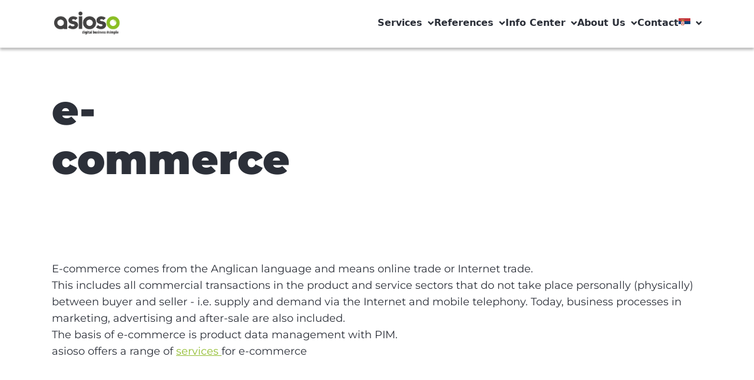

--- FILE ---
content_type: text/html; charset=UTF-8
request_url: https://www.asioso.com/sr/topic/e-commerce
body_size: 13772
content:
<!DOCTYPE html>
<html lang="sr">
<head>

<script src="https://legalhelper.eu/ccm19/public/ccm19.js?apiKey=671587ce8641a030601d59343b48a2eac27ae45effcef767&amp;domain=b87e0de" referrerpolicy="origin"></script>


    
    <script defer="true">
        (function (w, d, s, l, i) {
            var g = w[l] ? '&s=' + w[l] : '', f = d.getElementsByTagName(s)[0], j = d.createElement(s);
            j.async = true, j.src = 'https://dntfctn.com/stm.js?id=' + i + g;
            j.referrerPolicy = 'no-referrer-when-downgrade';
            f.parentNode.insertBefore(j, f);
        })(window, document, 'script', 'name', 'g3E4I6T2m5O0')
    </script>


            <script async src="https://www.googletagmanager.com/gtag/js?id=G-WFEH9BW1H8"></script>
        <script>
            window.dataLayer = window.dataLayer || [];

            function gtag() {
                dataLayer.push(arguments);
            }

            gtag('js', new Date());
            gtag('config', 'G-WFEH9BW1H8');
        </script>
        <script>
            function loadScript(a) {
                var b = document.getElementsByTagName("head")[0],
                    c = document.createElement("script");
                c.type = "text/javascript";
                c.src = "https://tracker.metricool.com/resources/be.js";
                c.onreadystatechange = a;
                c.onload = a;
                b.appendChild(c);
            }

            loadScript(function () {
                beTracker.t({hash: "d6db981766f0e557ca6de554452352eb"})
            });
        </script>
        
            <link rel="shortcut icon" href="/static/img/asioso-logo.png" type="image/x-icon">
    
    <script
            src="https://legalhelper.eu/ccm19/public/app.js"
            data-api-key="671587ce8641a030601d59343b48a2eac27ae45effcef767"
            data-domain="b87e0de"
            data-autoload="true"
            type="text/javascript"
            referrerpolicy="origin"></script><script type="text/javascript" src=https://app.lemlist.com/api/visitors/tracking?k=tGuNWqMO7SLUC6eGlqHBy3B0qiW2VNaehZuC%2BW2SvfE%3D&t=tea_YGd7CpgpS8p2HCXy5></script>
    
                        <title>e-commerce | asioso – Digitalagentur / Internetagentur aus München - digital business simple</title>
    <meta name="viewport" content="width=device-width, initial-scale=1.0, maximum-scale=1.0, user-scalable=no" />
<meta http-equiv="Content-Type" content="text/html; charset=UTF-8" />
<meta http-equiv="X-UA-Compatible" content="IE=edge" />
<meta name="theme-color" content="#8ABE23" />
<meta name="google-site-verification" content="-zVaWhivIcqxd-vWBqdh1-R8X_JeIH_iPNidxZtomZY" />
<meta name="msvalidate.01" content="B9084F07A27DBDC4968A8ECC59B3464B" />
<meta name="author" content="asioso" />
<meta property="twitter:description" content="E-commerce comes from the Anglican language and means online trade or Internet trade.
This includes all commercial transactions in the product and service sectors that do not take place personally (physically) between buyer and seller - i.e. supply and demand via the Internet and mobile telephony. Today, business processes in marketing, advertising and after-sale are also included.
The basis of e-commerce is product data management with PIM.
asioso offers a range of services for e-commerce  " />
<meta property="og:image" content="" />
<meta property="twitter:image" content="" />
<meta property="og:title" content="e-commerce | asioso – Digitalagentur / Internetagentur aus München - digital business simple" />
<meta property="twitter:title" content="e-commerce | asioso – Digitalagentur / Internetagentur aus München - digital business simple" />
<meta property="og:type" content="website" />
<meta property="og:url" content="https://www.asioso.com/sr/topic/-tag-description-e-commerce" />
<meta property="twitter:card" content="summary_large_image" />
<meta name="description" content="E-commerce comes from the Anglican language and means online trade or Internet trade. This includes all commercial transactions in the product and service sectors that do not take place personally (physically) between buyer and seller - i.e. supply and demand via the Internet and mobile telephony. Today, business processes in marketing, advertising and after-sale are also included. The basis of e-commerce is product data management with PIM. asioso offers a range of services for e-commerce  " />


    
    
                                                                    <link rel="alternate" hreflang="de-DE"
                          href="https://www.asioso.com/de_DE"/>
                                                                <link rel="alternate" hreflang="en"
                          href="https://www.asioso.com/en"/>
                                                                <link rel="alternate" hreflang="en-BA"
                          href="https://www.asioso.com/en_BA"/>
                                                                    
    
    

        <link href="https://use.fontawesome.com/releases/v6.4.2/css/all.css" media="screen" rel="stylesheet" type="text/css" />
<link href="/cache-buster-1717502629/static/css/swiper-bundle.min.css" media="screen" rel="stylesheet" type="text/css" />
<link href="/cache-buster-1758798457/static/css/style.css" media="screen" rel="stylesheet" type="text/css" />
    
            <meta name="theme-color" content="#93BD32">
        <meta name="apple-mobile-web-app-capable" content="yes">
    <meta name="apple-mobile-web-app-status-bar-style" content="black-translucent">

<!-- Google Tag Manager -->
<script>(function(w,d,s,l,i){w[l]=w[l]||[];w[l].push({'gtm.start':
new Date().getTime(),event:'gtm.js'});var f=d.getElementsByTagName(s)[0],
j=d.createElement(s),dl=l!='dataLayer'?'&l='+l:'';j.async=true;j.src=
'https://www.googletagmanager.com/gtm.js?id='+i+dl;f.parentNode.insertBefore(j,f);
})(window,document,'script','dataLayer','GT-PHXVWX6');</script>
<!-- End Google Tag Manager -->

<script async src="https://www.googletagmanager.com/gtag/js?id=G-CTTV4CX0JC"></script>
<script>
        
    window.dataLayer = window.dataLayer || [];
    function gtag() { dataLayer.push(arguments); }
    gtag('js', new Date());

    
        gtag('config', 'G-CTTV4CX0JC', {"anonymize_ip":true});
    
        </script>
</head>
<body id="asioso">


<!-- Google Tag Manager (noscript) -->
<noscript><iframe src="https://www.googletagmanager.com/ns.html?id=GT-PHXVWX6"
height="0" width="0" style="display:none;visibility:hidden"></iframe></noscript>
<!-- End Google Tag Manager (noscript) -->


    


<header class='sticky top-0 left-0 z-50 w-full'>
    <div class='relative pt-4 pb-5 bg-white header-container shadow-4'>
        <div class='flex items-center justify-between wrapper'>
            <!-- Logo -->
            <a href='/sr'><img class='w-[120px]' src='/static/img/logo.png' alt='Logo' /></a>
            <button class='expand-nav-btn lg:hidden'>
                <span class='transition-all duration-300 relative block w-6 h-[3px] bg-black'></span>
                <span class='transition-all duration-300 relative block w-6 h-[3px] my-1 bg-black'></span>
                <span class='transition-all duration-300 relative block w-6 h-[3px] bg-black'></span>
            </button>
            <button class='hidden close-project-filter-dropdown-btn'>
                <svg width='36' height='18' viewBox='0 0 36 18' fill='none' xmlns='http://www.w3.org/2000/svg'>
                <path
                    d='M0.405045 7.59184C0.40546 7.59143 0.405807 7.59094 0.406292 7.59053L7.62913 0.402524C8.17023 -0.135955 9.04544 -0.133951 9.58406 0.407223C10.1226 0.948328 10.1205 1.82354 9.57943 2.36208L4.73001 7.188H34.0044C34.7679 7.188 35.3867 7.80686 35.3867 8.57031C35.3867 9.33376 34.7679 9.95262 34.0044 9.95262H4.73008L9.57936 14.7785C10.1205 15.3171 10.1225 16.1923 9.58399 16.7334C9.04537 17.2746 8.1701 17.2765 7.62906 16.7381L0.406219 9.55009C0.405807 9.54967 0.40546 9.54919 0.404976 9.54878C-0.136406 9.00843 -0.134678 8.13039 0.405045 7.59184Z'
                    fill='#2C3039'
                />
                </svg>
            </button>
            <nav class='lg:block lg:z-auto -z-10 lg:w-auto w-full bg-white lg:static absolute -top-[200vh] left-0 duration-[.5s] lg:py-0 py-[66px]'>
                <div class='gap-9 lg:gap-6 mx-0 wrapper lg:px-0 lg:!mx-0 lg:flex-row flex-col flex'>
                                                                                                                                    <a class='main-nav-link duration-[.5s]' data-header='1033' href=''>
                                    Services
                                    <i class='!hidden w-3 h-3 ml-2 lg:!inline-block icon arrow-down-icon bg-primary-gray duration-[.5s]'></i>
                                    <i class='lg:!hidden w-7 h-7 !inline-block icon plus-icon bg-[#a3a3a3] duration-[.5s]'></i>
                                    <i class='!hidden w-7 h-7 icon minus-icon bg-[#a3a3a3] duration-[.5s]'></i>
                                </a>
                                                                                                                                                        <div class='hidden main-nav-dropdown' data-body='1033'>
                                                <div class='!px-0 lg:!px-6 wrapper flex justify-between lg:flex-row'>
                                                                                                    <div class='hidden lg:w-3/12 lg:block'>
                                                                                                                    <picture >
	<source srcset="/logos/Partner/2063/image-thumb__2063__navigation_item/still-life-business-roles-with-various-mechanism-pieces%20%281%29.144d1fc5.avif 1x, /logos/Partner/2063/image-thumb__2063__navigation_item/still-life-business-roles-with-various-mechanism-pieces%20%281%29@2x.144d1fc5.avif 2x" width="250" height="166" type="image/avif" />
	<source srcset="/logos/Partner/2063/image-thumb__2063__navigation_item/still-life-business-roles-with-various-mechanism-pieces%20%281%29.abbd21dc.webp 1x, /logos/Partner/2063/image-thumb__2063__navigation_item/still-life-business-roles-with-various-mechanism-pieces%20%281%29@2x.abbd21dc.webp 2x" width="250" height="166" type="image/webp" />
	<source srcset="/logos/Partner/2063/image-thumb__2063__navigation_item/still-life-business-roles-with-various-mechanism-pieces%20%281%29.abbd21dc.jpg 1x, /logos/Partner/2063/image-thumb__2063__navigation_item/still-life-business-roles-with-various-mechanism-pieces%20%281%29@2x.abbd21dc.jpg 2x" width="250" height="166" type="image/jpeg" />
	<img class="block mb-4" src="/logos/Partner/2063/image-thumb__2063__navigation_item/still-life-business-roles-with-various-mechanism-pieces%20%281%29.abbd21dc.jpg" width="250" height="166" alt="" loading="lazy" srcset="/logos/Partner/2063/image-thumb__2063__navigation_item/still-life-business-roles-with-various-mechanism-pieces%20%281%29.abbd21dc.jpg 1x, /logos/Partner/2063/image-thumb__2063__navigation_item/still-life-business-roles-with-various-mechanism-pieces%20%281%29@2x.abbd21dc.jpg 2x" />
</picture>

                                                                                                                <h2 class='mb-2 text-lg font-black leading-5'>Where innovation meets heart</h2>
                                                        <p class='mb-4 text-p-sm'><p>Discover our services and experience successful projects</p></p>
                                                                                                                    <a class='flex items-center text-base text-primary-green' href="/en_BA/references/projects/our-projects">
                                                                View projects
                                                                <i class='w-5 h-5 ml-2 icon bg-primary-green arrow-right-icon'></i>
                                                            </a>
                                                                                                            </div>
                                                                                                        <div class='flex flex-col gap-8 lg:w-8/12 lg:flex-row'>
                                                                                                                                                                                    <div>
                                                                    <h2 class='mb-5 text-lg font-black leading-5 text-primary-green'>Customer Experience</h2>
                                                                    <ul class='flex flex-col gap-2'>
                                                                                                                                                                                                                                    <li class=''>
                                                                                    <a class='text-base leading-[18px] font-semibold hover:underline' href='/sr/services/customer-experience/analysis-strategy'>
                                                                                        Digital Strategy
                                                                                    </a>
                                                                                </li>
                                                                                                                                                                                                                                                                                                                <li class=''>
                                                                                    <a class='text-base leading-[18px] font-semibold hover:underline' href='/sr/services/customer-experience/ux-concept-design'>
                                                                                        UX Concept &amp; Design
                                                                                    </a>
                                                                                </li>
                                                                                                                                                                                                                                                                                                                <li class=''>
                                                                                    <a class='text-base leading-[18px] font-semibold hover:underline' href='/sr/services/customer-experience/cms-mam'>
                                                                                        CMS &amp; MAM
                                                                                    </a>
                                                                                </li>
                                                                                                                                                                                                                                                                                                                <li class=''>
                                                                                    <a class='text-base leading-[18px] font-semibold hover:underline' href='/sr/services/customer-experience/e-commerce-pim'>
                                                                                        E-Commerce &amp; PIM
                                                                                    </a>
                                                                                </li>
                                                                                                                                                                                                                                                                                                                <li class=''>
                                                                                    <a class='text-base leading-[18px] font-semibold hover:underline' href='/sr/services/customer-experience/marketing-automation-crm'>
                                                                                        Marketing Automation &amp; CRM
                                                                                    </a>
                                                                                </li>
                                                                                                                                                                                                                                                                                                                <li class=''>
                                                                                    <a class='text-base leading-[18px] font-semibold hover:underline' href='/sr/services/customer-experience/hosting-it-service-management'>
                                                                                        Hosting &amp; IT Service Management
                                                                                    </a>
                                                                                </li>
                                                                                                                                                                                                                                                                                                                <li class=''>
                                                                                    <a class='text-base leading-[18px] font-semibold hover:underline' href='/sr/services/customer-experience/data%20protection'>
                                                                                        Data Protection
                                                                                    </a>
                                                                                </li>
                                                                                                                                                                                                                                                                                                                <li class=''>
                                                                                    <a class='text-base leading-[18px] font-semibold hover:underline' href='/sr/services/customer-experience/Accessibility'>
                                                                                        Accessibility
                                                                                    </a>
                                                                                </li>
                                                                                                                                                                                                                        </ul>
                                                                </div>
                                                                                                                                                                                                                                                <div>
                                                                    <h2 class='mb-5 text-lg font-black leading-5 text-primary-green'>Employee Experience</h2>
                                                                    <ul class='flex flex-col gap-2'>
                                                                                                                                                                                                                                    <li class=''>
                                                                                    <a class='text-base leading-[18px] font-semibold hover:underline' href='/sr/services/employee-experience/employer-branding'>
                                                                                        Employer Branding
                                                                                    </a>
                                                                                </li>
                                                                                                                                                                                                                                                                                                                <li class=''>
                                                                                    <a class='text-base leading-[18px] font-semibold hover:underline' href='/sr/services/employee-experience/personnel-marketing'>
                                                                                        Personnel Marketing
                                                                                    </a>
                                                                                </li>
                                                                                                                                                                                                                                                                                                                <li class=''>
                                                                                    <a class='text-base leading-[18px] font-semibold hover:underline' href='/sr/services/employee-experience/employee-advocacy'>
                                                                                        Employee Advocacy
                                                                                    </a>
                                                                                </li>
                                                                                                                                                                                                                                                                                                                <li class=''>
                                                                                    <a class='text-base leading-[18px] font-semibold hover:underline' href='/sr/services/employee-experience/social-intranet'>
                                                                                        Social Intranet
                                                                                    </a>
                                                                                </li>
                                                                                                                                                                                                                                                                                                                <li class=''>
                                                                                    <a class='text-base leading-[18px] font-semibold hover:underline' href='/sr/services/employee-experience/working-with-ai'>
                                                                                        Working with AI
                                                                                    </a>
                                                                                </li>
                                                                                                                                                                                                                        </ul>
                                                                </div>
                                                                                                                                                                                                                                                <div>
                                                                    <h2 class='mb-5 text-lg font-black leading-5 text-primary-green'>Artificial Intelligence</h2>
                                                                    <ul class='flex flex-col gap-2'>
                                                                                                                                                                                                                                    <li class=''>
                                                                                    <a class='text-base leading-[18px] font-semibold hover:underline' href='/sr/services/artificial-intelligence/consulting'>
                                                                                        Consulting
                                                                                    </a>
                                                                                </li>
                                                                                                                                                                                                                                                                                                                <li class=''>
                                                                                    <a class='text-base leading-[18px] font-semibold hover:underline' href='/sr/services/artificial-intelligence/technical-implementation'>
                                                                                        Technical Implementation
                                                                                    </a>
                                                                                </li>
                                                                                                                                                                                                                        </ul>
                                                                </div>
                                                                                                                                                                                                                                                <div>
                                                                    <h2 class='mb-5 text-lg font-black leading-5 text-primary-green'>Technologies</h2>
                                                                    <ul class='flex flex-col gap-2'>
                                                                                                                                                                                                                                    <li class=''>
                                                                                    <a class='text-base leading-[18px] font-semibold hover:underline' href='/sr/services/technologies/firstspirit-services'>
                                                                                        FirstSpirit Services
                                                                                    </a>
                                                                                </li>
                                                                                                                                                                                                                                                                                                                <li class=''>
                                                                                    <a class='text-base leading-[18px] font-semibold hover:underline' href='/sr/services/technologies/pimcore-services'>
                                                                                        Pimcore Services
                                                                                    </a>
                                                                                </li>
                                                                                                                                                                                                                                                                                                                <li class=''>
                                                                                    <a class='text-base leading-[18px] font-semibold hover:underline' href='/sr/services/technologies/haiilo'>
                                                                                        Haiilo
                                                                                    </a>
                                                                                </li>
                                                                                                                                                                                                                                                                                                                <li class=''>
                                                                                    <a class='text-base leading-[18px] font-semibold hover:underline' href='/sr/services/technologies/frontify'>
                                                                                        Frontify
                                                                                    </a>
                                                                                </li>
                                                                                                                                                                                                                                                                                                                <li class=''>
                                                                                    <a class='text-base leading-[18px] font-semibold hover:underline' href='/sr/services/technologies/solutions'>
                                                                                        Solutions
                                                                                    </a>
                                                                                </li>
                                                                                                                                                                                                                                                                                                                <li class=''>
                                                                                    <a class='text-base leading-[18px] font-semibold hover:underline' href='/sr/services/technologies/sharedien'>
                                                                                        Sharedien
                                                                                    </a>
                                                                                </li>
                                                                                                                                                                                                                                                                                                                <li class=''>
                                                                                    <a class='text-base leading-[18px] font-semibold hover:underline' href='/sr/services/technologies/shopware'>
                                                                                        Shopware
                                                                                    </a>
                                                                                </li>
                                                                                                                                                                                                                        </ul>
                                                                </div>
                                                                                                                                                                        </div>
                                                </div>
                                            </div>
                                                                                                                                                                                            <div class='hidden main-nav-dropdown' data-body='1033'>
                                                <div class='!px-0 lg:!px-6 wrapper flex justify-between lg:flex-row'>
                                                                                                    <div class='hidden lg:w-3/12 lg:block'>
                                                                                                                    <picture >
	<source srcset="/logos/Partner/2063/image-thumb__2063__navigation_item/still-life-business-roles-with-various-mechanism-pieces%20%281%29.144d1fc5.avif 1x, /logos/Partner/2063/image-thumb__2063__navigation_item/still-life-business-roles-with-various-mechanism-pieces%20%281%29@2x.144d1fc5.avif 2x" width="250" height="166" type="image/avif" />
	<source srcset="/logos/Partner/2063/image-thumb__2063__navigation_item/still-life-business-roles-with-various-mechanism-pieces%20%281%29.abbd21dc.webp 1x, /logos/Partner/2063/image-thumb__2063__navigation_item/still-life-business-roles-with-various-mechanism-pieces%20%281%29@2x.abbd21dc.webp 2x" width="250" height="166" type="image/webp" />
	<source srcset="/logos/Partner/2063/image-thumb__2063__navigation_item/still-life-business-roles-with-various-mechanism-pieces%20%281%29.abbd21dc.jpg 1x, /logos/Partner/2063/image-thumb__2063__navigation_item/still-life-business-roles-with-various-mechanism-pieces%20%281%29@2x.abbd21dc.jpg 2x" width="250" height="166" type="image/jpeg" />
	<img class="block mb-4" src="/logos/Partner/2063/image-thumb__2063__navigation_item/still-life-business-roles-with-various-mechanism-pieces%20%281%29.abbd21dc.jpg" width="250" height="166" alt="" loading="lazy" srcset="/logos/Partner/2063/image-thumb__2063__navigation_item/still-life-business-roles-with-various-mechanism-pieces%20%281%29.abbd21dc.jpg 1x, /logos/Partner/2063/image-thumb__2063__navigation_item/still-life-business-roles-with-various-mechanism-pieces%20%281%29@2x.abbd21dc.jpg 2x" />
</picture>

                                                                                                                <h2 class='mb-2 text-lg font-black leading-5'>Where innovation meets heart</h2>
                                                        <p class='mb-4 text-p-sm'><p>Discover our services and experience successful projects</p></p>
                                                                                                                    <a class='flex items-center text-base text-primary-green' href="/en_BA/references/projects/our-projects">
                                                                View projects
                                                                <i class='w-5 h-5 ml-2 icon bg-primary-green arrow-right-icon'></i>
                                                            </a>
                                                                                                            </div>
                                                                                                        <div class='flex flex-col gap-8 lg:w-8/12 lg:flex-row'>
                                                                                                                                                                                    <div>
                                                                    <h2 class='mb-5 text-lg font-black leading-5 text-primary-green'>Customer Experience</h2>
                                                                    <ul class='flex flex-col gap-2'>
                                                                                                                                                                                                                                    <li class=''>
                                                                                    <a class='text-base leading-[18px] font-semibold hover:underline' href='/sr/services/customer-experience/analysis-strategy'>
                                                                                        Digital Strategy
                                                                                    </a>
                                                                                </li>
                                                                                                                                                                                                                                                                                                                <li class=''>
                                                                                    <a class='text-base leading-[18px] font-semibold hover:underline' href='/sr/services/customer-experience/ux-concept-design'>
                                                                                        UX Concept &amp; Design
                                                                                    </a>
                                                                                </li>
                                                                                                                                                                                                                                                                                                                <li class=''>
                                                                                    <a class='text-base leading-[18px] font-semibold hover:underline' href='/sr/services/customer-experience/cms-mam'>
                                                                                        CMS &amp; MAM
                                                                                    </a>
                                                                                </li>
                                                                                                                                                                                                                                                                                                                <li class=''>
                                                                                    <a class='text-base leading-[18px] font-semibold hover:underline' href='/sr/services/customer-experience/e-commerce-pim'>
                                                                                        E-Commerce &amp; PIM
                                                                                    </a>
                                                                                </li>
                                                                                                                                                                                                                                                                                                                <li class=''>
                                                                                    <a class='text-base leading-[18px] font-semibold hover:underline' href='/sr/services/customer-experience/marketing-automation-crm'>
                                                                                        Marketing Automation &amp; CRM
                                                                                    </a>
                                                                                </li>
                                                                                                                                                                                                                                                                                                                <li class=''>
                                                                                    <a class='text-base leading-[18px] font-semibold hover:underline' href='/sr/services/customer-experience/hosting-it-service-management'>
                                                                                        Hosting &amp; IT Service Management
                                                                                    </a>
                                                                                </li>
                                                                                                                                                                                                                                                                                                                <li class=''>
                                                                                    <a class='text-base leading-[18px] font-semibold hover:underline' href='/sr/services/customer-experience/data%20protection'>
                                                                                        Data Protection
                                                                                    </a>
                                                                                </li>
                                                                                                                                                                                                                                                                                                                <li class=''>
                                                                                    <a class='text-base leading-[18px] font-semibold hover:underline' href='/sr/services/customer-experience/Accessibility'>
                                                                                        Accessibility
                                                                                    </a>
                                                                                </li>
                                                                                                                                                                                                                        </ul>
                                                                </div>
                                                                                                                                                                                                                                                <div>
                                                                    <h2 class='mb-5 text-lg font-black leading-5 text-primary-green'>Employee Experience</h2>
                                                                    <ul class='flex flex-col gap-2'>
                                                                                                                                                                                                                                    <li class=''>
                                                                                    <a class='text-base leading-[18px] font-semibold hover:underline' href='/sr/services/employee-experience/employer-branding'>
                                                                                        Employer Branding
                                                                                    </a>
                                                                                </li>
                                                                                                                                                                                                                                                                                                                <li class=''>
                                                                                    <a class='text-base leading-[18px] font-semibold hover:underline' href='/sr/services/employee-experience/personnel-marketing'>
                                                                                        Personnel Marketing
                                                                                    </a>
                                                                                </li>
                                                                                                                                                                                                                                                                                                                <li class=''>
                                                                                    <a class='text-base leading-[18px] font-semibold hover:underline' href='/sr/services/employee-experience/employee-advocacy'>
                                                                                        Employee Advocacy
                                                                                    </a>
                                                                                </li>
                                                                                                                                                                                                                                                                                                                <li class=''>
                                                                                    <a class='text-base leading-[18px] font-semibold hover:underline' href='/sr/services/employee-experience/social-intranet'>
                                                                                        Social Intranet
                                                                                    </a>
                                                                                </li>
                                                                                                                                                                                                                                                                                                                <li class=''>
                                                                                    <a class='text-base leading-[18px] font-semibold hover:underline' href='/sr/services/employee-experience/working-with-ai'>
                                                                                        Working with AI
                                                                                    </a>
                                                                                </li>
                                                                                                                                                                                                                        </ul>
                                                                </div>
                                                                                                                                                                                                                                                <div>
                                                                    <h2 class='mb-5 text-lg font-black leading-5 text-primary-green'>Artificial Intelligence</h2>
                                                                    <ul class='flex flex-col gap-2'>
                                                                                                                                                                                                                                    <li class=''>
                                                                                    <a class='text-base leading-[18px] font-semibold hover:underline' href='/sr/services/artificial-intelligence/consulting'>
                                                                                        Consulting
                                                                                    </a>
                                                                                </li>
                                                                                                                                                                                                                                                                                                                <li class=''>
                                                                                    <a class='text-base leading-[18px] font-semibold hover:underline' href='/sr/services/artificial-intelligence/technical-implementation'>
                                                                                        Technical Implementation
                                                                                    </a>
                                                                                </li>
                                                                                                                                                                                                                        </ul>
                                                                </div>
                                                                                                                                                                                                                                                <div>
                                                                    <h2 class='mb-5 text-lg font-black leading-5 text-primary-green'>Technologies</h2>
                                                                    <ul class='flex flex-col gap-2'>
                                                                                                                                                                                                                                    <li class=''>
                                                                                    <a class='text-base leading-[18px] font-semibold hover:underline' href='/sr/services/technologies/firstspirit-services'>
                                                                                        FirstSpirit Services
                                                                                    </a>
                                                                                </li>
                                                                                                                                                                                                                                                                                                                <li class=''>
                                                                                    <a class='text-base leading-[18px] font-semibold hover:underline' href='/sr/services/technologies/pimcore-services'>
                                                                                        Pimcore Services
                                                                                    </a>
                                                                                </li>
                                                                                                                                                                                                                                                                                                                <li class=''>
                                                                                    <a class='text-base leading-[18px] font-semibold hover:underline' href='/sr/services/technologies/haiilo'>
                                                                                        Haiilo
                                                                                    </a>
                                                                                </li>
                                                                                                                                                                                                                                                                                                                <li class=''>
                                                                                    <a class='text-base leading-[18px] font-semibold hover:underline' href='/sr/services/technologies/frontify'>
                                                                                        Frontify
                                                                                    </a>
                                                                                </li>
                                                                                                                                                                                                                                                                                                                <li class=''>
                                                                                    <a class='text-base leading-[18px] font-semibold hover:underline' href='/sr/services/technologies/solutions'>
                                                                                        Solutions
                                                                                    </a>
                                                                                </li>
                                                                                                                                                                                                                                                                                                                <li class=''>
                                                                                    <a class='text-base leading-[18px] font-semibold hover:underline' href='/sr/services/technologies/sharedien'>
                                                                                        Sharedien
                                                                                    </a>
                                                                                </li>
                                                                                                                                                                                                                                                                                                                <li class=''>
                                                                                    <a class='text-base leading-[18px] font-semibold hover:underline' href='/sr/services/technologies/shopware'>
                                                                                        Shopware
                                                                                    </a>
                                                                                </li>
                                                                                                                                                                                                                        </ul>
                                                                </div>
                                                                                                                                                                        </div>
                                                </div>
                                            </div>
                                                                                                                                                                                            <div class='hidden main-nav-dropdown' data-body='1033'>
                                                <div class='!px-0 lg:!px-6 wrapper flex justify-between lg:flex-row'>
                                                                                                    <div class='hidden lg:w-3/12 lg:block'>
                                                                                                                    <picture >
	<source srcset="/logos/Partner/2063/image-thumb__2063__navigation_item/still-life-business-roles-with-various-mechanism-pieces%20%281%29.144d1fc5.avif 1x, /logos/Partner/2063/image-thumb__2063__navigation_item/still-life-business-roles-with-various-mechanism-pieces%20%281%29@2x.144d1fc5.avif 2x" width="250" height="166" type="image/avif" />
	<source srcset="/logos/Partner/2063/image-thumb__2063__navigation_item/still-life-business-roles-with-various-mechanism-pieces%20%281%29.abbd21dc.webp 1x, /logos/Partner/2063/image-thumb__2063__navigation_item/still-life-business-roles-with-various-mechanism-pieces%20%281%29@2x.abbd21dc.webp 2x" width="250" height="166" type="image/webp" />
	<source srcset="/logos/Partner/2063/image-thumb__2063__navigation_item/still-life-business-roles-with-various-mechanism-pieces%20%281%29.abbd21dc.jpg 1x, /logos/Partner/2063/image-thumb__2063__navigation_item/still-life-business-roles-with-various-mechanism-pieces%20%281%29@2x.abbd21dc.jpg 2x" width="250" height="166" type="image/jpeg" />
	<img class="block mb-4" src="/logos/Partner/2063/image-thumb__2063__navigation_item/still-life-business-roles-with-various-mechanism-pieces%20%281%29.abbd21dc.jpg" width="250" height="166" alt="" loading="lazy" srcset="/logos/Partner/2063/image-thumb__2063__navigation_item/still-life-business-roles-with-various-mechanism-pieces%20%281%29.abbd21dc.jpg 1x, /logos/Partner/2063/image-thumb__2063__navigation_item/still-life-business-roles-with-various-mechanism-pieces%20%281%29@2x.abbd21dc.jpg 2x" />
</picture>

                                                                                                                <h2 class='mb-2 text-lg font-black leading-5'>Where innovation meets heart</h2>
                                                        <p class='mb-4 text-p-sm'><p>Discover our services and experience successful projects</p></p>
                                                                                                                    <a class='flex items-center text-base text-primary-green' href="/en_BA/references/projects/our-projects">
                                                                View projects
                                                                <i class='w-5 h-5 ml-2 icon bg-primary-green arrow-right-icon'></i>
                                                            </a>
                                                                                                            </div>
                                                                                                        <div class='flex flex-col gap-8 lg:w-8/12 lg:flex-row'>
                                                                                                                                                                                    <div>
                                                                    <h2 class='mb-5 text-lg font-black leading-5 text-primary-green'>Customer Experience</h2>
                                                                    <ul class='flex flex-col gap-2'>
                                                                                                                                                                                                                                    <li class=''>
                                                                                    <a class='text-base leading-[18px] font-semibold hover:underline' href='/sr/services/customer-experience/analysis-strategy'>
                                                                                        Digital Strategy
                                                                                    </a>
                                                                                </li>
                                                                                                                                                                                                                                                                                                                <li class=''>
                                                                                    <a class='text-base leading-[18px] font-semibold hover:underline' href='/sr/services/customer-experience/ux-concept-design'>
                                                                                        UX Concept &amp; Design
                                                                                    </a>
                                                                                </li>
                                                                                                                                                                                                                                                                                                                <li class=''>
                                                                                    <a class='text-base leading-[18px] font-semibold hover:underline' href='/sr/services/customer-experience/cms-mam'>
                                                                                        CMS &amp; MAM
                                                                                    </a>
                                                                                </li>
                                                                                                                                                                                                                                                                                                                <li class=''>
                                                                                    <a class='text-base leading-[18px] font-semibold hover:underline' href='/sr/services/customer-experience/e-commerce-pim'>
                                                                                        E-Commerce &amp; PIM
                                                                                    </a>
                                                                                </li>
                                                                                                                                                                                                                                                                                                                <li class=''>
                                                                                    <a class='text-base leading-[18px] font-semibold hover:underline' href='/sr/services/customer-experience/marketing-automation-crm'>
                                                                                        Marketing Automation &amp; CRM
                                                                                    </a>
                                                                                </li>
                                                                                                                                                                                                                                                                                                                <li class=''>
                                                                                    <a class='text-base leading-[18px] font-semibold hover:underline' href='/sr/services/customer-experience/hosting-it-service-management'>
                                                                                        Hosting &amp; IT Service Management
                                                                                    </a>
                                                                                </li>
                                                                                                                                                                                                                                                                                                                <li class=''>
                                                                                    <a class='text-base leading-[18px] font-semibold hover:underline' href='/sr/services/customer-experience/data%20protection'>
                                                                                        Data Protection
                                                                                    </a>
                                                                                </li>
                                                                                                                                                                                                                                                                                                                <li class=''>
                                                                                    <a class='text-base leading-[18px] font-semibold hover:underline' href='/sr/services/customer-experience/Accessibility'>
                                                                                        Accessibility
                                                                                    </a>
                                                                                </li>
                                                                                                                                                                                                                        </ul>
                                                                </div>
                                                                                                                                                                                                                                                <div>
                                                                    <h2 class='mb-5 text-lg font-black leading-5 text-primary-green'>Employee Experience</h2>
                                                                    <ul class='flex flex-col gap-2'>
                                                                                                                                                                                                                                    <li class=''>
                                                                                    <a class='text-base leading-[18px] font-semibold hover:underline' href='/sr/services/employee-experience/employer-branding'>
                                                                                        Employer Branding
                                                                                    </a>
                                                                                </li>
                                                                                                                                                                                                                                                                                                                <li class=''>
                                                                                    <a class='text-base leading-[18px] font-semibold hover:underline' href='/sr/services/employee-experience/personnel-marketing'>
                                                                                        Personnel Marketing
                                                                                    </a>
                                                                                </li>
                                                                                                                                                                                                                                                                                                                <li class=''>
                                                                                    <a class='text-base leading-[18px] font-semibold hover:underline' href='/sr/services/employee-experience/employee-advocacy'>
                                                                                        Employee Advocacy
                                                                                    </a>
                                                                                </li>
                                                                                                                                                                                                                                                                                                                <li class=''>
                                                                                    <a class='text-base leading-[18px] font-semibold hover:underline' href='/sr/services/employee-experience/social-intranet'>
                                                                                        Social Intranet
                                                                                    </a>
                                                                                </li>
                                                                                                                                                                                                                                                                                                                <li class=''>
                                                                                    <a class='text-base leading-[18px] font-semibold hover:underline' href='/sr/services/employee-experience/working-with-ai'>
                                                                                        Working with AI
                                                                                    </a>
                                                                                </li>
                                                                                                                                                                                                                        </ul>
                                                                </div>
                                                                                                                                                                                                                                                <div>
                                                                    <h2 class='mb-5 text-lg font-black leading-5 text-primary-green'>Artificial Intelligence</h2>
                                                                    <ul class='flex flex-col gap-2'>
                                                                                                                                                                                                                                    <li class=''>
                                                                                    <a class='text-base leading-[18px] font-semibold hover:underline' href='/sr/services/artificial-intelligence/consulting'>
                                                                                        Consulting
                                                                                    </a>
                                                                                </li>
                                                                                                                                                                                                                                                                                                                <li class=''>
                                                                                    <a class='text-base leading-[18px] font-semibold hover:underline' href='/sr/services/artificial-intelligence/technical-implementation'>
                                                                                        Technical Implementation
                                                                                    </a>
                                                                                </li>
                                                                                                                                                                                                                        </ul>
                                                                </div>
                                                                                                                                                                                                                                                <div>
                                                                    <h2 class='mb-5 text-lg font-black leading-5 text-primary-green'>Technologies</h2>
                                                                    <ul class='flex flex-col gap-2'>
                                                                                                                                                                                                                                    <li class=''>
                                                                                    <a class='text-base leading-[18px] font-semibold hover:underline' href='/sr/services/technologies/firstspirit-services'>
                                                                                        FirstSpirit Services
                                                                                    </a>
                                                                                </li>
                                                                                                                                                                                                                                                                                                                <li class=''>
                                                                                    <a class='text-base leading-[18px] font-semibold hover:underline' href='/sr/services/technologies/pimcore-services'>
                                                                                        Pimcore Services
                                                                                    </a>
                                                                                </li>
                                                                                                                                                                                                                                                                                                                <li class=''>
                                                                                    <a class='text-base leading-[18px] font-semibold hover:underline' href='/sr/services/technologies/haiilo'>
                                                                                        Haiilo
                                                                                    </a>
                                                                                </li>
                                                                                                                                                                                                                                                                                                                <li class=''>
                                                                                    <a class='text-base leading-[18px] font-semibold hover:underline' href='/sr/services/technologies/frontify'>
                                                                                        Frontify
                                                                                    </a>
                                                                                </li>
                                                                                                                                                                                                                                                                                                                <li class=''>
                                                                                    <a class='text-base leading-[18px] font-semibold hover:underline' href='/sr/services/technologies/solutions'>
                                                                                        Solutions
                                                                                    </a>
                                                                                </li>
                                                                                                                                                                                                                                                                                                                <li class=''>
                                                                                    <a class='text-base leading-[18px] font-semibold hover:underline' href='/sr/services/technologies/sharedien'>
                                                                                        Sharedien
                                                                                    </a>
                                                                                </li>
                                                                                                                                                                                                                                                                                                                <li class=''>
                                                                                    <a class='text-base leading-[18px] font-semibold hover:underline' href='/sr/services/technologies/shopware'>
                                                                                        Shopware
                                                                                    </a>
                                                                                </li>
                                                                                                                                                                                                                        </ul>
                                                                </div>
                                                                                                                                                                        </div>
                                                </div>
                                            </div>
                                                                                                                                                                                            <div class='hidden main-nav-dropdown' data-body='1033'>
                                                <div class='!px-0 lg:!px-6 wrapper flex justify-between lg:flex-row'>
                                                                                                    <div class='hidden lg:w-3/12 lg:block'>
                                                                                                                    <picture >
	<source srcset="/logos/Partner/2063/image-thumb__2063__navigation_item/still-life-business-roles-with-various-mechanism-pieces%20%281%29.144d1fc5.avif 1x, /logos/Partner/2063/image-thumb__2063__navigation_item/still-life-business-roles-with-various-mechanism-pieces%20%281%29@2x.144d1fc5.avif 2x" width="250" height="166" type="image/avif" />
	<source srcset="/logos/Partner/2063/image-thumb__2063__navigation_item/still-life-business-roles-with-various-mechanism-pieces%20%281%29.abbd21dc.webp 1x, /logos/Partner/2063/image-thumb__2063__navigation_item/still-life-business-roles-with-various-mechanism-pieces%20%281%29@2x.abbd21dc.webp 2x" width="250" height="166" type="image/webp" />
	<source srcset="/logos/Partner/2063/image-thumb__2063__navigation_item/still-life-business-roles-with-various-mechanism-pieces%20%281%29.abbd21dc.jpg 1x, /logos/Partner/2063/image-thumb__2063__navigation_item/still-life-business-roles-with-various-mechanism-pieces%20%281%29@2x.abbd21dc.jpg 2x" width="250" height="166" type="image/jpeg" />
	<img class="block mb-4" src="/logos/Partner/2063/image-thumb__2063__navigation_item/still-life-business-roles-with-various-mechanism-pieces%20%281%29.abbd21dc.jpg" width="250" height="166" alt="" loading="lazy" srcset="/logos/Partner/2063/image-thumb__2063__navigation_item/still-life-business-roles-with-various-mechanism-pieces%20%281%29.abbd21dc.jpg 1x, /logos/Partner/2063/image-thumb__2063__navigation_item/still-life-business-roles-with-various-mechanism-pieces%20%281%29@2x.abbd21dc.jpg 2x" />
</picture>

                                                                                                                <h2 class='mb-2 text-lg font-black leading-5'>Where innovation meets heart</h2>
                                                        <p class='mb-4 text-p-sm'><p>Discover our services and experience successful projects</p></p>
                                                                                                                    <a class='flex items-center text-base text-primary-green' href="/en_BA/references/projects/our-projects">
                                                                View projects
                                                                <i class='w-5 h-5 ml-2 icon bg-primary-green arrow-right-icon'></i>
                                                            </a>
                                                                                                            </div>
                                                                                                        <div class='flex flex-col gap-8 lg:w-8/12 lg:flex-row'>
                                                                                                                                                                                    <div>
                                                                    <h2 class='mb-5 text-lg font-black leading-5 text-primary-green'>Customer Experience</h2>
                                                                    <ul class='flex flex-col gap-2'>
                                                                                                                                                                                                                                    <li class=''>
                                                                                    <a class='text-base leading-[18px] font-semibold hover:underline' href='/sr/services/customer-experience/analysis-strategy'>
                                                                                        Digital Strategy
                                                                                    </a>
                                                                                </li>
                                                                                                                                                                                                                                                                                                                <li class=''>
                                                                                    <a class='text-base leading-[18px] font-semibold hover:underline' href='/sr/services/customer-experience/ux-concept-design'>
                                                                                        UX Concept &amp; Design
                                                                                    </a>
                                                                                </li>
                                                                                                                                                                                                                                                                                                                <li class=''>
                                                                                    <a class='text-base leading-[18px] font-semibold hover:underline' href='/sr/services/customer-experience/cms-mam'>
                                                                                        CMS &amp; MAM
                                                                                    </a>
                                                                                </li>
                                                                                                                                                                                                                                                                                                                <li class=''>
                                                                                    <a class='text-base leading-[18px] font-semibold hover:underline' href='/sr/services/customer-experience/e-commerce-pim'>
                                                                                        E-Commerce &amp; PIM
                                                                                    </a>
                                                                                </li>
                                                                                                                                                                                                                                                                                                                <li class=''>
                                                                                    <a class='text-base leading-[18px] font-semibold hover:underline' href='/sr/services/customer-experience/marketing-automation-crm'>
                                                                                        Marketing Automation &amp; CRM
                                                                                    </a>
                                                                                </li>
                                                                                                                                                                                                                                                                                                                <li class=''>
                                                                                    <a class='text-base leading-[18px] font-semibold hover:underline' href='/sr/services/customer-experience/hosting-it-service-management'>
                                                                                        Hosting &amp; IT Service Management
                                                                                    </a>
                                                                                </li>
                                                                                                                                                                                                                                                                                                                <li class=''>
                                                                                    <a class='text-base leading-[18px] font-semibold hover:underline' href='/sr/services/customer-experience/data%20protection'>
                                                                                        Data Protection
                                                                                    </a>
                                                                                </li>
                                                                                                                                                                                                                                                                                                                <li class=''>
                                                                                    <a class='text-base leading-[18px] font-semibold hover:underline' href='/sr/services/customer-experience/Accessibility'>
                                                                                        Accessibility
                                                                                    </a>
                                                                                </li>
                                                                                                                                                                                                                        </ul>
                                                                </div>
                                                                                                                                                                                                                                                <div>
                                                                    <h2 class='mb-5 text-lg font-black leading-5 text-primary-green'>Employee Experience</h2>
                                                                    <ul class='flex flex-col gap-2'>
                                                                                                                                                                                                                                    <li class=''>
                                                                                    <a class='text-base leading-[18px] font-semibold hover:underline' href='/sr/services/employee-experience/employer-branding'>
                                                                                        Employer Branding
                                                                                    </a>
                                                                                </li>
                                                                                                                                                                                                                                                                                                                <li class=''>
                                                                                    <a class='text-base leading-[18px] font-semibold hover:underline' href='/sr/services/employee-experience/personnel-marketing'>
                                                                                        Personnel Marketing
                                                                                    </a>
                                                                                </li>
                                                                                                                                                                                                                                                                                                                <li class=''>
                                                                                    <a class='text-base leading-[18px] font-semibold hover:underline' href='/sr/services/employee-experience/employee-advocacy'>
                                                                                        Employee Advocacy
                                                                                    </a>
                                                                                </li>
                                                                                                                                                                                                                                                                                                                <li class=''>
                                                                                    <a class='text-base leading-[18px] font-semibold hover:underline' href='/sr/services/employee-experience/social-intranet'>
                                                                                        Social Intranet
                                                                                    </a>
                                                                                </li>
                                                                                                                                                                                                                                                                                                                <li class=''>
                                                                                    <a class='text-base leading-[18px] font-semibold hover:underline' href='/sr/services/employee-experience/working-with-ai'>
                                                                                        Working with AI
                                                                                    </a>
                                                                                </li>
                                                                                                                                                                                                                        </ul>
                                                                </div>
                                                                                                                                                                                                                                                <div>
                                                                    <h2 class='mb-5 text-lg font-black leading-5 text-primary-green'>Artificial Intelligence</h2>
                                                                    <ul class='flex flex-col gap-2'>
                                                                                                                                                                                                                                    <li class=''>
                                                                                    <a class='text-base leading-[18px] font-semibold hover:underline' href='/sr/services/artificial-intelligence/consulting'>
                                                                                        Consulting
                                                                                    </a>
                                                                                </li>
                                                                                                                                                                                                                                                                                                                <li class=''>
                                                                                    <a class='text-base leading-[18px] font-semibold hover:underline' href='/sr/services/artificial-intelligence/technical-implementation'>
                                                                                        Technical Implementation
                                                                                    </a>
                                                                                </li>
                                                                                                                                                                                                                        </ul>
                                                                </div>
                                                                                                                                                                                                                                                <div>
                                                                    <h2 class='mb-5 text-lg font-black leading-5 text-primary-green'>Technologies</h2>
                                                                    <ul class='flex flex-col gap-2'>
                                                                                                                                                                                                                                    <li class=''>
                                                                                    <a class='text-base leading-[18px] font-semibold hover:underline' href='/sr/services/technologies/firstspirit-services'>
                                                                                        FirstSpirit Services
                                                                                    </a>
                                                                                </li>
                                                                                                                                                                                                                                                                                                                <li class=''>
                                                                                    <a class='text-base leading-[18px] font-semibold hover:underline' href='/sr/services/technologies/pimcore-services'>
                                                                                        Pimcore Services
                                                                                    </a>
                                                                                </li>
                                                                                                                                                                                                                                                                                                                <li class=''>
                                                                                    <a class='text-base leading-[18px] font-semibold hover:underline' href='/sr/services/technologies/haiilo'>
                                                                                        Haiilo
                                                                                    </a>
                                                                                </li>
                                                                                                                                                                                                                                                                                                                <li class=''>
                                                                                    <a class='text-base leading-[18px] font-semibold hover:underline' href='/sr/services/technologies/frontify'>
                                                                                        Frontify
                                                                                    </a>
                                                                                </li>
                                                                                                                                                                                                                                                                                                                <li class=''>
                                                                                    <a class='text-base leading-[18px] font-semibold hover:underline' href='/sr/services/technologies/solutions'>
                                                                                        Solutions
                                                                                    </a>
                                                                                </li>
                                                                                                                                                                                                                                                                                                                <li class=''>
                                                                                    <a class='text-base leading-[18px] font-semibold hover:underline' href='/sr/services/technologies/sharedien'>
                                                                                        Sharedien
                                                                                    </a>
                                                                                </li>
                                                                                                                                                                                                                                                                                                                <li class=''>
                                                                                    <a class='text-base leading-[18px] font-semibold hover:underline' href='/sr/services/technologies/shopware'>
                                                                                        Shopware
                                                                                    </a>
                                                                                </li>
                                                                                                                                                                                                                        </ul>
                                                                </div>
                                                                                                                                                                        </div>
                                                </div>
                                            </div>
                                                                                                                                                                                                                                                            <a class='main-nav-link duration-[.5s]' data-header='1027' href=''>
                                    References
                                    <i class='!hidden w-3 h-3 ml-2 lg:!inline-block icon arrow-down-icon bg-primary-gray duration-[.5s]'></i>
                                    <i class='lg:!hidden w-7 h-7 !inline-block icon plus-icon bg-[#a3a3a3] duration-[.5s]'></i>
                                    <i class='!hidden w-7 h-7 icon minus-icon bg-[#a3a3a3] duration-[.5s]'></i>
                                </a>
                                                                                                                                                        <div class='hidden main-nav-dropdown' data-body='1027'>
                                                <div class='!px-0 lg:!px-6 wrapper flex justify-between lg:flex-row'>
                                                                                                    <div class='hidden lg:w-3/12 lg:block'>
                                                                                                                    <picture >
	<source srcset="/_default_upload_bucket/2072/image-thumb__2072__navigation_item/top-view-sortiment-mit-unterschiedlichen-gefuehlen.dd6253c1.avif 1x, /_default_upload_bucket/2072/image-thumb__2072__navigation_item/top-view-sortiment-mit-unterschiedlichen-gefuehlen@2x.dd6253c1.avif 2x" width="250" height="140" type="image/avif" />
	<source srcset="/_default_upload_bucket/2072/image-thumb__2072__navigation_item/top-view-sortiment-mit-unterschiedlichen-gefuehlen.9550127f.webp 1x, /_default_upload_bucket/2072/image-thumb__2072__navigation_item/top-view-sortiment-mit-unterschiedlichen-gefuehlen@2x.9550127f.webp 2x" width="250" height="140" type="image/webp" />
	<source srcset="/_default_upload_bucket/2072/image-thumb__2072__navigation_item/top-view-sortiment-mit-unterschiedlichen-gefuehlen.9550127f.jpg 1x, /_default_upload_bucket/2072/image-thumb__2072__navigation_item/top-view-sortiment-mit-unterschiedlichen-gefuehlen@2x.9550127f.jpg 2x" width="250" height="140" type="image/jpeg" />
	<img class="block mb-4" src="/_default_upload_bucket/2072/image-thumb__2072__navigation_item/top-view-sortiment-mit-unterschiedlichen-gefuehlen.9550127f.jpg" width="250" height="140" alt="" loading="lazy" srcset="/_default_upload_bucket/2072/image-thumb__2072__navigation_item/top-view-sortiment-mit-unterschiedlichen-gefuehlen.9550127f.jpg 1x, /_default_upload_bucket/2072/image-thumb__2072__navigation_item/top-view-sortiment-mit-unterschiedlichen-gefuehlen@2x.9550127f.jpg 2x" />
</picture>

                                                                                                                <h2 class='mb-2 text-lg font-black leading-5'>Results we can be proud of</h2>
                                                        <p class='mb-4 text-p-sm'><p><span class="TextRun SCXW225001153 BCX8"><span class="NormalTextRun AdvancedProofingIssueV2Themed SCXW225001153 BCX8">Take a look</span><span class="NormalTextRun SCXW225001153 BCX8"> at our projects and customer </span><span class="NormalTextRun SCXW225001153 BCX8">feedback</span></span></p></p>
                                                                                                                    <a class='flex items-center text-base text-primary-green' href="/sr/references/customers/our-customers">
                                                                View our customers
                                                                <i class='w-5 h-5 ml-2 icon bg-primary-green arrow-right-icon'></i>
                                                            </a>
                                                                                                            </div>
                                                                                                        <div class='flex flex-col gap-8 lg:w-8/12 lg:flex-row'>
                                                                                                                                                                                    <div>
                                                                    <h2 class='mb-5 text-lg font-black leading-5 text-primary-green'>Projects</h2>
                                                                    <ul class='flex flex-col gap-2'>
                                                                                                                                                                                                                                    <li class=''>
                                                                                    <a class='text-base leading-[18px] font-semibold hover:underline' href='/sr/references/projects/our-projects'>
                                                                                        Projects
                                                                                    </a>
                                                                                </li>
                                                                                                                                                                                                                        </ul>
                                                                </div>
                                                                                                                                                                                                                                                <div>
                                                                    <h2 class='mb-5 text-lg font-black leading-5 text-primary-green'>Customers</h2>
                                                                    <ul class='flex flex-col gap-2'>
                                                                                                                                                                                                                                    <li class=''>
                                                                                    <a class='text-base leading-[18px] font-semibold hover:underline' href='/sr/references/customers/our-customers'>
                                                                                        Our-customers
                                                                                    </a>
                                                                                </li>
                                                                                                                                                                                                                                                                                                                <li class=''>
                                                                                    <a class='text-base leading-[18px] font-semibold hover:underline' href='/sr/references/customers/customer-testimonials'>
                                                                                        Customer testimonials
                                                                                    </a>
                                                                                </li>
                                                                                                                                                                                                                        </ul>
                                                                </div>
                                                                                                                                                                        </div>
                                                </div>
                                            </div>
                                                                                                                                                                                            <div class='hidden main-nav-dropdown' data-body='1027'>
                                                <div class='!px-0 lg:!px-6 wrapper flex justify-between lg:flex-row'>
                                                                                                    <div class='hidden lg:w-3/12 lg:block'>
                                                                                                                    <picture >
	<source srcset="/_default_upload_bucket/2072/image-thumb__2072__navigation_item/top-view-sortiment-mit-unterschiedlichen-gefuehlen.dd6253c1.avif 1x, /_default_upload_bucket/2072/image-thumb__2072__navigation_item/top-view-sortiment-mit-unterschiedlichen-gefuehlen@2x.dd6253c1.avif 2x" width="250" height="140" type="image/avif" />
	<source srcset="/_default_upload_bucket/2072/image-thumb__2072__navigation_item/top-view-sortiment-mit-unterschiedlichen-gefuehlen.9550127f.webp 1x, /_default_upload_bucket/2072/image-thumb__2072__navigation_item/top-view-sortiment-mit-unterschiedlichen-gefuehlen@2x.9550127f.webp 2x" width="250" height="140" type="image/webp" />
	<source srcset="/_default_upload_bucket/2072/image-thumb__2072__navigation_item/top-view-sortiment-mit-unterschiedlichen-gefuehlen.9550127f.jpg 1x, /_default_upload_bucket/2072/image-thumb__2072__navigation_item/top-view-sortiment-mit-unterschiedlichen-gefuehlen@2x.9550127f.jpg 2x" width="250" height="140" type="image/jpeg" />
	<img class="block mb-4" src="/_default_upload_bucket/2072/image-thumb__2072__navigation_item/top-view-sortiment-mit-unterschiedlichen-gefuehlen.9550127f.jpg" width="250" height="140" alt="" loading="lazy" srcset="/_default_upload_bucket/2072/image-thumb__2072__navigation_item/top-view-sortiment-mit-unterschiedlichen-gefuehlen.9550127f.jpg 1x, /_default_upload_bucket/2072/image-thumb__2072__navigation_item/top-view-sortiment-mit-unterschiedlichen-gefuehlen@2x.9550127f.jpg 2x" />
</picture>

                                                                                                                <h2 class='mb-2 text-lg font-black leading-5'>Results we can be proud of</h2>
                                                        <p class='mb-4 text-p-sm'><p><span class="TextRun SCXW225001153 BCX8"><span class="NormalTextRun AdvancedProofingIssueV2Themed SCXW225001153 BCX8">Take a look</span><span class="NormalTextRun SCXW225001153 BCX8"> at our projects and customer </span><span class="NormalTextRun SCXW225001153 BCX8">feedback</span></span></p></p>
                                                                                                                    <a class='flex items-center text-base text-primary-green' href="/sr/references/customers/our-customers">
                                                                View our customers
                                                                <i class='w-5 h-5 ml-2 icon bg-primary-green arrow-right-icon'></i>
                                                            </a>
                                                                                                            </div>
                                                                                                        <div class='flex flex-col gap-8 lg:w-8/12 lg:flex-row'>
                                                                                                                                                                                    <div>
                                                                    <h2 class='mb-5 text-lg font-black leading-5 text-primary-green'>Projects</h2>
                                                                    <ul class='flex flex-col gap-2'>
                                                                                                                                                                                                                                    <li class=''>
                                                                                    <a class='text-base leading-[18px] font-semibold hover:underline' href='/sr/references/projects/our-projects'>
                                                                                        Projects
                                                                                    </a>
                                                                                </li>
                                                                                                                                                                                                                        </ul>
                                                                </div>
                                                                                                                                                                                                                                                <div>
                                                                    <h2 class='mb-5 text-lg font-black leading-5 text-primary-green'>Customers</h2>
                                                                    <ul class='flex flex-col gap-2'>
                                                                                                                                                                                                                                    <li class=''>
                                                                                    <a class='text-base leading-[18px] font-semibold hover:underline' href='/sr/references/customers/our-customers'>
                                                                                        Our-customers
                                                                                    </a>
                                                                                </li>
                                                                                                                                                                                                                                                                                                                <li class=''>
                                                                                    <a class='text-base leading-[18px] font-semibold hover:underline' href='/sr/references/customers/customer-testimonials'>
                                                                                        Customer testimonials
                                                                                    </a>
                                                                                </li>
                                                                                                                                                                                                                        </ul>
                                                                </div>
                                                                                                                                                                        </div>
                                                </div>
                                            </div>
                                                                                                                                                                                                                                                            <a class='main-nav-link duration-[.5s]' data-header='1474' href=''>
                                    Info Center
                                    <i class='!hidden w-3 h-3 ml-2 lg:!inline-block icon arrow-down-icon bg-primary-gray duration-[.5s]'></i>
                                    <i class='lg:!hidden w-7 h-7 !inline-block icon plus-icon bg-[#a3a3a3] duration-[.5s]'></i>
                                    <i class='!hidden w-7 h-7 icon minus-icon bg-[#a3a3a3] duration-[.5s]'></i>
                                </a>
                                                                                                                                                        <div class='hidden main-nav-dropdown' data-body='1474'>
                                                <div class='!px-0 lg:!px-6 wrapper flex justify-between lg:flex-row'>
                                                                                                    <div class='hidden lg:w-3/12 lg:block'>
                                                                                                                    <picture >
	<source srcset="/logos/Partner/2064/image-thumb__2064__navigation_item/still-life-books-versus-technology.29bd4e3b.avif 1x, /logos/Partner/2064/image-thumb__2064__navigation_item/still-life-books-versus-technology@2x.29bd4e3b.avif 2x" width="250" height="166" type="image/avif" />
	<source srcset="/logos/Partner/2064/image-thumb__2064__navigation_item/still-life-books-versus-technology.b4a90562.webp 1x, /logos/Partner/2064/image-thumb__2064__navigation_item/still-life-books-versus-technology@2x.b4a90562.webp 2x" width="250" height="166" type="image/webp" />
	<source srcset="/logos/Partner/2064/image-thumb__2064__navigation_item/still-life-books-versus-technology.b4a90562.jpg 1x, /logos/Partner/2064/image-thumb__2064__navigation_item/still-life-books-versus-technology@2x.b4a90562.jpg 2x" width="250" height="166" type="image/jpeg" />
	<img class="block mb-4" src="/logos/Partner/2064/image-thumb__2064__navigation_item/still-life-books-versus-technology.b4a90562.jpg" width="250" height="166" alt="" loading="lazy" srcset="/logos/Partner/2064/image-thumb__2064__navigation_item/still-life-books-versus-technology.b4a90562.jpg 1x, /logos/Partner/2064/image-thumb__2064__navigation_item/still-life-books-versus-technology@2x.b4a90562.jpg 2x" />
</picture>

                                                                                                                <h2 class='mb-2 text-lg font-black leading-5'>Where ideas blossom and knowledge flourishes</h2>
                                                        <p class='mb-4 text-p-sm'><p>Explore our Infothek, your gateway to knowledge</p></p>
                                                                                                                    <a class='flex items-center text-base text-primary-green' href="/sr/references/projects/our-projects">
                                                                View our articles
                                                                <i class='w-5 h-5 ml-2 icon bg-primary-green arrow-right-icon'></i>
                                                            </a>
                                                                                                            </div>
                                                                                                        <div class='flex flex-col gap-8 lg:w-8/12 lg:flex-row'>
                                                                                                                                                                                    <div>
                                                                    <h2 class='mb-5 text-lg font-black leading-5 text-primary-green'>Newsroom</h2>
                                                                    <ul class='flex flex-col gap-2'>
                                                                                                                                                                                                                                    <li class=''>
                                                                                    <a class='text-base leading-[18px] font-semibold hover:underline' href='/sr/info-center/newsroom/blog'>
                                                                                        Blog
                                                                                    </a>
                                                                                </li>
                                                                                                                                                                                                                                                                                                                <li class=''>
                                                                                    <a class='text-base leading-[18px] font-semibold hover:underline' href='/sr/info-center/newsroom/news'>
                                                                                        News
                                                                                    </a>
                                                                                </li>
                                                                                                                                                                                                                        </ul>
                                                                </div>
                                                                                                                                                                                                                                                <div>
                                                                    <h2 class='mb-5 text-lg font-black leading-5 text-primary-green'>Downloads</h2>
                                                                    <ul class='flex flex-col gap-2'>
                                                                                                                                                                                                                                    <li class=''>
                                                                                    <a class='text-base leading-[18px] font-semibold hover:underline' href='/sr/info-center/downloads/whitepaper-and-e-books'>
                                                                                        Whitepaper and E-Books
                                                                                    </a>
                                                                                </li>
                                                                                                                                                                                                                        </ul>
                                                                </div>
                                                                                                                                                                        </div>
                                                </div>
                                            </div>
                                                                                                                                                                                            <div class='hidden main-nav-dropdown' data-body='1474'>
                                                <div class='!px-0 lg:!px-6 wrapper flex justify-between lg:flex-row'>
                                                                                                    <div class='hidden lg:w-3/12 lg:block'>
                                                                                                                    <picture >
	<source srcset="/logos/Partner/2064/image-thumb__2064__navigation_item/still-life-books-versus-technology.29bd4e3b.avif 1x, /logos/Partner/2064/image-thumb__2064__navigation_item/still-life-books-versus-technology@2x.29bd4e3b.avif 2x" width="250" height="166" type="image/avif" />
	<source srcset="/logos/Partner/2064/image-thumb__2064__navigation_item/still-life-books-versus-technology.b4a90562.webp 1x, /logos/Partner/2064/image-thumb__2064__navigation_item/still-life-books-versus-technology@2x.b4a90562.webp 2x" width="250" height="166" type="image/webp" />
	<source srcset="/logos/Partner/2064/image-thumb__2064__navigation_item/still-life-books-versus-technology.b4a90562.jpg 1x, /logos/Partner/2064/image-thumb__2064__navigation_item/still-life-books-versus-technology@2x.b4a90562.jpg 2x" width="250" height="166" type="image/jpeg" />
	<img class="block mb-4" src="/logos/Partner/2064/image-thumb__2064__navigation_item/still-life-books-versus-technology.b4a90562.jpg" width="250" height="166" alt="" loading="lazy" srcset="/logos/Partner/2064/image-thumb__2064__navigation_item/still-life-books-versus-technology.b4a90562.jpg 1x, /logos/Partner/2064/image-thumb__2064__navigation_item/still-life-books-versus-technology@2x.b4a90562.jpg 2x" />
</picture>

                                                                                                                <h2 class='mb-2 text-lg font-black leading-5'>Where ideas blossom and knowledge flourishes</h2>
                                                        <p class='mb-4 text-p-sm'><p>Explore our Infothek, your gateway to knowledge</p></p>
                                                                                                                    <a class='flex items-center text-base text-primary-green' href="/sr/references/projects/our-projects">
                                                                View our articles
                                                                <i class='w-5 h-5 ml-2 icon bg-primary-green arrow-right-icon'></i>
                                                            </a>
                                                                                                            </div>
                                                                                                        <div class='flex flex-col gap-8 lg:w-8/12 lg:flex-row'>
                                                                                                                                                                                    <div>
                                                                    <h2 class='mb-5 text-lg font-black leading-5 text-primary-green'>Newsroom</h2>
                                                                    <ul class='flex flex-col gap-2'>
                                                                                                                                                                                                                                    <li class=''>
                                                                                    <a class='text-base leading-[18px] font-semibold hover:underline' href='/sr/info-center/newsroom/blog'>
                                                                                        Blog
                                                                                    </a>
                                                                                </li>
                                                                                                                                                                                                                                                                                                                <li class=''>
                                                                                    <a class='text-base leading-[18px] font-semibold hover:underline' href='/sr/info-center/newsroom/news'>
                                                                                        News
                                                                                    </a>
                                                                                </li>
                                                                                                                                                                                                                        </ul>
                                                                </div>
                                                                                                                                                                                                                                                <div>
                                                                    <h2 class='mb-5 text-lg font-black leading-5 text-primary-green'>Downloads</h2>
                                                                    <ul class='flex flex-col gap-2'>
                                                                                                                                                                                                                                    <li class=''>
                                                                                    <a class='text-base leading-[18px] font-semibold hover:underline' href='/sr/info-center/downloads/whitepaper-and-e-books'>
                                                                                        Whitepaper and E-Books
                                                                                    </a>
                                                                                </li>
                                                                                                                                                                                                                        </ul>
                                                                </div>
                                                                                                                                                                        </div>
                                                </div>
                                            </div>
                                                                                                                                                                                                                                                            <a class='main-nav-link duration-[.5s]' data-header='1028' href=''>
                                    About Us
                                    <i class='!hidden w-3 h-3 ml-2 lg:!inline-block icon arrow-down-icon bg-primary-gray duration-[.5s]'></i>
                                    <i class='lg:!hidden w-7 h-7 !inline-block icon plus-icon bg-[#a3a3a3] duration-[.5s]'></i>
                                    <i class='!hidden w-7 h-7 icon minus-icon bg-[#a3a3a3] duration-[.5s]'></i>
                                </a>
                                                                                                                                                        <div class='hidden main-nav-dropdown' data-body='1028'>
                                                <div class='!px-0 lg:!px-6 wrapper flex justify-between lg:flex-row'>
                                                                                                    <div class='hidden lg:w-3/12 lg:block'>
                                                                                                                    <picture >
	<source srcset="/_default_upload_bucket/Relaunch%20new%20images/Images%20in%20Navigation/2176/image-thumb__2176__navigation_item/about-us.1d7c8623.avif 1x, /_default_upload_bucket/Relaunch%20new%20images/Images%20in%20Navigation/2176/image-thumb__2176__navigation_item/about-us@2x.1d7c8623.avif 2x" width="250" height="139" type="image/avif" />
	<source srcset="/_default_upload_bucket/Relaunch%20new%20images/Images%20in%20Navigation/2176/image-thumb__2176__navigation_item/about-us.6bebc35f.webp 1x, /_default_upload_bucket/Relaunch%20new%20images/Images%20in%20Navigation/2176/image-thumb__2176__navigation_item/about-us@2x.6bebc35f.webp 2x" width="250" height="139" type="image/webp" />
	<source srcset="/_default_upload_bucket/Relaunch%20new%20images/Images%20in%20Navigation/2176/image-thumb__2176__navigation_item/about-us.6bebc35f.png 1x, /_default_upload_bucket/Relaunch%20new%20images/Images%20in%20Navigation/2176/image-thumb__2176__navigation_item/about-us@2x.6bebc35f.png 2x" width="250" height="139" type="image/png" />
	<img class="block mb-4" src="/_default_upload_bucket/Relaunch%20new%20images/Images%20in%20Navigation/2176/image-thumb__2176__navigation_item/about-us.6bebc35f.png" width="250" height="139" alt="" loading="lazy" srcset="/_default_upload_bucket/Relaunch%20new%20images/Images%20in%20Navigation/2176/image-thumb__2176__navigation_item/about-us.6bebc35f.png 1x, /_default_upload_bucket/Relaunch%20new%20images/Images%20in%20Navigation/2176/image-thumb__2176__navigation_item/about-us@2x.6bebc35f.png 2x" />
</picture>

                                                                                                                <h2 class='mb-2 text-lg font-black leading-5'>asioso in detail</h2>
                                                        <p class='mb-4 text-p-sm'><p><span class="TextRun SCXW11728277 BCX8"><span class="NormalTextRun SCXW11728277 BCX8">Where do we come from and what sets us apart?</span></span></p></p>
                                                                                                                    <div class='flex items-center text-base text-primary-green'>

                                                            </div>
                                                                                                            </div>
                                                                                                        <div class='flex flex-col gap-8 lg:w-8/12 lg:flex-row'>
                                                                                                                                                                                    <div>
                                                                    <h2 class='mb-5 text-lg font-black leading-5 text-primary-green'>Our Company</h2>
                                                                    <ul class='flex flex-col gap-2'>
                                                                                                                                                                                                                                    <li class=''>
                                                                                    <a class='text-base leading-[18px] font-semibold hover:underline' href='/sr/about-us/our-company/digital-agency'>
                                                                                        About us
                                                                                    </a>
                                                                                </li>
                                                                                                                                                                                                                                                                                                                                                                                                                                                                    <li class=''>
                                                                                    <a class='text-base leading-[18px] font-semibold hover:underline' href='/sr/about-us/our-company/about-avinci'>
                                                                                        About avinci
                                                                                    </a>
                                                                                </li>
                                                                                                                                                                                                                        </ul>
                                                                </div>
                                                                                                                                                                                                                                                <div>
                                                                    <h2 class='mb-5 text-lg font-black leading-5 text-primary-green'>Career</h2>
                                                                    <ul class='flex flex-col gap-2'>
                                                                                                                                                                                                                                    <li class=''>
                                                                                    <a class='text-base leading-[18px] font-semibold hover:underline' href='/sr/about-us/career/working-for-asioso'>
                                                                                        Working for asioso
                                                                                    </a>
                                                                                </li>
                                                                                                                                                                                                                                                                                                                <li class=''>
                                                                                    <a class='text-base leading-[18px] font-semibold hover:underline' href='/sr/about-us/career/jobs'>
                                                                                        Jobs
                                                                                    </a>
                                                                                </li>
                                                                                                                                                                                                                        </ul>
                                                                </div>
                                                                                                                                                                        </div>
                                                </div>
                                            </div>
                                                                                                                                                                                            <div class='hidden main-nav-dropdown' data-body='1028'>
                                                <div class='!px-0 lg:!px-6 wrapper flex justify-between lg:flex-row'>
                                                                                                    <div class='hidden lg:w-3/12 lg:block'>
                                                                                                                    <picture >
	<source srcset="/_default_upload_bucket/Relaunch%20new%20images/Images%20in%20Navigation/2176/image-thumb__2176__navigation_item/about-us.1d7c8623.avif 1x, /_default_upload_bucket/Relaunch%20new%20images/Images%20in%20Navigation/2176/image-thumb__2176__navigation_item/about-us@2x.1d7c8623.avif 2x" width="250" height="139" type="image/avif" />
	<source srcset="/_default_upload_bucket/Relaunch%20new%20images/Images%20in%20Navigation/2176/image-thumb__2176__navigation_item/about-us.6bebc35f.webp 1x, /_default_upload_bucket/Relaunch%20new%20images/Images%20in%20Navigation/2176/image-thumb__2176__navigation_item/about-us@2x.6bebc35f.webp 2x" width="250" height="139" type="image/webp" />
	<source srcset="/_default_upload_bucket/Relaunch%20new%20images/Images%20in%20Navigation/2176/image-thumb__2176__navigation_item/about-us.6bebc35f.png 1x, /_default_upload_bucket/Relaunch%20new%20images/Images%20in%20Navigation/2176/image-thumb__2176__navigation_item/about-us@2x.6bebc35f.png 2x" width="250" height="139" type="image/png" />
	<img class="block mb-4" src="/_default_upload_bucket/Relaunch%20new%20images/Images%20in%20Navigation/2176/image-thumb__2176__navigation_item/about-us.6bebc35f.png" width="250" height="139" alt="" loading="lazy" srcset="/_default_upload_bucket/Relaunch%20new%20images/Images%20in%20Navigation/2176/image-thumb__2176__navigation_item/about-us.6bebc35f.png 1x, /_default_upload_bucket/Relaunch%20new%20images/Images%20in%20Navigation/2176/image-thumb__2176__navigation_item/about-us@2x.6bebc35f.png 2x" />
</picture>

                                                                                                                <h2 class='mb-2 text-lg font-black leading-5'>asioso in detail</h2>
                                                        <p class='mb-4 text-p-sm'><p><span class="TextRun SCXW11728277 BCX8"><span class="NormalTextRun SCXW11728277 BCX8">Where do we come from and what sets us apart?</span></span></p></p>
                                                                                                                    <div class='flex items-center text-base text-primary-green'>

                                                            </div>
                                                                                                            </div>
                                                                                                        <div class='flex flex-col gap-8 lg:w-8/12 lg:flex-row'>
                                                                                                                                                                                    <div>
                                                                    <h2 class='mb-5 text-lg font-black leading-5 text-primary-green'>Our Company</h2>
                                                                    <ul class='flex flex-col gap-2'>
                                                                                                                                                                                                                                    <li class=''>
                                                                                    <a class='text-base leading-[18px] font-semibold hover:underline' href='/sr/about-us/our-company/digital-agency'>
                                                                                        About us
                                                                                    </a>
                                                                                </li>
                                                                                                                                                                                                                                                                                                                                                                                                                                                                    <li class=''>
                                                                                    <a class='text-base leading-[18px] font-semibold hover:underline' href='/sr/about-us/our-company/about-avinci'>
                                                                                        About avinci
                                                                                    </a>
                                                                                </li>
                                                                                                                                                                                                                        </ul>
                                                                </div>
                                                                                                                                                                                                                                                <div>
                                                                    <h2 class='mb-5 text-lg font-black leading-5 text-primary-green'>Career</h2>
                                                                    <ul class='flex flex-col gap-2'>
                                                                                                                                                                                                                                    <li class=''>
                                                                                    <a class='text-base leading-[18px] font-semibold hover:underline' href='/sr/about-us/career/working-for-asioso'>
                                                                                        Working for asioso
                                                                                    </a>
                                                                                </li>
                                                                                                                                                                                                                                                                                                                <li class=''>
                                                                                    <a class='text-base leading-[18px] font-semibold hover:underline' href='/sr/about-us/career/jobs'>
                                                                                        Jobs
                                                                                    </a>
                                                                                </li>
                                                                                                                                                                                                                        </ul>
                                                                </div>
                                                                                                                                                                        </div>
                                                </div>
                                            </div>
                                                                                                                                                                                                                                                            <a class='main-nav-link duration-[.5s]' href='/sr/footer/Contact'>Contact</a>
                                                                                                                                                                                                                                                                                                                                                
                    <div class='bottom-0 left-0 items-center w-full px-6 py-4 bg-white lg:flex lg:static lg:py-0 lg:px-0 language-selector-container'>
                        <a class='main-nav-link duration-[.5s]' data-header='language-selector' href='#'>
                            <div class='flex items-center justify-between mx-0 wrapper lg:px-0 lg:!mx-0 lg:justify-start'>
                                <div class='flex items-center gap-2'>
                                                                                                                                                                                                                                                                                                                                                                                                <img  src="/bundles/pimcoreadmin/img/flags/countries/rs.svg" width="20" height="15" class="min-w-[20px] min-h-[15px]">
                                                                                                                <span class='text-lg lg:hidden'>SR</span>
                                </div>
                                <i class='!hidden w-3 h-3 ml-2 lg:!inline-block icon arrow-down-icon bg-primary-gray duration-[.5s]'></i>
                                <i class='lg:!hidden w-5 h-5 !inline-block mr-1 icon plus-icon bg-[#a3a3a3] duration-[.5s]'></i>
                                <i class='!hidden w-5 h-5 mr-1 icon minus-icon bg-[#a3a3a3] duration-[.5s]'></i>
                            </div>
                        </a>
                        <div class='hidden main-nav-dropdown lg:!pb-[70px]' data-body='language-selector'>
                            <div class='relative flex justify-between mx-0 wrapper lg:mx-auto lg:flex-row z-10'>
                                <div class='hidden lg:w-3/12 lg:block'>
                                                                                                                <img
                                            class='block mb-4'
                                            src='/_default_upload_bucket/2290/image-thumb__2290__navigation_item/impressed-young-blonde-girl-wearing-sunglasses-holding-magnifying-glass-through-it_2.ac27992c.jpg'
                                            alt=''
                                        />
                                                                                                                <h2 class='mb-2 text-lg font-black leading-5'>Explore the Spectrum</h2>
                                                                                                                <p class='mb-4 text-p-sm'>Discover the diversity of our website and immerse yourself in exciting content.</p>
                                                                                                        </div>
                                <div class='flex flex-col gap-8 lg:justify-end lg:w-8/12 lg:flex-row'>
                                    <div class='pt-3 pb-5 lg:text-right lg:py-0'>
                                        <h2 class='mb-5 text-lg font-black leading-5 text-primary-green'>Choose country</h2>
                                        <ul class='flex flex-col gap-5'>
                                                                                                                                            <li class="text-base leading-[18px] font-semibold hover:underline flex lg:flex-row flex-row-reverse items-center justify-end gap-2">
                                                    <a href="/de_DE">
                                                        Germany [DE]
                                                    </a>
                                                    <img  src="/bundles/pimcoreadmin/img/flags/countries/de.svg" height="20" width="20">
                                                </li>
                                                                                                                                            <li class="text-base leading-[18px] font-semibold hover:underline flex lg:flex-row flex-row-reverse items-center justify-end gap-2">
                                                    <a href="/en">
                                                        International [EN]
                                                    </a>
                                                    <img  src="/bundles/pimcoreadmin/img/flags/countries/gb.svg" height="20" width="20">
                                                </li>
                                                                                                                                            <li class="text-base leading-[18px] font-semibold hover:underline flex lg:flex-row flex-row-reverse items-center justify-end gap-2">
                                                    <a href="/en_BA">
                                                        Bosnia and Herzegovina [EN]
                                                    </a>
                                                    <img  src="/bundles/pimcoreadmin/img/flags/countries/ba.svg" height="20" width="20">
                                                </li>
                                                                                                                                            <li class="text-base leading-[18px] font-semibold hover:underline flex lg:flex-row flex-row-reverse items-center justify-end gap-2">
                                                    <a href="/sr">
                                                        Serbia [EN]
                                                    </a>
                                                    <img  src="/bundles/pimcoreadmin/img/flags/countries/rs.svg" height="20" width="20">
                                                </li>
                                                                                    </ul>
                                    </div>
                                </div>
                            </div>
                            <div class='absolute top-0 left-0 hidden w-full h-full lg:block'>
                                <div class='h-full wrapper'>
                                    <picture >
	<source srcset="/_default_upload_bucket/2575/image-thumb__2575__navigation_background/Rectangle%201.3b29d628.avif 1x, /_default_upload_bucket/2575/image-thumb__2575__navigation_background/Rectangle%201@2x.3b29d628.avif 2x" width="1300" height="392" type="image/avif" />
	<source srcset="/_default_upload_bucket/2575/image-thumb__2575__navigation_background/Rectangle%201.ea49264b.webp 1x, /_default_upload_bucket/2575/image-thumb__2575__navigation_background/Rectangle%201@2x.ea49264b.webp 2x" width="1300" height="392" type="image/webp" />
	<source srcset="/_default_upload_bucket/2575/image-thumb__2575__navigation_background/Rectangle%201.ea49264b.png 1x, /_default_upload_bucket/2575/image-thumb__2575__navigation_background/Rectangle%201@2x.ea49264b.png 2x" width="1300" height="392" type="image/png" />
	<img class="h-full" src="/_default_upload_bucket/2575/image-thumb__2575__navigation_background/Rectangle%201.ea49264b.png" width="1300" height="392" alt="" loading="lazy" srcset="/_default_upload_bucket/2575/image-thumb__2575__navigation_background/Rectangle%201.ea49264b.png 1x, /_default_upload_bucket/2575/image-thumb__2575__navigation_background/Rectangle%201@2x.ea49264b.png 2x" />
</picture>

                                </div>
                            </div>
                        </div>
                    </div>
                </div>
            </nav>
        </div>
    </div>
</header>
<button
    class='back-to-top-btn w-[60px] h-[60px] rounded-full fixed right-2.5 bottom-20 z-50 bg-primary-green flex items-center justify-center duration-300 scale-0'
>
    <svg
        xmlns='http://www.w3.org/2000/svg'
        fill='none'
        width='24'
        height='24'
        stroke='#fff'
        stroke-linecap='round'
        stroke-linejoin='round'
        stroke-width='2'
        class='feather feather-chevron-up'
        viewBox='0 0 24 24'
    ><path d='M18 15l-6-6-6 6' /></svg>
</button>


    <section class='font-montserrat pt-16 pb-[84px]'>
        <div class='wrapper'>
            <div class='mb-20 flex md:flex-row flex-col justify-between gap-8 md:gap-20 lg:gap-[116px]'>
                <div class='md:w-1/3'>

                                            <h1 class='font-black mb-8 lg:mb-[50px]'>e-commerce</h1>
                    

                    <p class='text-body-blog-xl md:text-p-lg'>

                                                    
                        
                    </p>
                </div>

                            </div>

                            <div class='mb-10 lg:mb-[106px]'>
                    <p>E-commerce comes from the Anglican language and means online trade or Internet trade.</p>
<p>This includes all commercial transactions in the product and service sectors that do not take place personally (physically) between buyer and seller - i.e. supply and demand via the Internet and mobile telephony. Today, business processes in marketing, advertising and after-sale are also included.</p>
<p>The basis of e-commerce is product data management with <a href="/en/services/customer-experience/e-commerce-pim">PIM</a>.</p>
<p>asioso offers a range of <a class="link-on-white-background" href="/en/services/customer-experience/e-commerce-pim">services </a>for e-commerce  </p>
                </div>
            
                            <div class='relative tag-filtering'>
                                        <div class='relative z-10 flex flex-wrap mb-12 gap-y-4 gap-x-10 md:gap-x-16'>
                        <button data-tab='?c=' class='category-button  hover:text-primary-green   active'>All</button>
                        <button data-tab='?c=p' class='category-button  hover:text-primary-green  '>Projects</button>
                        <button data-tab='?c=n' class='category-button  hover:text-primary-green  '>News</button>
                        <button data-tab='?c=b' class='category-button  hover:text-primary-green  '>Blog</button>
                        <button data-tab='?c=c' class='category-button  hover:text-primary-green  '>Content</button>
                    </div>
                    
                    <div class='results-container'>

                        <div class='grid grid-cols-1 md:grid-cols-2 xl:grid-cols-3 gap-0 gap-x-10 gap-y-8 lg:gap-y-[60px] mb-[65px]'>

    
                                    
                                                    

                            

        
        <div class='group detail-page-link overflow-hidden cursor-pointer' data-link="/sr/news/asioso-digital-agency-from-munich-is-again-at-the-internet-world-expo-2019-in-munich-n254">
            <div class='relative mb-5'>

                                                    
                
                    <div class='relative group/img hway'>
                        <div class='absolute h-full w-0 group-[.hway-active]/img:w-full  bg-primary-green  transition-all duration-[.5s]'></div>
                        <div class='absolute h-full w-0 group-[.hway-active]/img:w-full bg-white transition-all duration-[.5s] group-[.hway-active]/img:delay-[.25s]'></div>
                        <picture >
	<source srcset="/news/2018/asioso/336/image-thumb__336__project_list/IWExpo19_580x200_ContentAd.f5bde700.avif 1x, /news/2018/asioso/336/image-thumb__336__project_list/IWExpo19_580x200_ContentAd@2x.f5bde700.avif 2x" width="385" height="200" type="image/avif" />
	<source srcset="/news/2018/asioso/336/image-thumb__336__project_list/IWExpo19_580x200_ContentAd.6fc3f85b.webp 1x, /news/2018/asioso/336/image-thumb__336__project_list/IWExpo19_580x200_ContentAd@2x.6fc3f85b.webp 2x" width="385" height="200" type="image/webp" />
	<source srcset="/news/2018/asioso/336/image-thumb__336__project_list/IWExpo19_580x200_ContentAd.6fc3f85b.jpg 1x, /news/2018/asioso/336/image-thumb__336__project_list/IWExpo19_580x200_ContentAd@2x.6fc3f85b.jpg 2x" width="385" height="200" type="image/jpeg" />
	<img class="w-full origin-left scale-x-0 group-[.hway-active]/img:scale-x-100 transition-all duration-[.5s] group-[.hway-active]/img:delay-[.5s]" src="/news/2018/asioso/336/image-thumb__336__project_list/IWExpo19_580x200_ContentAd.6fc3f85b.jpg" width="385" height="200" alt="" loading="lazy" srcset="/news/2018/asioso/336/image-thumb__336__project_list/IWExpo19_580x200_ContentAd.6fc3f85b.jpg 1x, /news/2018/asioso/336/image-thumb__336__project_list/IWExpo19_580x200_ContentAd@2x.6fc3f85b.jpg 2x" />
</picture>

                    </div>

                
                <div class='absolute top-0 left-0 w-full h-0 group-hover:h-full  bg-primary-green  opacity-50 transition-all duration-[.5s]'></div>
                <div class='absolute top-0 left-0 w-full h-0 group-hover:h-full  bg-primary-green  opacity-50 transition-all duration-[.5s] group-hover:delay-[.25s]'></div>
                <div class='absolute top-0 left-0 w-full h-0 group-hover:h-full opacity-0 group-hover:opacity-100 flex items-center justify-center transition-all duration-[.5s] group-hover:delay-[.5s]'>
                    <a href='/sr/news/asioso-digital-agency-from-munich-is-again-at-the-internet-world-expo-2019-in-munich-n254' class='group/btn relative text-white w-[155px] h-[155px] flex items-center justify-center'>
                        <div class='absolute top-0 bottom-0 left-0 my-auto w-[155px] group-hover/btn:w-[65px] h-[155px] group-hover/btn:h-[65px] rounded-[155px] group-hover/btn:bg-[#101010] border border-[#101010] transition-all duration-[.5s]'></div>
                        <div class='relative me-[10px]'>Read more</div>
                        <div class='relative'><i class='fas fa-long-arrow-right'></i></div>
                    </a>
                </div>
            </div>
            <div class=''>
                <h3 class='!mb-3 font-bold heading-5'>
                                            asioso - Digital agency from Munich is again at the Internet World Expo 2019 in Munich
                                    </h3>

                            </div>
        </div>
        
                                    
                                                    

                            

        
        <div class='group detail-page-link overflow-hidden cursor-pointer' data-link="/sr/blog/asioso-net-late-vintage-kw062018-amazon-google-chrome-and-marketing-strategies-b125">
            <div class='relative mb-5'>

                                                    
                
                    <div class='relative group/img hway'>
                        <div class='absolute h-full w-0 group-[.hway-active]/img:w-full  bg-primary-green  transition-all duration-[.5s]'></div>
                        <div class='absolute h-full w-0 group-[.hway-active]/img:w-full bg-white transition-all duration-[.5s] group-[.hway-active]/img:delay-[.25s]'></div>
                        <picture >
	<source srcset="/blogs/articles/asioso%20Netz-Spatlese/KW06-2018/4520/image-thumb__4520__project_list/amazon.1824a314.avif 1x, /blogs/articles/asioso%20Netz-Spatlese/KW06-2018/4520/image-thumb__4520__project_list/amazon@2x.1824a314.avif 2x" width="385" height="240" type="image/avif" />
	<source srcset="/blogs/articles/asioso%20Netz-Spatlese/KW06-2018/4520/image-thumb__4520__project_list/amazon.8955e607.webp 1x, /blogs/articles/asioso%20Netz-Spatlese/KW06-2018/4520/image-thumb__4520__project_list/amazon@2x.8955e607.webp 2x" width="385" height="240" type="image/webp" />
	<source srcset="/blogs/articles/asioso%20Netz-Spatlese/KW06-2018/4520/image-thumb__4520__project_list/amazon.8955e607.jpg 1x, /blogs/articles/asioso%20Netz-Spatlese/KW06-2018/4520/image-thumb__4520__project_list/amazon@2x.8955e607.jpg 2x" width="385" height="240" type="image/jpeg" />
	<img class="w-full origin-left scale-x-0 group-[.hway-active]/img:scale-x-100 transition-all duration-[.5s] group-[.hway-active]/img:delay-[.5s]" src="/blogs/articles/asioso%20Netz-Spatlese/KW06-2018/4520/image-thumb__4520__project_list/amazon.8955e607.jpg" width="385" height="240" alt="" loading="lazy" srcset="/blogs/articles/asioso%20Netz-Spatlese/KW06-2018/4520/image-thumb__4520__project_list/amazon.8955e607.jpg 1x, /blogs/articles/asioso%20Netz-Spatlese/KW06-2018/4520/image-thumb__4520__project_list/amazon@2x.8955e607.jpg 2x" />
</picture>

                    </div>

                
                <div class='absolute top-0 left-0 w-full h-0 group-hover:h-full  bg-primary-green  opacity-50 transition-all duration-[.5s]'></div>
                <div class='absolute top-0 left-0 w-full h-0 group-hover:h-full  bg-primary-green  opacity-50 transition-all duration-[.5s] group-hover:delay-[.25s]'></div>
                <div class='absolute top-0 left-0 w-full h-0 group-hover:h-full opacity-0 group-hover:opacity-100 flex items-center justify-center transition-all duration-[.5s] group-hover:delay-[.5s]'>
                    <a href='/sr/blog/asioso-net-late-vintage-kw062018-amazon-google-chrome-and-marketing-strategies-b125' class='group/btn relative text-white w-[155px] h-[155px] flex items-center justify-center'>
                        <div class='absolute top-0 bottom-0 left-0 my-auto w-[155px] group-hover/btn:w-[65px] h-[155px] group-hover/btn:h-[65px] rounded-[155px] group-hover/btn:bg-[#101010] border border-[#101010] transition-all duration-[.5s]'></div>
                        <div class='relative me-[10px]'>Read more</div>
                        <div class='relative'><i class='fas fa-long-arrow-right'></i></div>
                    </a>
                </div>
            </div>
            <div class=''>
                <h3 class='!mb-3 font-bold heading-5'>
                                            asioso net late vintage KW06/2018: Amazon, Google Chrome and marketing strategies
                                    </h3>

                            </div>
        </div>
        
                                    
                                                    

        

        
                                    
                                                    

        

        
                                    
                                                    

                            

        
        <div class='group detail-page-link overflow-hidden cursor-pointer' data-link="/sr/blog/is-unified-commerce-the-new-omnichannel-20-b53">
            <div class='relative mb-5'>

                                                    
                
                    <div class='relative group/img hway'>
                        <div class='absolute h-full w-0 group-[.hway-active]/img:w-full  bg-primary-green  transition-all duration-[.5s]'></div>
                        <div class='absolute h-full w-0 group-[.hway-active]/img:w-full bg-white transition-all duration-[.5s] group-[.hway-active]/img:delay-[.25s]'></div>
                        <picture >
	<source srcset="/blogs/articles/Ist%20Unified%20Commerce%20das%20neue%20Omnichannel%202.0/298/image-thumb__298__project_list/ist-unified-commerce-das-neue-omnichannel-1.a1bfaf82.avif 1x, /blogs/articles/Ist%20Unified%20Commerce%20das%20neue%20Omnichannel%202.0/298/image-thumb__298__project_list/ist-unified-commerce-das-neue-omnichannel-1@2x.a1bfaf82.avif 2x" width="385" height="240" type="image/avif" />
	<source srcset="/blogs/articles/Ist%20Unified%20Commerce%20das%20neue%20Omnichannel%202.0/298/image-thumb__298__project_list/ist-unified-commerce-das-neue-omnichannel-1.70c265a2.webp 1x, /blogs/articles/Ist%20Unified%20Commerce%20das%20neue%20Omnichannel%202.0/298/image-thumb__298__project_list/ist-unified-commerce-das-neue-omnichannel-1@2x.70c265a2.webp 2x" width="385" height="240" type="image/webp" />
	<source srcset="/blogs/articles/Ist%20Unified%20Commerce%20das%20neue%20Omnichannel%202.0/298/image-thumb__298__project_list/ist-unified-commerce-das-neue-omnichannel-1.70c265a2.jpg 1x, /blogs/articles/Ist%20Unified%20Commerce%20das%20neue%20Omnichannel%202.0/298/image-thumb__298__project_list/ist-unified-commerce-das-neue-omnichannel-1@2x.70c265a2.jpg 2x" width="385" height="240" type="image/jpeg" />
	<img class="w-full origin-left scale-x-0 group-[.hway-active]/img:scale-x-100 transition-all duration-[.5s] group-[.hway-active]/img:delay-[.5s]" src="/blogs/articles/Ist%20Unified%20Commerce%20das%20neue%20Omnichannel%202.0/298/image-thumb__298__project_list/ist-unified-commerce-das-neue-omnichannel-1.70c265a2.jpg" width="385" height="240" alt="" loading="lazy" srcset="/blogs/articles/Ist%20Unified%20Commerce%20das%20neue%20Omnichannel%202.0/298/image-thumb__298__project_list/ist-unified-commerce-das-neue-omnichannel-1.70c265a2.jpg 1x, /blogs/articles/Ist%20Unified%20Commerce%20das%20neue%20Omnichannel%202.0/298/image-thumb__298__project_list/ist-unified-commerce-das-neue-omnichannel-1@2x.70c265a2.jpg 2x" />
</picture>

                    </div>

                
                <div class='absolute top-0 left-0 w-full h-0 group-hover:h-full  bg-primary-green  opacity-50 transition-all duration-[.5s]'></div>
                <div class='absolute top-0 left-0 w-full h-0 group-hover:h-full  bg-primary-green  opacity-50 transition-all duration-[.5s] group-hover:delay-[.25s]'></div>
                <div class='absolute top-0 left-0 w-full h-0 group-hover:h-full opacity-0 group-hover:opacity-100 flex items-center justify-center transition-all duration-[.5s] group-hover:delay-[.5s]'>
                    <a href='/sr/blog/is-unified-commerce-the-new-omnichannel-20-b53' class='group/btn relative text-white w-[155px] h-[155px] flex items-center justify-center'>
                        <div class='absolute top-0 bottom-0 left-0 my-auto w-[155px] group-hover/btn:w-[65px] h-[155px] group-hover/btn:h-[65px] rounded-[155px] group-hover/btn:bg-[#101010] border border-[#101010] transition-all duration-[.5s]'></div>
                        <div class='relative me-[10px]'>Read more</div>
                        <div class='relative'><i class='fas fa-long-arrow-right'></i></div>
                    </a>
                </div>
            </div>
            <div class=''>
                <h3 class='!mb-3 font-bold heading-5'>
                                            Is Unified Commerce the new Omnichannel 2.0?
                                    </h3>

                            </div>
        </div>
        
                                    
                                                    

        

        
    
</div>


    
        <div class='flex items-center justify-center'>
            <button class='load-more-btn group relative  hover:text-primary-green  text-#101010 w-[155px] h-[155px] flex items-center justify-center'>
                <div class='absolute top-0 bottom-0 left-0 my-auto w-[155px] group-hover:w-[65px] h-[155px] group-hover:h-[65px] rounded-[155px] group-hover:bg-[#101010] border border-[#101010] transition-all duration-[.5s]'></div>
                <div class='relative me-[10px]'>Load more</div>
                <div class='relative'><i class='fas fa-long-arrow-right'></i></div>
            </button>
        </div>

    

                    </div>
                    <div class='absolute top-0 left-0 z-10 hidden w-full h-full text-center bg-white/70 place-content-center spinner'>
                        <div role='status'>
                            <svg
                                aria-hidden='true'
                                class='inline w-32 text-gray-200 h-w-32 animate-spin dark:text-gray-600  fill-primary-green '
                                viewBox='0 0 100 101'
                                fill='none'
                                xmlns='http://www.w3.org/2000/svg'
                            >
                                <path
                                d='M100 50.5908C100 78.2051 77.6142 100.591 50 100.591C22.3858 100.591 0 78.2051 0 50.5908C0 22.9766 22.3858 0.59082 50 0.59082C77.6142 0.59082 100 22.9766 100 50.5908ZM9.08144 50.5908C9.08144 73.1895 27.4013 91.5094 50 91.5094C72.5987 91.5094 90.9186 73.1895 90.9186 50.5908C90.9186 27.9921 72.5987 9.67226 50 9.67226C27.4013 9.67226 9.08144 27.9921 9.08144 50.5908Z'
                                fill='currentColor'
                                />
                                <path
                                d='M93.9676 39.0409C96.393 38.4038 97.8624 35.9116 97.0079 33.5539C95.2932 28.8227 92.871 24.3692 89.8167 20.348C85.8452 15.1192 80.8826 10.7238 75.2124 7.41289C69.5422 4.10194 63.2754 1.94025 56.7698 1.05124C51.7666 0.367541 46.6976 0.446843 41.7345 1.27873C39.2613 1.69328 37.813 4.19778 38.4501 6.62326C39.0873 9.04874 41.5694 10.4717 44.0505 10.1071C47.8511 9.54855 51.7191 9.52689 55.5402 10.0491C60.8642 10.7766 65.9928 12.5457 70.6331 15.2552C75.2735 17.9648 79.3347 21.5619 82.5849 25.841C84.9175 28.9121 86.7997 32.2913 88.1811 35.8758C89.083 38.2158 91.5421 39.6781 93.9676 39.0409Z'
                                fill='currentFill'
                                />
                            </svg>
                               <span class='sr-only'>Loading</span>
                        </div>
                    </div>
                </div>
            
        </div>
    </section>



    
        <section class='pt-[50px] xl:pt-[78px] pb-[55px] bg-primary-gray text-white font-montserrat'>
        <div class='wrapper'>
            <div class='flex flex-col justify-between mb-16 gap-14 lg:flex-row xl:mb-28'>
                <div class='lg:w-4/12'>
                    <div class=''>
                        <a href='/sr' class='flex items-end mb-[30px]'>
                            <picture >
	<source srcset="/_default_upload_bucket/1912/image-thumb__1912__footer_logo/Logo%20white%20PNG%20%284%29%201.e3c11b0a.avif 1x, /_default_upload_bucket/1912/image-thumb__1912__footer_logo/Logo%20white%20PNG%20%284%29%201@2x.e3c11b0a.avif 2x" width="170" height="59" type="image/avif" />
	<source srcset="/_default_upload_bucket/1912/image-thumb__1912__footer_logo/Logo%20white%20PNG%20%284%29%201.9ec6a16c.webp 1x, /_default_upload_bucket/1912/image-thumb__1912__footer_logo/Logo%20white%20PNG%20%284%29%201@2x.9ec6a16c.webp 2x" width="170" height="59" type="image/webp" />
	<source srcset="/_default_upload_bucket/1912/image-thumb__1912__footer_logo/Logo%20white%20PNG%20%284%29%201.9ec6a16c.png 1x, /_default_upload_bucket/1912/image-thumb__1912__footer_logo/Logo%20white%20PNG%20%284%29%201@2x.9ec6a16c.png 2x" width="170" height="59" type="image/png" />
	<img src="/_default_upload_bucket/1912/image-thumb__1912__footer_logo/Logo%20white%20PNG%20%284%29%201.9ec6a16c.png" width="170" height="59" alt="" loading="lazy" srcset="/_default_upload_bucket/1912/image-thumb__1912__footer_logo/Logo%20white%20PNG%20%284%29%201.9ec6a16c.png 1x, /_default_upload_bucket/1912/image-thumb__1912__footer_logo/Logo%20white%20PNG%20%284%29%201@2x.9ec6a16c.png 2x" />
</picture>

                        </a>
                        <p>
                            just make it simple
                        </p>
                    </div>
                </div>
                <div class='lg:w-6/12 group hway'>
                    <div class='flex items-center gap-4 mb-12 flex-wrap'>
                        
                            
                                
                                <a href="https://www.facebook.com/asiosobeo" target="" class="hover:text-primary-green">
                                    <svg width="46" height="46" viewBox="0 0 46 46" fill="none" xmlns="http://www.w3.org/2000/svg">
                      <g clip-path="url(#clip0_295_4)">
                      <path d="M46 23C46 10.2961 35.7039 0 23 0C10.2961 0 0 10.2961 0 23C0 35.7039 10.2961 46 23 46C23.1348 46 23.2695 46 23.4043 45.991V28.0941H18.4629V22.3352H23.4043V18.0945C23.4043 13.1801 26.4051 10.5027 30.7895 10.5027C32.8918 10.5027 34.6977 10.6555 35.2188 10.7273V15.8664H32.2C29.8191 15.8664 29.352 16.9984 29.352 18.6605V22.3262H35.057L34.3113 28.0852H29.352V45.1105C38.9652 42.3523 46 33.5027 46 23Z" fill="white"/>
                      </g>
                      <defs>
                      <clipPath id="clip0_295_4">
                      <rect width="46" height="46" fill="white"/>
                      </clipPath>
                      </defs>
                      </svg>
                                </a>

                            
                        
                            
                                
                                <a href="https://twitter.com/asiosoDE" target="" class="hover:text-primary-green">
                                    <svg width="46" height="46" viewBox="0 0 46 46" fill="none" xmlns="http://www.w3.org/2000/svg">
                      <g clip-path="url(#clip0_295_12)">
                      <path d="M22.5 0C10.074 0 0 10.074 0 22.5C0 34.926 10.074 45 22.5 45C34.926 45 45 34.926 45 22.5C45 10.074 34.926 0 22.5 0Z" fill="white"/>
                      <path d="M24.9614 20.464L34.5934 9.26758H32.311L23.9475 18.9893L17.2677 9.26758H9.56323L19.6645 23.9685L9.56323 35.7096H11.8458L20.6779 25.4432L27.7323 35.7096H35.4367L24.9609 20.464H24.9614ZM12.6683 10.9859H16.1742L32.312 34.0694H28.8061L12.6683 10.9859Z" fill="#454545"/>
                      </g>
                      <defs>
                      <clipPath id="clip0_295_12">
                      <rect width="46" height="46" fill=""/>
                      </clipPath>
                      </defs>
                      </svg>
                                </a>

                            
                        
                            
                                
                                <a href="https://www.linkedin.com/company/asioso/" target="" class="hover:text-primary-green">
                                    <svg width="46" height="46" viewBox="0 0 46 46" fill="none" xmlns="http://www.w3.org/2000/svg">
                       <g clip-path="url(#clip0_295_10)">
                       <path d="M22.5 0C10.0755 0 0 10.0755 0 22.5C0 34.9245 10.0755 45 22.5 45C34.9245 45 45 34.9245 45 22.5C45 10.0755 34.9245 0 22.5 0ZM15.9618 34.0137H10.482V17.5277H15.9618V34.0137ZM13.222 15.2765H13.1863C11.3475 15.2765 10.1582 14.0107 10.1582 12.4286C10.1582 10.8109 11.3839 9.58008 13.2584 9.58008C15.133 9.58008 16.2865 10.8109 16.3223 12.4286C16.3223 14.0107 15.133 15.2765 13.222 15.2765ZM35.7207 34.0137H30.2416V25.1941C30.2416 22.9776 29.4482 21.4659 27.4655 21.4659C25.9518 21.4659 25.0502 22.4856 24.654 23.4699C24.5091 23.8221 24.4738 24.3145 24.4738 24.8071V34.0137H18.9943C18.9943 34.0137 19.0661 19.0743 18.9943 17.5277H24.4738V19.8619C25.202 18.7386 26.5049 17.1407 29.4121 17.1407C33.0173 17.1407 35.7207 19.497 35.7207 24.5606V34.0137Z" fill="white"/>
                       </g>
                       <defs>
                       <clipPath id="clip0_295_10">
                       <rect width="46" height="46" fill="white"/>
                       </clipPath>
                       </defs>
                       </svg>
                                </a>

                            
                        
                            
                                
                                <a href="https://www.xing.com/pages/asioso" target="" class="hover:text-primary-green">
                                    <svg width="46" height="46" viewBox="0 0 46 46" fill="none" xmlns="http://www.w3.org/2000/svg">
                   <g clip-path="url(#clip0_295_44)">
                   <path d="M22 0C17.6488 0 13.3953 1.29028 9.77746 3.70767C6.15958 6.12506 3.33979 9.56099 1.67466 13.581C0.0095322 17.6009 -0.426141 22.0244 0.422734 26.292C1.27161 30.5596 3.36691 34.4796 6.44366 37.5563C9.52042 40.6331 13.4404 42.7284 17.708 43.5773C21.9756 44.4262 26.3991 43.9905 30.419 42.3253C34.439 40.6602 37.875 37.8404 40.2923 34.2225C42.7097 30.6047 44 26.3512 44 22C44 16.1652 41.6822 10.5695 37.5564 6.44365C33.4306 2.31785 27.8348 0 22 0ZM11.4516 26.5245C11.4303 26.5243 11.4095 26.5185 11.3912 26.5078C11.3728 26.497 11.3576 26.4817 11.3471 26.4632C11.3366 26.4448 11.331 26.4239 11.3311 26.4026C11.3311 26.3814 11.3368 26.3605 11.3474 26.3421L15.1366 19.9737C15.1465 19.9555 15.1516 19.9351 15.1516 19.9143C15.1516 19.8936 15.1465 19.8732 15.1366 19.855L12.3721 14.8355C12.3622 14.8172 12.3571 14.7966 12.3574 14.7758C12.3578 14.755 12.3634 14.7346 12.3739 14.7166C12.3843 14.6985 12.3992 14.6835 12.4172 14.6729C12.4351 14.6623 12.4555 14.6565 12.4763 14.6561H17.3453L20.2834 19.8666C20.2947 19.8849 20.3007 19.9059 20.3007 19.9274C20.3007 19.9488 20.2947 19.9699 20.2834 19.9882L16.3726 26.5245H11.4516ZM32.6526 10.6034L24.8195 24.3997C24.8096 24.418 24.8044 24.4384 24.8044 24.4591C24.8044 24.4798 24.8096 24.5002 24.8195 24.5184L29.7608 33.3995C29.7708 33.418 29.7759 33.4388 29.7754 33.4599C29.775 33.481 29.7691 33.5016 29.7583 33.5197C29.7475 33.5378 29.7322 33.5527 29.7138 33.5631C29.6955 33.5735 29.6748 33.579 29.6537 33.5789H24.7847L19.6842 24.5039C19.6735 24.4855 19.6679 24.4645 19.6679 24.4432C19.6679 24.4218 19.6735 24.4009 19.6842 24.3824L27.6274 10.4211H32.5484C32.5697 10.4212 32.5905 10.427 32.6088 10.4377C32.6272 10.4485 32.6424 10.4639 32.6529 10.4823C32.6635 10.5008 32.669 10.5216 32.6689 10.5429C32.6689 10.5642 32.6633 10.585 32.6526 10.6034Z" fill="white"/>
                   </g>
                   <defs>
                   <clipPath id="clip0_295_44">
                   <rect width="46" height="46" fill="white"/>
                   </clipPath>
                   </defs>
                   </svg>
                                </a>

                            
                        
                            
                                
                                <a href="https://www.youtube.com/channel/UCnqxmQFkiCanJY9tabChAtw" target="" class="hover:text-primary-green">
                                    <svg xmlns="http://www.w3.org/2000/svg" width="46" height="46" viewBox="0 0 35.001 35.001">
                      <path fill="#fff" d="M17.5 35.001a17.383 17.383 0 0 1-12.374-5.126A17.386 17.386 0 0 1 0 17.5 17.38 17.38 0 0 1 5.126 5.126 17.383 17.383 0 0 1 17.5 0a17.385 17.385 0 0 1 12.374 5.126A17.38 17.38 0 0 1 35 17.5a17.386 17.386 0 0 1-5.126 12.375A17.385 17.385 0 0 1 17.5 35.001zm-.252-24.215c-.064 0-6.463 0-8.052.433a2.592 2.592 0 0 0-1.822 1.834 27.344 27.344 0 0 0-.43 4.993 27.335 27.335 0 0 0 .43 4.992 2.54 2.54 0 0 0 1.822 1.8c1.589.428 7.988.433 8.052.433s6.461 0 8.05-.433a2.538 2.538 0 0 0 1.822-1.8 27.213 27.213 0 0 0 .432-4.992 27.221 27.221 0 0 0-.432-4.993 2.594 2.594 0 0 0-1.822-1.834c-1.588-.428-7.985-.433-8.05-.433zm-2.107 10.323v-6.128l5.385 3.064-5.384 3.063z"/>
                      </svg>
                                </a>

                            
                        
                            
                                
                                <a href="https://www.instagram.com/asioso_de/?hl=de" target="" class="hover:text-primary-green">
                                    <svg width="46" height="46" viewBox="0 0 46 46" fill="none" xmlns="http://www.w3.org/2000/svg">
                        <g clip-path="url(#clip0_295_6)">
                        <path d="M23 27.7168C25.605 27.7168 27.7168 25.605 27.7168 23C27.7168 20.395 25.605 18.2832 23 18.2832C20.395 18.2832 18.2832 20.395 18.2832 23C18.2832 25.605 20.395 27.7168 23 27.7168Z" fill="white"/>
                        <path d="M23 0.539062C10.5952 0.539062 0.539062 10.5952 0.539062 23C0.539062 35.4048 10.5952 45.4609 23 45.4609C35.4048 45.4609 45.4609 35.4048 45.4609 23C45.4609 10.5952 35.4048 0.539062 23 0.539062ZM36.8771 28.7087C36.7693 30.8441 36.1692 32.9498 34.613 34.4895C33.0417 36.0438 30.926 36.6229 28.77 36.7297H17.2301C15.0738 36.6229 12.9583 36.0441 11.3871 34.4895C9.83079 32.9498 9.23082 30.8441 9.123 28.7087V17.2913C9.23082 15.1559 9.83088 13.0502 11.3871 11.5104C12.9583 9.95613 15.0741 9.37699 17.2301 9.27035H28.7699C30.9262 9.37699 33.0417 9.95586 34.6129 11.5104C36.1692 13.0502 36.7692 15.1559 36.877 17.2913L36.8771 28.7087Z" fill="white"/>
                        <path d="M28.6243 11.8718C25.8134 11.7947 20.1874 11.7947 17.3765 11.8718C15.9138 11.9119 14.2556 12.2761 13.2134 13.3892C12.1304 14.5463 11.7211 15.9443 11.6796 17.5082C11.6067 20.2531 11.6796 28.4918 11.6796 28.4918C11.7272 30.0555 12.1304 31.4537 13.2134 32.6108C14.2556 33.7243 15.9138 34.0881 17.3765 34.1282C20.1874 34.2053 25.8134 34.2053 28.6243 34.1282C30.087 34.0881 31.7453 33.7239 32.7874 32.6108C33.8704 31.4537 34.2797 30.0557 34.3212 28.4918V17.5082C34.2797 15.9443 33.8704 14.5463 32.7874 13.3892C31.7449 12.2757 30.0866 11.9119 28.6243 11.8718ZM23 30.311C21.5541 30.311 20.1405 29.8823 18.9382 29.0789C17.736 28.2756 16.7989 27.1337 16.2455 25.7978C15.6922 24.4619 15.5474 22.9919 15.8295 21.5737C16.1116 20.1555 16.8079 18.8528 17.8304 17.8303C18.8528 16.8079 20.1555 16.1115 21.5737 15.8295C22.9919 15.5474 24.4619 15.6921 25.7979 16.2455C27.1338 16.7988 28.2756 17.7359 29.0789 18.9382C29.8823 20.1405 30.3111 21.554 30.3111 23C30.3111 24.939 29.5408 26.7986 28.1697 28.1697C26.7986 29.5408 24.939 30.311 23 30.311ZM30.3422 17.1981C30.053 17.198 29.7703 17.1122 29.5299 16.9515C29.2895 16.7908 29.1021 16.5624 28.9915 16.2952C28.8809 16.028 28.852 15.734 28.9085 15.4504C28.9649 15.1668 29.1042 14.9063 29.3087 14.7018C29.5132 14.4973 29.7738 14.3581 30.0574 14.3017C30.341 14.2453 30.635 14.2743 30.9022 14.385C31.1693 14.4957 31.3977 14.6831 31.5583 14.9235C31.719 15.164 31.8047 15.4467 31.8047 15.7359C31.8047 15.9279 31.7669 16.1181 31.6934 16.2955C31.6199 16.4729 31.5121 16.6341 31.3763 16.7699C31.2405 16.9057 31.0793 17.0134 30.9018 17.0869C30.7244 17.1603 30.5342 17.1981 30.3422 17.1981Z" fill="white"/>
                        </g>
                        <defs>
                        <clipPath id="clip0_295_6">
                        <rect width="46" height="46" fill="white"/>
                        </clipPath>
                        </defs>
                        </svg>
                                </a>

                            
                                            </div>

                    <div class='grid grid-cols-1 md:grid-cols-2 gap-y-3 gap-x-16 lg:gap-x-[100px]'>

                                                    <div class='flex gap-3 font-normal'>
                                <i class='mt-1 fas fa-map-marker-alt'></i>
                                <p class=''>
                                    Mirka Milojkovića 14, Višnjica,   11060 Beograd  Serbia
                                </p>
                            </div>
                        
                        
                            <div class='flex gap-3 font-normal'>
                                <i class='mt-1 fas fa-phone'></i>
                                <a href='tel:+381 63 166 40 71' class='hover:text-primary-green'>                                    +381 63 166 40 71
                                </a>                            </div>
                        
                                                    <div class='flex gap-3 font-normal'>
                                <i class='mt-1 fas fa-clock'></i>
                                    <p class=''>
                                        Mon - Fri 8:30 - 17:00
                                    </p>
                            </div>
                        
                                                    <div class='flex gap-3 font-normal'>
                                <i class='mt-1 fas fa-envelope'></i>
                                <a href="/cdn-cgi/l/email-protection#dab3b4bcb59abba9b3b5a9b5f4bebf" class='hover:text-primary-green'>                                    <span class="__cf_email__" data-cfemail="b1d8dfd7def1d0c2d8dec2de9fd5d4">[email&#160;protected]</span>
                                </a>                            </div>
                        
                    </div>
                </div>
            </div>
            <div class=''>
                
                    <div class='flex flex-wrap justify-center gap-6'>
                                                                                    
                                    <a href="/sr/footer/Our-Topics" internalType="document" linktype="internal" text="Our topics" path="/sr/footer/Our-Topics" class="hover:text-primary-green" internalId="1059">Our topics</a>

                                                                                                                                                
                                    <a href="/sr/footer/Imprint" internalType="document" linktype="internal" text="Legal Notice" path="/sr/footer/Imprint" title="Legal Notice" class="hover:text-primary-green" internalId="1056">Legal Notice</a>

                                                                                                                                                
                                    <a href="/sr/footer/Data-Protection" internalType="document" linktype="internal" text="Data protection" path="/sr/footer/Data-Protection" class="hover:text-primary-green" internalId="1057">Data protection</a>

                                                                                                                                                
                                    <a href="/sr/footer/Contact" internalType="document" linktype="internal" text="Contact" path="/sr/footer/Contact" class="hover:text-primary-green" internalId="1058">Contact</a>

                                                                                                        </div>

                            </div>
        </div>
        <div class='mt-8 border-t mb-9 border-t-white'></div>
        <div class='wrapper'>
            <p class='font-normal text-center'>
                Copyright © 2026 asioso. All Rights Reserved.
            </p>
        </div>
    </section>



    

<script data-cfasync="false" src="/cdn-cgi/scripts/5c5dd728/cloudflare-static/email-decode.min.js"></script><script src="/cache-buster-1717502629/static/js/swiper-bundle.min.js" nonce="OajYf/4EpsL//BLWgIbzDvJBm7ggl+IC"></script>
<script src="/cache-buster-1717502629/static/js/noframework.waypoints.min.js" nonce="OajYf/4EpsL//BLWgIbzDvJBm7ggl+IC"></script>
<script src="/cache-buster-1717502629/static/js/inview.min.js" nonce="OajYf/4EpsL//BLWgIbzDvJBm7ggl+IC"></script>
<script src="/cache-buster-1717502629/static/js/vanilla-counter.js" nonce="OajYf/4EpsL//BLWgIbzDvJBm7ggl+IC"></script>
<script src="/cache-buster-1717502629/static/js/gsap.min.js" nonce="OajYf/4EpsL//BLWgIbzDvJBm7ggl+IC"></script>
<script src="/cache-buster-1717502629/static/js/ScrollTrigger.min.js" nonce="OajYf/4EpsL//BLWgIbzDvJBm7ggl+IC"></script>
<script src="https://cdnjs.cloudflare.com/ajax/libs/three.js/r128/three.min.js" nonce="OajYf/4EpsL//BLWgIbzDvJBm7ggl+IC"></script>
<script src="https://cdn.jsdelivr.net/npm/three@0.128.0/examples/js/loaders/OBJLoader.js" nonce="OajYf/4EpsL//BLWgIbzDvJBm7ggl+IC"></script>
<script src="/cache-buster-1758798457/static/js/scripts.js" nonce="OajYf/4EpsL//BLWgIbzDvJBm7ggl+IC"></script>





<script>(function(d){var s = d.createElement("script");s.setAttribute("data-account", "r3P546xVFl");s.setAttribute("src", "https://cdn.userway.org/widget.js");(d.body || d.head).appendChild(s);})(document)</script>
<noscript>Please ensure Javascript is enabled for purposes of
    <a href="https://userway.org">website accessibility</a>
</noscript>
<script>
    (function(d){
        var s = d.createElement("script");
        /* uncomment the following line to override default position*/
        /* s.setAttribute("data-position", 3);*/
        /* uncomment the following line to override default size (values: small, large)*/
        /* s.setAttribute("data-size", "small");*/
        /* uncomment the following line to override default language (e.g., fr, de, es, he, nl, etc.)*/
        /* s.setAttribute("data-language", "language");*/
        /* uncomment the following line to override color set via widget (e.g., #053f67)*/
        /* s.setAttribute("data-color", "#053e67");*/
        /* uncomment the following line to override type set via widget (1=person, 2=chair, 3=eye, 4=text)*/
        /* s.setAttribute("data-type", "1");*/
        /* s.setAttribute("data-statement_text:", "Our Accessibility Statement");*/
        /* s.setAttribute("data-statement_url", "http://www.example.com/accessibility")";*/
        /* uncomment the following line to override support on mobile devices*/
        /* s.setAttribute("data-mobile", true);*/
        /* uncomment the following line to set custom trigger action for accessibility menu*/
        /* s.setAttribute("data-trigger", "triggerId")*/
        s.setAttribute("data-account", "r3P546xVFl");
        s.setAttribute("src", "https://cdn.userway.org/widget.js");
        (d.body || d.head).appendChild(s);
    })(document)
</script>
<noscript>Please ensure Javascript is enabled for purposes of <a href="https://userway.org">website accessibility</a></noscript>




<script> (function (w, d, s, o, f, js, fjs) { w["botsonic_widget"] = o; w[o] = w[o] || function () { (w[o].q = w[o].q || []).push(arguments); }; (js = d.createElement(s)), (fjs = d.getElementsByTagName(s)[0]); js.id = o; js.src = f; js.async = 1; fjs.parentNode.insertBefore(js, fjs); })(window, document, "script", "Botsonic", "https://widget.botsonic.com/CDN/botsonic.min.js"); Botsonic("init", { serviceBaseUrl: "https://api-azure.botsonic.ai", token: "f0f6ecac-5688-4de9-926c-b7560b83cf57", }); </script>

<script defer src="https://static.cloudflareinsights.com/beacon.min.js/vcd15cbe7772f49c399c6a5babf22c1241717689176015" integrity="sha512-ZpsOmlRQV6y907TI0dKBHq9Md29nnaEIPlkf84rnaERnq6zvWvPUqr2ft8M1aS28oN72PdrCzSjY4U6VaAw1EQ==" data-cf-beacon='{"version":"2024.11.0","token":"1a8fd0a9570040ea82e9126ae929d4ec","server_timing":{"name":{"cfCacheStatus":true,"cfEdge":true,"cfExtPri":true,"cfL4":true,"cfOrigin":true,"cfSpeedBrain":true},"location_startswith":null}}' crossorigin="anonymous"></script>
</body>
</html>


--- FILE ---
content_type: text/html; charset=UTF-8
request_url: https://geolocation-db.com/json/
body_size: 78
content:
{"country_code":"US","country_name":"United States","city":"Columbus","postal":"43215","latitude":39.9653,"longitude":-83.0235,"IPv4":"18.216.0.134","state":"Ohio"}

--- FILE ---
content_type: text/html; charset=UTF-8
request_url: https://geolocation-db.com/json/
body_size: 77
content:
{"country_code":"US","country_name":"United States","city":"Columbus","postal":"43215","latitude":39.9653,"longitude":-83.0235,"IPv4":"18.216.0.134","state":"Ohio"}

--- FILE ---
content_type: text/css
request_url: https://www.asioso.com/cache-buster-1758798457/static/css/style.css
body_size: 14276
content:
*,:before,:after{box-sizing:border-box;border-width:0;border-style:solid;border-color:#e5e7eb}:before,:after{--tw-content: ""}html{line-height:1.5;-webkit-text-size-adjust:100%;-moz-tab-size:4;-o-tab-size:4;tab-size:4;font-family:ui-sans-serif,system-ui,-apple-system,BlinkMacSystemFont,Segoe UI,Roboto,Helvetica Neue,Arial,Noto Sans,sans-serif,"Apple Color Emoji","Segoe UI Emoji",Segoe UI Symbol,"Noto Color Emoji";font-feature-settings:normal;font-variation-settings:normal}body{margin:0;line-height:inherit}hr{height:0;color:inherit;border-top-width:1px}abbr:where([title]){-webkit-text-decoration:underline dotted;text-decoration:underline dotted}h1,h2,h3,h4,h5,h6{font-size:inherit;font-weight:inherit}a{color:inherit;text-decoration:inherit}b,strong{font-weight:bolder}code,kbd,samp,pre{font-family:ui-monospace,SFMono-Regular,Menlo,Monaco,Consolas,Liberation Mono,Courier New,monospace;font-size:1em}small{font-size:80%}sub,sup{font-size:75%;line-height:0;position:relative;vertical-align:baseline}sub{bottom:-.25em}sup{top:-.5em}table{text-indent:0;border-color:inherit;border-collapse:collapse}button,input,optgroup,select,textarea{font-family:inherit;font-feature-settings:inherit;font-variation-settings:inherit;font-size:100%;font-weight:inherit;line-height:inherit;color:inherit;margin:0;padding:0}button,select{text-transform:none}button,[type=button],[type=reset],[type=submit]{-webkit-appearance:button;background-color:transparent;background-image:none}:-moz-focusring{outline:auto}:-moz-ui-invalid{box-shadow:none}progress{vertical-align:baseline}::-webkit-inner-spin-button,::-webkit-outer-spin-button{height:auto}[type=search]{-webkit-appearance:textfield;outline-offset:-2px}::-webkit-search-decoration{-webkit-appearance:none}::-webkit-file-upload-button{-webkit-appearance:button;font:inherit}summary{display:list-item}blockquote,dl,dd,h1,h2,h3,h4,h5,h6,hr,figure,p,pre{margin:0}fieldset{margin:0;padding:0}legend{padding:0}ol,ul,menu{list-style:none;margin:0;padding:0}dialog{padding:0}textarea{resize:vertical}input::-moz-placeholder,textarea::-moz-placeholder{opacity:1;color:#9ca3af}input::placeholder,textarea::placeholder{opacity:1;color:#9ca3af}button,[role=button]{cursor:pointer}:disabled{cursor:default}img,svg,video,canvas,audio,iframe,embed,object{display:block;vertical-align:middle}img,video{max-width:100%;height:auto}[hidden]{display:none}*,:before,:after{--tw-border-spacing-x: 0;--tw-border-spacing-y: 0;--tw-translate-x: 0;--tw-translate-y: 0;--tw-rotate: 0;--tw-skew-x: 0;--tw-skew-y: 0;--tw-scale-x: 1;--tw-scale-y: 1;--tw-pan-x: ;--tw-pan-y: ;--tw-pinch-zoom: ;--tw-scroll-snap-strictness: proximity;--tw-gradient-from-position: ;--tw-gradient-via-position: ;--tw-gradient-to-position: ;--tw-ordinal: ;--tw-slashed-zero: ;--tw-numeric-figure: ;--tw-numeric-spacing: ;--tw-numeric-fraction: ;--tw-ring-inset: ;--tw-ring-offset-width: 0px;--tw-ring-offset-color: #fff;--tw-ring-color: rgb(59 130 246 / .5);--tw-ring-offset-shadow: 0 0 #0000;--tw-ring-shadow: 0 0 #0000;--tw-shadow: 0 0 #0000;--tw-shadow-colored: 0 0 #0000;--tw-blur: ;--tw-brightness: ;--tw-contrast: ;--tw-grayscale: ;--tw-hue-rotate: ;--tw-invert: ;--tw-saturate: ;--tw-sepia: ;--tw-drop-shadow: ;--tw-backdrop-blur: ;--tw-backdrop-brightness: ;--tw-backdrop-contrast: ;--tw-backdrop-grayscale: ;--tw-backdrop-hue-rotate: ;--tw-backdrop-invert: ;--tw-backdrop-opacity: ;--tw-backdrop-saturate: ;--tw-backdrop-sepia: }::backdrop{--tw-border-spacing-x: 0;--tw-border-spacing-y: 0;--tw-translate-x: 0;--tw-translate-y: 0;--tw-rotate: 0;--tw-skew-x: 0;--tw-skew-y: 0;--tw-scale-x: 1;--tw-scale-y: 1;--tw-pan-x: ;--tw-pan-y: ;--tw-pinch-zoom: ;--tw-scroll-snap-strictness: proximity;--tw-gradient-from-position: ;--tw-gradient-via-position: ;--tw-gradient-to-position: ;--tw-ordinal: ;--tw-slashed-zero: ;--tw-numeric-figure: ;--tw-numeric-spacing: ;--tw-numeric-fraction: ;--tw-ring-inset: ;--tw-ring-offset-width: 0px;--tw-ring-offset-color: #fff;--tw-ring-color: rgb(59 130 246 / .5);--tw-ring-offset-shadow: 0 0 #0000;--tw-ring-shadow: 0 0 #0000;--tw-shadow: 0 0 #0000;--tw-shadow-colored: 0 0 #0000;--tw-blur: ;--tw-brightness: ;--tw-contrast: ;--tw-grayscale: ;--tw-hue-rotate: ;--tw-invert: ;--tw-saturate: ;--tw-sepia: ;--tw-drop-shadow: ;--tw-backdrop-blur: ;--tw-backdrop-brightness: ;--tw-backdrop-contrast: ;--tw-backdrop-grayscale: ;--tw-backdrop-hue-rotate: ;--tw-backdrop-invert: ;--tw-backdrop-opacity: ;--tw-backdrop-saturate: ;--tw-backdrop-sepia: }.\!container{width:100%!important}.container{width:100%}@media (min-width: 640px){.\!container{max-width:640px!important}.container{max-width:640px}}@media (min-width: 768px){.\!container{max-width:768px!important}.container{max-width:768px}}@media (min-width: 1024px){.\!container{max-width:1024px!important}.container{max-width:1024px}}@media (min-width: 1280px){.\!container{max-width:1280px!important}.container{max-width:1280px}}@media (min-width: 1536px){.\!container{max-width:1536px!important}.container{max-width:1536px}}.sr-only{position:absolute;width:1px;height:1px;padding:0;margin:-1px;overflow:hidden;clip:rect(0,0,0,0);white-space:nowrap;border-width:0}.pointer-events-none{pointer-events:none}.visible{visibility:visible}.static{position:static}.fixed{position:fixed}.absolute{position:absolute}.relative{position:relative}.sticky{position:sticky}.inset-0{top:0;right:0;bottom:0;left:0}.inset-y-0{top:0;bottom:0}.-left-10{left:-2.5rem}.-left-4{left:-1rem}.-top-\[200vh\]{top:-200vh}.bottom-0{bottom:0}.bottom-10{bottom:2.5rem}.bottom-20{bottom:5rem}.bottom-4{bottom:1rem}.end-4{inset-inline-end:1rem}.left-0{left:0}.left-1\/2{left:50%}.left-\[200vw\]{left:200vw}.right-0{right:0}.right-2{right:.5rem}.right-2\.5{right:.625rem}.right-4{right:1rem}.right-6{right:1.5rem}.right-\[10\%\]{right:10%}.start-0{inset-inline-start:0px}.top-0{top:0}.top-10{top:2.5rem}.top-28{top:7rem}.top-4{top:1rem}.top-8{top:2rem}.top-\[-100vh\]{top:-100vh}.top-\[81px\]{top:81px}.top-full{top:100%}.-z-10{z-index:-10}.z-0{z-index:0}.z-10{z-index:10}.z-20{z-index:20}.z-30{z-index:30}.z-40{z-index:40}.z-50{z-index:50}.z-\[100\]{z-index:100}.col-span-1{grid-column:span 1 / span 1}.col-span-2{grid-column:span 2 / span 2}.mx-0{margin-left:0;margin-right:0}.mx-3{margin-left:.75rem;margin-right:.75rem}.mx-4{margin-left:1rem;margin-right:1rem}.mx-\[30px\]{margin-left:30px;margin-right:30px}.mx-auto{margin-left:auto;margin-right:auto}.my-1{margin-top:.25rem;margin-bottom:.25rem}.my-10{margin-top:2.5rem;margin-bottom:2.5rem}.my-2{margin-top:.5rem;margin-bottom:.5rem}.my-\[5px\]{margin-top:5px;margin-bottom:5px}.my-auto{margin-top:auto;margin-bottom:auto}.\!mb-0{margin-bottom:0!important}.\!mb-11{margin-bottom:2.75rem!important}.\!mb-14{margin-bottom:3.5rem!important}.\!mb-2{margin-bottom:.5rem!important}.\!mb-3{margin-bottom:.75rem!important}.\!mb-4{margin-bottom:1rem!important}.\!mb-5{margin-bottom:1.25rem!important}.\!mb-\[18px\]{margin-bottom:18px!important}.\!mb-\[30px\]{margin-bottom:30px!important}.-mt-12{margin-top:-3rem}.-mt-4{margin-top:-1rem}.-mt-\[110px\]{margin-top:-110px}.-mt-\[20\%\]{margin-top:-20%}.mb-0{margin-bottom:0}.mb-1{margin-bottom:.25rem}.mb-1\.5{margin-bottom:.375rem}.mb-10{margin-bottom:2.5rem}.mb-11{margin-bottom:2.75rem}.mb-12{margin-bottom:3rem}.mb-14{margin-bottom:3.5rem}.mb-16{margin-bottom:4rem}.mb-2{margin-bottom:.5rem}.mb-2\.5{margin-bottom:.625rem}.mb-20{margin-bottom:5rem}.mb-24{margin-bottom:6rem}.mb-28{margin-bottom:7rem}.mb-3{margin-bottom:.75rem}.mb-4{margin-bottom:1rem}.mb-5{margin-bottom:1.25rem}.mb-6{margin-bottom:1.5rem}.mb-7{margin-bottom:1.75rem}.mb-8{margin-bottom:2rem}.mb-9{margin-bottom:2.25rem}.mb-\[101px\]{margin-bottom:101px}.mb-\[14px\]{margin-bottom:14px}.mb-\[18px\]{margin-bottom:18px}.mb-\[30px\]{margin-bottom:30px}.mb-\[50px\]{margin-bottom:50px}.mb-\[52px\]{margin-bottom:52px}.mb-\[65px\]{margin-bottom:65px}.mb-\[75px\]{margin-bottom:75px}.mb-\[90px\]{margin-bottom:90px}.me-6{margin-inline-end:1.5rem}.me-\[-27px\]{margin-inline-end:-27px}.me-\[10px\]{margin-inline-end:10px}.ml-2{margin-left:.5rem}.ml-8{margin-left:2rem}.mr-1{margin-right:.25rem}.mr-3{margin-right:.75rem}.mr-\[30px\]{margin-right:30px}.ms-\[32px\]{margin-inline-start:32px}.mt-1{margin-top:.25rem}.mt-10{margin-top:2.5rem}.mt-16{margin-top:4rem}.mt-2{margin-top:.5rem}.mt-2\.5{margin-top:.625rem}.mt-4{margin-top:1rem}.mt-8{margin-top:2rem}.mt-\[18px\]{margin-top:18px}.mt-\[20px\]{margin-top:20px}.block{display:block}.\!inline-block{display:inline-block!important}.inline-block{display:inline-block}.inline{display:inline}.flex{display:flex}.inline-flex{display:inline-flex}.table{display:table}.grid{display:grid}.\!hidden{display:none!important}.hidden{display:none}.aspect-\[0\.85\]{aspect-ratio:.85}.aspect-\[1\.4\]{aspect-ratio:1.4}.aspect-\[1\.5\]{aspect-ratio:1.5}.aspect-\[1\.66\]{aspect-ratio:1.66}.aspect-\[1\.8\]{aspect-ratio:1.8}.aspect-video{aspect-ratio:16 / 9}.h-0{height:0px}.h-1\/2{height:50%}.h-10{height:2.5rem}.h-16{height:4rem}.h-24{height:6rem}.h-3{height:.75rem}.h-36{height:9rem}.h-4{height:1rem}.h-40{height:10rem}.h-5{height:1.25rem}.h-6{height:1.5rem}.h-7{height:1.75rem}.h-8{height:2rem}.h-9{height:2.25rem}.h-\[100px\]{height:100px}.h-\[155px\]{height:155px}.h-\[26px\]{height:26px}.h-\[29px\]{height:29px}.h-\[30px\]{height:30px}.h-\[3px\]{height:3px}.h-\[410px\]{height:410px}.h-\[492px\]{height:492px}.h-\[50px\]{height:50px}.h-\[54px\]{height:54px}.h-\[60px\]{height:60px}.h-\[65px\]{height:65px}.h-\[84px\]{height:84px}.h-\[90\%\]{height:90%}.h-full{height:100%}.h-max{height:-moz-max-content;height:max-content}.h-screen{height:100vh}.max-h-0{max-height:0px}.min-h-\[15px\]{min-height:15px}.w-0{width:0px}.w-0\.5{width:.125rem}.w-10{width:2.5rem}.w-16{width:4rem}.w-2\/5{width:40%}.w-24{width:6rem}.w-3{width:.75rem}.w-3\/5{width:60%}.w-32{width:8rem}.w-4{width:1rem}.w-4\/5{width:80%}.w-40{width:10rem}.w-5{width:1.25rem}.w-6{width:1.5rem}.w-7{width:1.75rem}.w-8{width:2rem}.w-9{width:2.25rem}.w-\[\%px\]{width:%px}.w-\[116px\]{width:116px}.w-\[120px\]{width:120px}.w-\[150px\]{width:150px}.w-\[155px\]{width:155px}.w-\[26px\]{width:26px}.w-\[29px\]{width:29px}.w-\[30px\]{width:30px}.w-\[50\%\]{width:50%}.w-\[50px\]{width:50px}.w-\[54px\]{width:54px}.w-\[60px\]{width:60px}.w-\[65px\]{width:65px}.w-\[75\%\]{width:75%}.w-\[84px\]{width:84px}.w-\[90\%\]{width:90%}.w-full{width:100%}.w-max{width:-moz-max-content;width:max-content}.w-screen{width:100vw}.min-w-\[20px\]{min-width:20px}.max-w-4xl{max-width:56rem}.max-w-\[240px\]{max-width:240px}.max-w-\[50\%\]{max-width:50%}.max-w-\[500px\]{max-width:500px}.flex-1{flex:1 1 0%}.shrink-0{flex-shrink:0}.origin-left{transform-origin:left}.origin-top{transform-origin:top}.-translate-x-1\/2{--tw-translate-x: -50%;transform:translate(var(--tw-translate-x),var(--tw-translate-y)) rotate(var(--tw-rotate)) skew(var(--tw-skew-x)) skewY(var(--tw-skew-y)) scaleX(var(--tw-scale-x)) scaleY(var(--tw-scale-y))}.translate-y-\[105\%\]{--tw-translate-y: 105%;transform:translate(var(--tw-translate-x),var(--tw-translate-y)) rotate(var(--tw-rotate)) skew(var(--tw-skew-x)) skewY(var(--tw-skew-y)) scaleX(var(--tw-scale-x)) scaleY(var(--tw-scale-y))}.rotate-180{--tw-rotate: 180deg;transform:translate(var(--tw-translate-x),var(--tw-translate-y)) rotate(var(--tw-rotate)) skew(var(--tw-skew-x)) skewY(var(--tw-skew-y)) scaleX(var(--tw-scale-x)) scaleY(var(--tw-scale-y))}.rotate-\[-45deg\]{--tw-rotate: -45deg;transform:translate(var(--tw-translate-x),var(--tw-translate-y)) rotate(var(--tw-rotate)) skew(var(--tw-skew-x)) skewY(var(--tw-skew-y)) scaleX(var(--tw-scale-x)) scaleY(var(--tw-scale-y))}.rotate-\[-90deg\]{--tw-rotate: -90deg;transform:translate(var(--tw-translate-x),var(--tw-translate-y)) rotate(var(--tw-rotate)) skew(var(--tw-skew-x)) skewY(var(--tw-skew-y)) scaleX(var(--tw-scale-x)) scaleY(var(--tw-scale-y))}.rotate-\[45deg\]{--tw-rotate: 45deg;transform:translate(var(--tw-translate-x),var(--tw-translate-y)) rotate(var(--tw-rotate)) skew(var(--tw-skew-x)) skewY(var(--tw-skew-y)) scaleX(var(--tw-scale-x)) scaleY(var(--tw-scale-y))}.rotate-\[4deg\]{--tw-rotate: 4deg;transform:translate(var(--tw-translate-x),var(--tw-translate-y)) rotate(var(--tw-rotate)) skew(var(--tw-skew-x)) skewY(var(--tw-skew-y)) scaleX(var(--tw-scale-x)) scaleY(var(--tw-scale-y))}.skew-x-0{--tw-skew-x: 0deg;transform:translate(var(--tw-translate-x),var(--tw-translate-y)) rotate(var(--tw-rotate)) skew(var(--tw-skew-x)) skewY(var(--tw-skew-y)) scaleX(var(--tw-scale-x)) scaleY(var(--tw-scale-y))}.skew-x-\[-30deg\]{--tw-skew-x: -30deg;transform:translate(var(--tw-translate-x),var(--tw-translate-y)) rotate(var(--tw-rotate)) skew(var(--tw-skew-x)) skewY(var(--tw-skew-y)) scaleX(var(--tw-scale-x)) scaleY(var(--tw-scale-y))}.skew-x-\[30deg\]{--tw-skew-x: 30deg;transform:translate(var(--tw-translate-x),var(--tw-translate-y)) rotate(var(--tw-rotate)) skew(var(--tw-skew-x)) skewY(var(--tw-skew-y)) scaleX(var(--tw-scale-x)) scaleY(var(--tw-scale-y))}.scale-0{--tw-scale-x: 0;--tw-scale-y: 0;transform:translate(var(--tw-translate-x),var(--tw-translate-y)) rotate(var(--tw-rotate)) skew(var(--tw-skew-x)) skewY(var(--tw-skew-y)) scaleX(var(--tw-scale-x)) scaleY(var(--tw-scale-y))}.scale-x-0{--tw-scale-x: 0;transform:translate(var(--tw-translate-x),var(--tw-translate-y)) rotate(var(--tw-rotate)) skew(var(--tw-skew-x)) skewY(var(--tw-skew-y)) scaleX(var(--tw-scale-x)) scaleY(var(--tw-scale-y))}.scale-x-100{--tw-scale-x: 1;transform:translate(var(--tw-translate-x),var(--tw-translate-y)) rotate(var(--tw-rotate)) skew(var(--tw-skew-x)) skewY(var(--tw-skew-y)) scaleX(var(--tw-scale-x)) scaleY(var(--tw-scale-y))}.scale-y-0{--tw-scale-y: 0;transform:translate(var(--tw-translate-x),var(--tw-translate-y)) rotate(var(--tw-rotate)) skew(var(--tw-skew-x)) skewY(var(--tw-skew-y)) scaleX(var(--tw-scale-x)) scaleY(var(--tw-scale-y))}.scale-y-100{--tw-scale-y: 1;transform:translate(var(--tw-translate-x),var(--tw-translate-y)) rotate(var(--tw-rotate)) skew(var(--tw-skew-x)) skewY(var(--tw-skew-y)) scaleX(var(--tw-scale-x)) scaleY(var(--tw-scale-y))}.transform{transform:translate(var(--tw-translate-x),var(--tw-translate-y)) rotate(var(--tw-rotate)) skew(var(--tw-skew-x)) skewY(var(--tw-skew-y)) scaleX(var(--tw-scale-x)) scaleY(var(--tw-scale-y))}@keyframes bounce{0%,to{transform:translateY(-25%);animation-timing-function:cubic-bezier(.8,0,1,1)}50%{transform:none;animation-timing-function:cubic-bezier(0,0,.2,1)}}.animate-bounce{animation:bounce 1s infinite}@keyframes spin{to{transform:rotate(360deg)}}.animate-spin{animation:spin 1s linear infinite}.cursor-pointer{cursor:pointer}.resize-none{resize:none}.resize{resize:both}.scroll-m-24{scroll-margin:6rem}.list-inside{list-style-position:inside}.list-outside{list-style-position:outside}.list-decimal{list-style-type:decimal}.list-disc{list-style-type:disc}.appearance-none{-webkit-appearance:none;-moz-appearance:none;appearance:none}.grid-cols-1{grid-template-columns:repeat(1,minmax(0,1fr))}.grid-cols-2{grid-template-columns:repeat(2,minmax(0,1fr))}.flex-row-reverse{flex-direction:row-reverse}.flex-col{flex-direction:column}.flex-col-reverse{flex-direction:column-reverse}.flex-wrap{flex-wrap:wrap}.place-content-center{place-content:center}.place-items-center{place-items:center}.items-start{align-items:flex-start}.items-end{align-items:flex-end}.items-center{align-items:center}.justify-start{justify-content:flex-start}.justify-end{justify-content:flex-end}.justify-center{justify-content:center}.justify-between{justify-content:space-between}.gap-0{gap:0px}.gap-10{gap:2.5rem}.gap-11{gap:2.75rem}.gap-12{gap:3rem}.gap-14{gap:3.5rem}.gap-16{gap:4rem}.gap-2{gap:.5rem}.gap-2\.5{gap:.625rem}.gap-24{gap:6rem}.gap-3{gap:.75rem}.gap-4{gap:1rem}.gap-5{gap:1.25rem}.gap-6{gap:1.5rem}.gap-7{gap:1.75rem}.gap-8{gap:2rem}.gap-9{gap:2.25rem}.gap-\[20px\]{gap:20px}.gap-\[26px\]{gap:26px}.gap-\[30px\]{gap:30px}.gap-x-10{-moz-column-gap:2.5rem;column-gap:2.5rem}.gap-x-16{-moz-column-gap:4rem;column-gap:4rem}.gap-x-2{-moz-column-gap:.5rem;column-gap:.5rem}.gap-x-20{-moz-column-gap:5rem;column-gap:5rem}.gap-x-4{-moz-column-gap:1rem;column-gap:1rem}.gap-x-9{-moz-column-gap:2.25rem;column-gap:2.25rem}.gap-x-\[15\%\]{-moz-column-gap:15%;column-gap:15%}.gap-y-10{row-gap:2.5rem}.gap-y-3{row-gap:.75rem}.gap-y-4{row-gap:1rem}.gap-y-8{row-gap:2rem}.gap-y-9{row-gap:2.25rem}.gap-y-\[30px\]{row-gap:30px}.space-x-10>:not([hidden])~:not([hidden]){--tw-space-x-reverse: 0;margin-right:calc(2.5rem * var(--tw-space-x-reverse));margin-left:calc(2.5rem * calc(1 - var(--tw-space-x-reverse)))}.space-y-1>:not([hidden])~:not([hidden]){--tw-space-y-reverse: 0;margin-top:calc(.25rem * calc(1 - var(--tw-space-y-reverse)));margin-bottom:calc(.25rem * var(--tw-space-y-reverse))}.space-y-16>:not([hidden])~:not([hidden]){--tw-space-y-reverse: 0;margin-top:calc(4rem * calc(1 - var(--tw-space-y-reverse)));margin-bottom:calc(4rem * var(--tw-space-y-reverse))}.overflow-hidden{overflow:hidden}.overflow-y-auto{overflow-y:auto}.hyphens-auto{-webkit-hyphens:auto;hyphens:auto}.whitespace-nowrap{white-space:nowrap}.rounded{border-radius:.25rem}.rounded-\[155px\]{border-radius:155px}.rounded-\[36px\]{border-radius:36px}.rounded-\[54px\]{border-radius:54px}.rounded-\[65px\]{border-radius:65px}.rounded-full{border-radius:9999px}.rounded-lg{border-radius:.5rem}.rounded-md{border-radius:.375rem}.rounded-sm{border-radius:.125rem}.border{border-width:1px}.border-0{border-width:0px}.border-2{border-width:2px}.border-b{border-bottom-width:1px}.border-b-\[2px\]{border-bottom-width:2px}.border-b-\[30px\]{border-bottom-width:30px}.border-l-4{border-left-width:4px}.border-l-\[50px\]{border-left-width:50px}.border-t{border-top-width:1px}.border-t-4{border-top-width:4px}.border-t-\[1px\]{border-top-width:1px}.border-\[\#101010\]{--tw-border-opacity: 1;border-color:rgb(16 16 16 / var(--tw-border-opacity))}.border-\[\#e4e4e4\]{--tw-border-opacity: 1;border-color:rgb(228 228 228 / var(--tw-border-opacity))}.border-black{--tw-border-opacity: 1;border-color:rgb(0 0 0 / var(--tw-border-opacity))}.border-primary-gray{--tw-border-opacity: 1;border-color:rgb(44 48 57 / var(--tw-border-opacity))}.border-primary-gray\/20{border-color:#2c303933}.border-primary-green{--tw-border-opacity: 1;border-color:rgb(147 189 50 / var(--tw-border-opacity))}.border-white{--tw-border-opacity: 1;border-color:rgb(255 255 255 / var(--tw-border-opacity))}.border-b-\[\#454545\]{--tw-border-opacity: 1;border-bottom-color:rgb(69 69 69 / var(--tw-border-opacity))}.border-b-white{--tw-border-opacity: 1;border-bottom-color:rgb(255 255 255 / var(--tw-border-opacity))}.border-l-white{--tw-border-opacity: 1;border-left-color:rgb(255 255 255 / var(--tw-border-opacity))}.border-r-white{--tw-border-opacity: 1;border-right-color:rgb(255 255 255 / var(--tw-border-opacity))}.border-t-\[\#D9D9D9\]{--tw-border-opacity: 1;border-top-color:rgb(217 217 217 / var(--tw-border-opacity))}.border-t-primary-gray{--tw-border-opacity: 1;border-top-color:rgb(44 48 57 / var(--tw-border-opacity))}.border-t-white{--tw-border-opacity: 1;border-top-color:rgb(255 255 255 / var(--tw-border-opacity))}.bg-\[\#000000BD\]{background-color:#000000bd}.bg-\[\#454545\]{--tw-bg-opacity: 1;background-color:rgb(69 69 69 / var(--tw-bg-opacity))}.bg-\[\#D2E7F5\]{--tw-bg-opacity: 1;background-color:rgb(210 231 245 / var(--tw-bg-opacity))}.bg-\[\#a3a3a3\]{--tw-bg-opacity: 1;background-color:rgb(163 163 163 / var(--tw-bg-opacity))}.bg-black{--tw-bg-opacity: 1;background-color:rgb(0 0 0 / var(--tw-bg-opacity))}.bg-black\/50{background-color:#00000080}.bg-primary-blue{--tw-bg-opacity: 1;background-color:rgb(92 169 222 / var(--tw-bg-opacity))}.bg-primary-dark{--tw-bg-opacity: 1;background-color:rgb(26 24 27 / var(--tw-bg-opacity))}.bg-primary-gray{--tw-bg-opacity: 1;background-color:rgb(44 48 57 / var(--tw-bg-opacity))}.bg-primary-green{--tw-bg-opacity: 1;background-color:rgb(147 189 50 / var(--tw-bg-opacity))}.bg-transparent{background-color:transparent}.bg-white{--tw-bg-opacity: 1;background-color:rgb(255 255 255 / var(--tw-bg-opacity))}.bg-white\/70{background-color:#ffffffb3}.bg-gradient-to-b{background-image:linear-gradient(to bottom,var(--tw-gradient-stops))}.from-transparent{--tw-gradient-from: transparent var(--tw-gradient-from-position);--tw-gradient-to: rgb(0 0 0 / 0) var(--tw-gradient-to-position);--tw-gradient-stops: var(--tw-gradient-from), var(--tw-gradient-to)}.from-50\%{--tw-gradient-from-position: 50%}.to-\[\#101010\]{--tw-gradient-to: #101010 var(--tw-gradient-to-position)}.fill-current{fill:currentColor}.fill-primary-blue{fill:#5ca9de}.fill-primary-green{fill:#93bd32}.object-contain{-o-object-fit:contain;object-fit:contain}.object-cover{-o-object-fit:cover;object-fit:cover}.object-center{-o-object-position:center;object-position:center}.p-0{padding:0}.p-2{padding:.5rem}.p-2\.5{padding:.625rem}.p-3{padding:.75rem}.p-4{padding:1rem}.p-7{padding:1.75rem}.p-9{padding:2.25rem}.p-\[30px\]{padding:30px}.\!px-0{padding-left:0!important;padding-right:0!important}.px-20{padding-left:5rem;padding-right:5rem}.px-4{padding-left:1rem;padding-right:1rem}.px-5{padding-left:1.25rem;padding-right:1.25rem}.px-6{padding-left:1.5rem;padding-right:1.5rem}.px-\[30px\]{padding-left:30px;padding-right:30px}.py-1{padding-top:.25rem;padding-bottom:.25rem}.py-1\.5{padding-top:.375rem;padding-bottom:.375rem}.py-14{padding-top:3.5rem;padding-bottom:3.5rem}.py-16{padding-top:4rem;padding-bottom:4rem}.py-2{padding-top:.5rem;padding-bottom:.5rem}.py-2\.5{padding-top:.625rem;padding-bottom:.625rem}.py-24{padding-top:6rem;padding-bottom:6rem}.py-3{padding-top:.75rem;padding-bottom:.75rem}.py-4{padding-top:1rem;padding-bottom:1rem}.py-5{padding-top:1.25rem;padding-bottom:1.25rem}.py-8{padding-top:2rem;padding-bottom:2rem}.py-9{padding-top:2.25rem;padding-bottom:2.25rem}.py-\[150px\]{padding-top:150px;padding-bottom:150px}.py-\[20px\]{padding-top:20px;padding-bottom:20px}.py-\[26px\]{padding-top:26px;padding-bottom:26px}.py-\[66px\]{padding-top:66px;padding-bottom:66px}.pb-0{padding-bottom:0}.pb-1{padding-bottom:.25rem}.pb-1\.5{padding-bottom:.375rem}.pb-12{padding-bottom:3rem}.pb-14{padding-bottom:3.5rem}.pb-16{padding-bottom:4rem}.pb-2{padding-bottom:.5rem}.pb-20{padding-bottom:5rem}.pb-28{padding-bottom:7rem}.pb-4{padding-bottom:1rem}.pb-5{padding-bottom:1.25rem}.pb-8{padding-bottom:2rem}.pb-\[101px\]{padding-bottom:101px}.pb-\[103px\]{padding-bottom:103px}.pb-\[134px\]{padding-bottom:134px}.pb-\[1px\]{padding-bottom:1px}.pb-\[42px\]{padding-bottom:42px}.pb-\[55px\]{padding-bottom:55px}.pb-\[84px\]{padding-bottom:84px}.pl-3{padding-left:.75rem}.pl-6{padding-left:1.5rem}.pl-9{padding-left:2.25rem}.pr-6{padding-right:1.5rem}.pr-9{padding-right:2.25rem}.ps-0{padding-inline-start:0px}.ps-3{padding-inline-start:.75rem}.ps-\[45px\]{padding-inline-start:45px}.pt-12{padding-top:3rem}.pt-14{padding-top:3.5rem}.pt-16{padding-top:4rem}.pt-20{padding-top:5rem}.pt-24{padding-top:6rem}.pt-3{padding-top:.75rem}.pt-32{padding-top:8rem}.pt-4{padding-top:1rem}.pt-6{padding-top:1.5rem}.pt-8{padding-top:2rem}.pt-\[18px\]{padding-top:18px}.pt-\[50px\]{padding-top:50px}.pt-\[66px\]{padding-top:66px}.pt-\[91px\]{padding-top:91px}.text-left{text-align:left}.text-center{text-align:center}.text-right{text-align:right}.font-montserrat{font-family:Montserrat,Sans-serif}.\!text-lg{font-size:1.125rem!important;line-height:1.75rem!important}.text-4xl{font-size:2.25rem;line-height:2.5rem}.text-\[110px\]{font-size:110px}.text-\[26px\]{font-size:26px}.text-\[36px\]{font-size:36px}.text-base{font-size:1rem;line-height:1.5rem}.text-lg{font-size:1.125rem;line-height:1.75rem}.text-sm{font-size:.875rem;line-height:1.25rem}.text-xl{font-size:1.25rem;line-height:1.75rem}.font-black{font-weight:900}.font-bold{font-weight:700}.font-medium{font-weight:500}.font-normal{font-weight:400}.font-semibold{font-weight:600}.font-thin{font-weight:100}.leading-5{line-height:1.25rem}.leading-7{line-height:1.75rem}.leading-9{line-height:2.25rem}.leading-\[120px\]{line-height:120px}.leading-\[18px\]{line-height:18px}.leading-\[45px\]{line-height:45px}.\!text-white{--tw-text-opacity: 1 !important;color:rgb(255 255 255 / var(--tw-text-opacity))!important}.text-\[\#101010\]{--tw-text-opacity: 1;color:rgb(16 16 16 / var(--tw-text-opacity))}.text-\[\#b1b1b1\]{--tw-text-opacity: 1;color:rgb(177 177 177 / var(--tw-text-opacity))}.text-black{--tw-text-opacity: 1;color:rgb(0 0 0 / var(--tw-text-opacity))}.text-gray-200{--tw-text-opacity: 1;color:rgb(229 231 235 / var(--tw-text-opacity))}.text-gray-500{--tw-text-opacity: 1;color:rgb(107 114 128 / var(--tw-text-opacity))}.text-primary-blue{--tw-text-opacity: 1;color:rgb(92 169 222 / var(--tw-text-opacity))}.text-primary-dark{--tw-text-opacity: 1;color:rgb(26 24 27 / var(--tw-text-opacity))}.text-primary-gray{--tw-text-opacity: 1;color:rgb(44 48 57 / var(--tw-text-opacity))}.text-primary-gray\/50{color:#2c303980}.text-primary-green{--tw-text-opacity: 1;color:rgb(147 189 50 / var(--tw-text-opacity))}.text-secondary-orange{--tw-text-opacity: 1;color:rgb(199 70 23 / var(--tw-text-opacity))}.text-white{--tw-text-opacity: 1;color:rgb(255 255 255 / var(--tw-text-opacity))}.underline{text-decoration-line:underline}.underline-offset-\[6px\]{text-underline-offset:6px}.opacity-0{opacity:0}.opacity-100{opacity:1}.opacity-20{opacity:.2}.opacity-40{opacity:.4}.opacity-50{opacity:.5}.opacity-75{opacity:.75}.opacity-80{opacity:.8}.opacity-\[\.1\]{opacity:.1}.shadow-4{--tw-shadow: 0px 4px 4px 0px rgba(0, 0, 0, .25);--tw-shadow-colored: 0px 4px 4px 0px var(--tw-shadow-color);box-shadow:var(--tw-ring-offset-shadow, 0 0 #0000),var(--tw-ring-shadow, 0 0 #0000),var(--tw-shadow)}.shadow-8{--tw-shadow: 0px 2px 8px 0px rgba(0, 0, 0, .25);--tw-shadow-colored: 0px 2px 8px 0px var(--tw-shadow-color);box-shadow:var(--tw-ring-offset-shadow, 0 0 #0000),var(--tw-ring-shadow, 0 0 #0000),var(--tw-shadow)}.drop-shadow-xl{--tw-drop-shadow: drop-shadow(0 20px 13px rgb(0 0 0 / .03)) drop-shadow(0 8px 5px rgb(0 0 0 / .08));filter:var(--tw-blur) var(--tw-brightness) var(--tw-contrast) var(--tw-grayscale) var(--tw-hue-rotate) var(--tw-invert) var(--tw-saturate) var(--tw-sepia) var(--tw-drop-shadow)}.grayscale{--tw-grayscale: grayscale(100%);filter:var(--tw-blur) var(--tw-brightness) var(--tw-contrast) var(--tw-grayscale) var(--tw-hue-rotate) var(--tw-invert) var(--tw-saturate) var(--tw-sepia) var(--tw-drop-shadow)}.filter{filter:var(--tw-blur) var(--tw-brightness) var(--tw-contrast) var(--tw-grayscale) var(--tw-hue-rotate) var(--tw-invert) var(--tw-saturate) var(--tw-sepia) var(--tw-drop-shadow)}.transition{transition-property:color,background-color,border-color,text-decoration-color,fill,stroke,opacity,box-shadow,transform,filter,-webkit-backdrop-filter;transition-property:color,background-color,border-color,text-decoration-color,fill,stroke,opacity,box-shadow,transform,filter,backdrop-filter;transition-property:color,background-color,border-color,text-decoration-color,fill,stroke,opacity,box-shadow,transform,filter,backdrop-filter,-webkit-backdrop-filter;transition-timing-function:cubic-bezier(.4,0,.2,1);transition-duration:.15s}.transition-\[left\]{transition-property:left;transition-timing-function:cubic-bezier(.4,0,.2,1);transition-duration:.15s}.transition-all{transition-property:all;transition-timing-function:cubic-bezier(.4,0,.2,1);transition-duration:.15s}.delay-\[\.25s\]{transition-delay:.25s}.delay-\[\.5s\]{transition-delay:.5s}.delay-\[\.75s\]{transition-delay:.75s}.delay-\[1s\]{transition-delay:1s}.duration-200{transition-duration:.2s}.duration-300{transition-duration:.3s}.duration-\[\.5s\],.duration-\[0\.5s\]{transition-duration:.5s}.duration-\[1\.5s\]{transition-duration:1.5s}.text-body-xl{font-size:24px;line-height:33px}.text-body-md-sm{font-size:16px;line-height:22px}.text-body-blog-xl{font-size:20px;line-height:29px}.text-p-sm{font-size:14px;line-height:18px}.text-p-lg{font-size:28px;line-height:33px}.p-xl-mobile{font-size:24px;line-height:33px}.p-lg-desktop{font-size:18px;line-height:29px}.p-sm-desktop{font-size:14px;line-height:18px}@font-face{font-family:Montserrat;src:url(../fonts/Montserrat-Regular.ttf) format("truetype");font-weight:400;font-style:normal}@font-face{font-family:Montserrat;src:url(../fonts/Montserrat-Bold.ttf) format("truetype");font-weight:700;font-style:normal}@font-face{font-family:Montserrat;src:url(../fonts/Montserrat-Black.ttf) format("truetype");font-weight:900;font-style:normal}@font-face{font-family:Raleway;src:url(../fonts/Raleway-Regular.ttf) format("truetype");font-weight:400;font-style:normal}@font-face{font-family:Raleway;src:url(../fonts/Raleway-Bold.ttf) format("truetype");font-weight:700;font-style:normal}@font-face{font-family:Raleway;src:url(../fonts/Raleway-Black.ttf) format("truetype");font-weight:900;font-style:normal}@font-face{font-family:Outfit;src:url(../fonts/Outfit-Regular.ttf) format("truetype");font-weight:400;font-style:normal}@font-face{font-family:Outfit;src:url(../fonts/Outfit-Bold.ttf) format("truetype");font-weight:700;font-style:normal}@font-face{font-family:Outfit;src:url(../fonts/Outfit-Black.ttf) format("truetype");font-weight:900;font-style:normal}*{box-sizing:border-box;margin:0;padding:0}html{scroll-behavior:smooth}.wrapper{width:100%}@media (min-width: 640px){.wrapper{max-width:640px}}@media (min-width: 768px){.wrapper{max-width:768px}}@media (min-width: 1024px){.wrapper{max-width:1024px}}@media (min-width: 1280px){.wrapper{max-width:1280px}}@media (min-width: 1536px){.wrapper{max-width:1536px}}.wrapper{margin-left:auto;margin-right:auto;padding-left:1.5rem;padding-right:1.5rem}@media only screen and (min-width: 1024px) and (max-width: 1600px){.wrapper{max-width:90%}}h1,h2,h3,h4,h5,.heading-1,.heading-2,.heading-3,.heading-4,.heading-5{-webkit-hyphens:auto;hyphens:auto}h1.montserrat,h2.montserrat,h3.montserrat,h4.montserrat,h5.montserrat,.heading-1.montserrat,.heading-2.montserrat,.heading-3.montserrat,.heading-4.montserrat,.heading-5.montserrat{font-family:Montserrat,Sans-serif;font-weight:900}h1.raleway,h2.raleway,h3.raleway,h4.raleway,h5.raleway,.heading-1.raleway,.heading-2.raleway,.heading-3.raleway,.heading-4.raleway,.heading-5.raleway{font-family:Raleway,Sans-serif;font-weight:300}h1,.heading-1{margin-bottom:30px;font-size:35px;line-height:42px}@media (min-width: 768px){h1,.heading-1{font-size:55px;line-height:58px}}@media (min-width: 1024px){h1,.heading-1{margin-bottom:2.5rem}}@media (min-width: 1280px){h1,.heading-1{font-size:70px;line-height:84px}}h1.hero-title,.heading-1.hero-title{font-size:45px;line-height:50px}@media (min-width: 768px){h1.hero-title,.heading-1.hero-title{font-size:50px;line-height:55px}}@media (min-width: 1280px){h1.hero-title,.heading-1.hero-title{font-size:133px;line-height:149px}}div.hero-title{font-size:45px;line-height:50px}@media (min-width: 768px){div.hero-title{font-size:50px;line-height:55px}}@media (min-width: 1280px){div.hero-title{font-size:133px;line-height:149px}}h2,.heading-2{margin-bottom:1.25rem;font-size:30px;line-height:37px}@media (min-width: 768px){h2,.heading-2{font-size:40px;line-height:45px}}@media (min-width: 1024px){h2,.heading-2{margin-bottom:35px}}@media (min-width: 1280px){h2,.heading-2{font-size:50px;line-height:65px}}h2.blog-title,.heading-2.blog-title{font-size:35px;line-height:40px}@media (min-width: 768px){h2.blog-title,.heading-2.blog-title{font-size:30px;line-height:36px}}@media (min-width: 1280px){h2.blog-title,.heading-2.blog-title{font-size:27px;line-height:33px}}h3,.heading-3{margin-bottom:1rem;font-size:26px;line-height:28px}@media (min-width: 768px){h3,.heading-3{font-size:30px;line-height:34px}}@media (min-width: 1024px){h3,.heading-3{margin-bottom:2rem}}@media (min-width: 1280px){h3,.heading-3{font-size:36px;line-height:45px}}h4,.heading-4{margin-bottom:30px;font-size:24px;line-height:33px}@media (min-width: 768px){h4,.heading-4{font-size:28px;line-height:28px}}@media (min-width: 1024px){h4,.heading-4{margin-bottom:25px}}h5,.heading-5{margin-bottom:.75rem;font-size:18px;line-height:28px}@media (min-width: 1024px){h5,.heading-5{margin-bottom:25px}}@media (min-width: 1280px){h5,.heading-5{font-size:24px;line-height:30px}}section{padding-bottom:3.5rem}@media (min-width: 1024px){section{padding-bottom:9rem}}.article-content h2{-webkit-hyphens:auto;hyphens:auto}.article-content h2.montserrat{font-family:Montserrat,Sans-serif;font-weight:900}.article-content h2.raleway{font-family:Raleway,Sans-serif;font-weight:300}.article-content h2{margin-bottom:1rem;font-size:26px;line-height:28px}@media (min-width: 768px){.article-content h2{font-size:30px;line-height:34px}}@media (min-width: 1024px){.article-content h2{margin-bottom:2rem}}@media (min-width: 1280px){.article-content h2{font-size:36px;line-height:45px}}.article-content h3{-webkit-hyphens:auto;hyphens:auto}.article-content h3.montserrat{font-family:Montserrat,Sans-serif;font-weight:900}.article-content h3.raleway{font-family:Raleway,Sans-serif;font-weight:300}.article-content h3{margin-bottom:30px;font-size:24px;line-height:33px}@media (min-width: 768px){.article-content h3{font-size:28px;line-height:28px}}@media (min-width: 1024px){.article-content h3{margin-bottom:25px}}#asioso{font-size:1rem;line-height:1.5rem;font-weight:500;--tw-text-opacity: 1;color:rgb(44 48 57 / var(--tw-text-opacity))}@media (min-width: 1024px){#asioso{font-size:1.125rem;line-height:1.75rem}}#asioso form[name=contact_us_form] a{--tw-text-opacity: 1;color:rgb(147 189 50 / var(--tw-text-opacity))}#asioso .link-on-white-background{--tw-text-opacity: 1;color:rgb(147 189 50 / var(--tw-text-opacity));text-decoration-line:underline;text-underline-offset:4px}#asioso .link-on-white-background:hover{--tw-text-opacity: 1;color:rgb(48 48 48 / var(--tw-text-opacity))}#asioso .link-on-gray-background{--tw-text-opacity: 1;color:rgb(255 255 255 / var(--tw-text-opacity));text-decoration-line:underline;text-underline-offset:4px}#asioso .tertiary-icon-btn#asioso .link-on-gray-background{color:#fff}#asioso .tertiary-icon-btn#asioso .link-on-gray-background:after{content:url("data:image/svg+xml,%3Csvg viewBox='0 0 32 16' fill='none' xmlns='http://www.w3.org/2000/svg'%3E%3Cpath d='M31.6334 7.11518C31.633 7.11481 31.6327 7.11437 31.6322 7.114L25.1007 0.613996C24.6114 0.127058 23.82 0.128871 23.3329 0.618245C22.8459 1.10756 22.8478 1.899 23.3371 2.386L27.7224 6.75H1.25C0.559625 6.75 0 7.30962 0 8C0 8.69037 0.559625 9.24999 1.25 9.24999H27.7223L23.3372 13.614C22.8479 14.101 22.846 14.8924 23.333 15.3817C23.8201 15.8712 24.6116 15.8729 25.1008 15.386L31.6323 8.88599C31.6327 8.88562 31.633 8.88518 31.6334 8.88481C32.123 8.39618 32.1214 7.60218 31.6334 7.11518Z' fill='%23FFFFFF'/%3E%3C/svg%3E")}#avinci .tertiary-icon-btn#asioso .link-on-gray-background{color:#fff}#avinci .tertiary-icon-btn#asioso .link-on-gray-background:after{content:url("data:image/svg+xml,%3Csvg viewBox='0 0 32 16' fill='none' xmlns='http://www.w3.org/2000/svg'%3E%3Cpath d='M31.6334 7.11518C31.633 7.11481 31.6327 7.11437 31.6322 7.114L25.1007 0.613996C24.6114 0.127058 23.82 0.128871 23.3329 0.618245C22.8459 1.10756 22.8478 1.899 23.3371 2.386L27.7224 6.75H1.25C0.559625 6.75 0 7.30962 0 8C0 8.69037 0.559625 9.24999 1.25 9.24999H27.7223L23.3372 13.614C22.8479 14.101 22.846 14.8924 23.333 15.3817C23.8201 15.8712 24.6116 15.8729 25.1008 15.386L31.6323 8.88599C31.6327 8.88562 31.633 8.88518 31.6334 8.88481C32.123 8.39618 32.1214 7.60218 31.6334 7.11518Z' fill='%23FFFFFF'/%3E%3C/svg%3E")}#asioso .link-on-gray-background:hover{--tw-text-opacity: 1;color:rgb(147 189 50 / var(--tw-text-opacity))}#asioso .link-on-yellow-background,#asioso .link-on-blue-background,#asioso .link-on-red-background{--tw-text-opacity: 1;color:rgb(255 255 255 / var(--tw-text-opacity));text-decoration-line:underline;text-underline-offset:4px}#asioso .tertiary-icon-btn#asioso .link-on-yellow-background,#asioso .tertiary-icon-btn #asioso .link-on-blue-background,#asioso .tertiary-icon-btn #asioso .link-on-red-background{color:#fff}#asioso .tertiary-icon-btn#asioso .link-on-yellow-background:after,#asioso .tertiary-icon-btn #asioso .link-on-blue-background:after,#asioso .tertiary-icon-btn #asioso .link-on-red-background:after{content:url("data:image/svg+xml,%3Csvg viewBox='0 0 32 16' fill='none' xmlns='http://www.w3.org/2000/svg'%3E%3Cpath d='M31.6334 7.11518C31.633 7.11481 31.6327 7.11437 31.6322 7.114L25.1007 0.613996C24.6114 0.127058 23.82 0.128871 23.3329 0.618245C22.8459 1.10756 22.8478 1.899 23.3371 2.386L27.7224 6.75H1.25C0.559625 6.75 0 7.30962 0 8C0 8.69037 0.559625 9.24999 1.25 9.24999H27.7223L23.3372 13.614C22.8479 14.101 22.846 14.8924 23.333 15.3817C23.8201 15.8712 24.6116 15.8729 25.1008 15.386L31.6323 8.88599C31.6327 8.88562 31.633 8.88518 31.6334 8.88481C32.123 8.39618 32.1214 7.60218 31.6334 7.11518Z' fill='%23FFFFFF'/%3E%3C/svg%3E")}#avinci .tertiary-icon-btn#asioso .link-on-yellow-background,#avinci .tertiary-icon-btn #asioso .link-on-blue-background,#avinci .tertiary-icon-btn #asioso .link-on-red-background{color:#fff}#avinci .tertiary-icon-btn#asioso .link-on-yellow-background:after,#avinci .tertiary-icon-btn #asioso .link-on-blue-background:after,#avinci .tertiary-icon-btn #asioso .link-on-red-background:after{content:url("data:image/svg+xml,%3Csvg viewBox='0 0 32 16' fill='none' xmlns='http://www.w3.org/2000/svg'%3E%3Cpath d='M31.6334 7.11518C31.633 7.11481 31.6327 7.11437 31.6322 7.114L25.1007 0.613996C24.6114 0.127058 23.82 0.128871 23.3329 0.618245C22.8459 1.10756 22.8478 1.899 23.3371 2.386L27.7224 6.75H1.25C0.559625 6.75 0 7.30962 0 8C0 8.69037 0.559625 9.24999 1.25 9.24999H27.7223L23.3372 13.614C22.8479 14.101 22.846 14.8924 23.333 15.3817C23.8201 15.8712 24.6116 15.8729 25.1008 15.386L31.6323 8.88599C31.6327 8.88562 31.633 8.88518 31.6334 8.88481C32.123 8.39618 32.1214 7.60218 31.6334 7.11518Z' fill='%23FFFFFF'/%3E%3C/svg%3E")}#asioso .link-on-yellow-background:hover,#asioso .link-on-blue-background:hover,#asioso .link-on-red-background:hover{--tw-text-opacity: 1;color:rgb(48 48 48 / var(--tw-text-opacity))}#asioso #article{word-wrap:break-word}#asioso #article table,#asioso #article th,#asioso #article tr,#asioso #article td{border-width:1px;--tw-border-opacity: 1;border-color:rgb(0 0 0 / var(--tw-border-opacity));padding:.375rem}#asioso .primary-btn{display:inline-flex;height:155px;width:155px;align-items:center;justify-content:center;border-radius:9999px;border-width:3px;border-color:transparent;--tw-bg-opacity: 1;background-color:rgb(147 189 50 / var(--tw-bg-opacity));text-align:center;--tw-text-opacity: 1;color:rgb(44 48 57 / var(--tw-text-opacity))}#asioso .primary-btn:hover{--tw-border-opacity: 1;border-color:rgb(44 48 57 / var(--tw-border-opacity));background-color:transparent;font-weight:800}#asioso .secondary-btn{display:inline-flex;height:155px;width:155px;align-items:center;justify-content:center;border-radius:9999px;border-width:2px;--tw-border-opacity: 1;border-color:rgb(44 48 57 / var(--tw-border-opacity));text-align:center;--tw-text-opacity: 1;color:rgb(44 48 57 / var(--tw-text-opacity))}#asioso .secondary-btn:hover{border-width:4px;font-weight:800}#asioso .tertiary-btn{position:relative;display:inline-flex;align-items:center;justify-content:center;padding-left:2rem;--tw-text-opacity: 1;color:rgb(44 48 57 / var(--tw-text-opacity));text-decoration-line:underline}#asioso .tertiary-btn:hover{font-weight:800}#asioso .tertiary-btn:hover:before{height:85px;content:var(--tw-content);width:85px}#asioso .tertiary-btn:before{content:"";position:absolute;left:0;z-index:-10;height:65px;width:65px;border-radius:9999px;--tw-bg-opacity: 1;background-color:rgb(147 189 50 / var(--tw-bg-opacity));transition-duration:.2s}#asioso .primary-icon-btn{display:inline-flex;height:155px;width:155px;flex-direction:column;align-items:center;justify-content:center;border-radius:9999px;border-width:3px;border-color:transparent;--tw-bg-opacity: 1;background-color:rgb(147 189 50 / var(--tw-bg-opacity));text-align:center;--tw-text-opacity: 1;color:rgb(44 48 57 / var(--tw-text-opacity))}#asioso .primary-icon-btn:hover{--tw-border-opacity: 1;border-color:rgb(44 48 57 / var(--tw-border-opacity));background-color:transparent;font-weight:800}#asioso .primary-icon-btn:before{content:url("data:image/svg+xml,%3Csvg viewBox='0 0 36 30' fill='none' xmlns='http://www.w3.org/2000/svg'%3E%3Cpath fill-rule='evenodd' clip-rule='evenodd' d='M32.4453 14.1818L20.955 1.86777L22.2345 0.67386L35.5396 14.9327L20.2379 29.2108L19.044 27.9313L31.9024 15.933L0.33519 16.0045L0.331226 14.2545L32.4453 14.1818Z' fill='%232C3039'/%3E%3C/svg%3E");height:26px;width:1.75rem;transition-duration:.2s}#asioso .primary-icon-btn:hover:before{--tw-rotate: -45deg;transform:translate(var(--tw-translate-x),var(--tw-translate-y)) rotate(var(--tw-rotate)) skew(var(--tw-skew-x)) skewY(var(--tw-skew-y)) scaleX(var(--tw-scale-x)) scaleY(var(--tw-scale-y))}#asioso .secondary-icon-btn{display:inline-flex;height:155px;width:155px;flex-direction:column;align-items:center;justify-content:center;border-radius:9999px;border-width:3px;--tw-border-opacity: 1;border-color:rgb(44 48 57 / var(--tw-border-opacity));text-align:center;--tw-text-opacity: 1;color:rgb(44 48 57 / var(--tw-text-opacity))}#asioso .secondary-icon-btn:hover{font-weight:800}#asioso .secondary-icon-btn:before{content:url("data:image/svg+xml,%3Csvg viewBox='0 0 36 30' fill='none' xmlns='http://www.w3.org/2000/svg'%3E%3Cpath fill-rule='evenodd' clip-rule='evenodd' d='M32.4453 14.1818L20.955 1.86777L22.2345 0.67386L35.5396 14.9327L20.2379 29.2108L19.044 27.9313L31.9024 15.933L0.33519 16.0045L0.331226 14.2545L32.4453 14.1818Z' fill='%232C3039'/%3E%3C/svg%3E");height:26px;width:1.75rem;transition-duration:.2s}#asioso .secondary-icon-btn:hover:before{--tw-rotate: -45deg;transform:translate(var(--tw-translate-x),var(--tw-translate-y)) rotate(var(--tw-rotate)) skew(var(--tw-skew-x)) skewY(var(--tw-skew-y)) scaleX(var(--tw-scale-x)) scaleY(var(--tw-scale-y))}#asioso .tertiary-icon-btn{position:relative;display:inline-flex;align-items:center;justify-content:center;gap:1rem;padding-left:2rem;--tw-text-opacity: 1;color:rgb(44 48 57 / var(--tw-text-opacity));text-decoration-line:underline}#asioso .tertiary-icon-btn:hover{font-weight:800}#asioso .tertiary-icon-btn:hover:before{height:2.5rem;content:var(--tw-content);width:2.5rem}#asioso .tertiary-icon-btn:before{content:"";position:absolute;left:0;z-index:-10;height:65px;width:65px;border-radius:9999px;--tw-bg-opacity: 1;background-color:rgb(147 189 50 / var(--tw-bg-opacity));transition-duration:.5s}#asioso .tertiary-icon-btn:hover:before{left:calc(100% - 32px)}#asioso .tertiary-icon-btn:after{content:url("data:image/svg+xml,%3Csvg viewBox='0 0 32 16' fill='none' xmlns='http://www.w3.org/2000/svg'%3E%3Cpath d='M31.6334 7.11518C31.633 7.11481 31.6327 7.11437 31.6322 7.114L25.1007 0.613996C24.6114 0.127058 23.82 0.128871 23.3329 0.618245C22.8459 1.10756 22.8478 1.899 23.3371 2.386L27.7224 6.75H1.25C0.559625 6.75 0 7.30962 0 8C0 8.69037 0.559625 9.24999 1.25 9.24999H27.7223L23.3372 13.614C22.8479 14.101 22.846 14.8924 23.333 15.3817C23.8201 15.8712 24.6116 15.8729 25.1008 15.386L31.6323 8.88599C31.6327 8.88562 31.633 8.88518 31.6334 8.88481C32.123 8.39618 32.1214 7.60218 31.6334 7.11518Z' fill='%232C3039'/%3E%3C/svg%3E");margin-top:-.25rem;height:1.5rem;width:1.5rem}#asioso .tertiary-icon-btn.text-white{color:#fff}#asioso .tertiary-icon-btn.text-white:after{content:url("data:image/svg+xml,%3Csvg viewBox='0 0 32 16' fill='none' xmlns='http://www.w3.org/2000/svg'%3E%3Cpath d='M31.6334 7.11518C31.633 7.11481 31.6327 7.11437 31.6322 7.114L25.1007 0.613996C24.6114 0.127058 23.82 0.128871 23.3329 0.618245C22.8459 1.10756 22.8478 1.899 23.3371 2.386L27.7224 6.75H1.25C0.559625 6.75 0 7.30962 0 8C0 8.69037 0.559625 9.24999 1.25 9.24999H27.7223L23.3372 13.614C22.8479 14.101 22.846 14.8924 23.333 15.3817C23.8201 15.8712 24.6116 15.8729 25.1008 15.386L31.6323 8.88599C31.6327 8.88562 31.633 8.88518 31.6334 8.88481C32.123 8.39618 32.1214 7.60218 31.6334 7.11518Z' fill='%23FFFFFF'/%3E%3C/svg%3E")}#asioso .default-link{--tw-text-opacity: 1;color:rgb(44 48 57 / var(--tw-text-opacity));text-decoration-line:underline;transition-duration:.15s}#asioso .default-link:hover{font-weight:700}#asioso .default-link-with-arrow{display:flex;align-items:center;gap:.5rem;text-decoration-line:underline;transition-duration:.15s}#asioso .default-link-with-arrow:hover{font-weight:700}#asioso .default-link-with-arrow:after{content:url("data:image/svg+xml,%3Csvg viewBox='0 0 32 16' fill='none' xmlns='http://www.w3.org/2000/svg'%3E%3Cpath d='M31.6334 7.11518C31.633 7.11481 31.6327 7.11437 31.6322 7.114L25.1007 0.613996C24.6114 0.127058 23.82 0.128871 23.3329 0.618245C22.8459 1.10756 22.8478 1.899 23.3371 2.386L27.7224 6.75H1.25C0.559625 6.75 0 7.30962 0 8C0 8.69037 0.559625 9.24999 1.25 9.24999H27.7223L23.3372 13.614C22.8479 14.101 22.846 14.8924 23.333 15.3817C23.8201 15.8712 24.6116 15.8729 25.1008 15.386L31.6323 8.88599C31.6327 8.88562 31.633 8.88518 31.6334 8.88481C32.123 8.39618 32.1214 7.60218 31.6334 7.11518Z' fill='%232C3039'/%3E%3C/svg%3E");height:1.5rem;width:1.5rem}#asioso .download-pdf-icon-btn{position:relative;display:inline-flex;align-items:center;justify-content:center;gap:1rem;padding-left:2rem;--tw-text-opacity: 1;color:rgb(44 48 57 / var(--tw-text-opacity));text-decoration-line:underline}#asioso .download-pdf-icon-btn:hover{font-weight:800}#asioso .download-pdf-icon-btn:hover:before{height:2.5rem;content:var(--tw-content);width:2.5rem}#asioso .download-pdf-icon-btn:before{content:"";position:absolute;left:0;z-index:-10;height:65px;width:65px;border-radius:9999px;--tw-bg-opacity: 1;background-color:rgb(147 189 50 / var(--tw-bg-opacity));transition-duration:.5s}#asioso .download-pdf-icon-btn:hover:before{left:calc(100% - 32px)}#asioso .download-pdf-icon-btn:after{content:url("data:image/svg+xml,%3Csvg width='23' height='24' viewBox='0 0 23 24' fill='none' xmlns='http://www.w3.org/2000/svg'%3E%3Cpath d='M10.6769 17.7698C10.8246 17.9174 11.0233 17.9969 11.2164 17.9969C11.4095 17.9969 11.6083 17.9231 11.756 17.7698L17.8612 11.6645C18.1622 11.3635 18.1622 10.8808 17.8612 10.5798C17.5602 10.2788 17.0774 10.2788 16.7764 10.5798L11.9831 15.3731V1.2667C11.9831 0.840755 11.6424 0.5 11.2164 0.5C10.7905 0.5 10.4497 0.840755 10.4497 1.2667V15.3731L5.65644 10.5798C5.35544 10.2788 4.8727 10.2788 4.5717 10.5798C4.2707 10.8808 4.2707 11.3635 4.5717 11.6645L10.6769 17.7698Z' fill='%232C3039'/%3E%3Cpath d='M21.6664 22.2734H0.7667C0.340755 22.2734 0 22.6142 0 23.0401C0 23.4661 0.340755 23.8068 0.7667 23.8068H21.6664C22.0923 23.8068 22.4331 23.4661 22.4331 23.0401C22.4331 22.6142 22.0923 22.2734 21.6664 22.2734Z' fill='%232C3039'/%3E%3C/svg%3E");margin-top:.25rem}#asioso .article-back-btn{position:relative;display:inline-flex;align-items:center;justify-content:center;gap:1rem;padding-right:2rem;--tw-text-opacity: 1;color:rgb(44 48 57 / var(--tw-text-opacity))}#asioso .article-back-btn:hover:after{height:2.5rem;content:var(--tw-content);width:2.5rem}#asioso .article-back-btn:before{content:url("data:image/svg+xml,%3Csvg width='23' height='12' viewBox='0 0 23 12' fill='none' xmlns='http://www.w3.org/2000/svg'%3E%3Cpath d='M0.263514 6.56565C0.263783 6.56592 0.264008 6.56623 0.264322 6.5665L4.95884 11.2384C5.31053 11.5884 5.87938 11.5871 6.22945 11.2353C6.57948 10.8836 6.57814 10.3148 6.22644 9.96475L3.07454 6.82813L22.1016 6.82813C22.5978 6.82813 23 6.4259 23 5.92969C23 5.43348 22.5978 5.03125 22.1016 5.03125L3.07459 5.03125L6.2264 1.89463C6.57809 1.5446 6.57944 0.975752 6.22941 0.624059C5.87933 0.272276 5.31044 0.271063 4.95879 0.621004L0.264277 5.29288C0.264008 5.29315 0.263783 5.29346 0.263468 5.29373C-0.0884056 5.64493 -0.0872822 6.21562 0.263514 6.56565Z' fill='%232C3039'/%3E%3C/svg%3E");margin-top:-.25rem;height:1.5rem;width:1.5rem}#asioso .article-back-btn:hover:after{right:calc(100% - 32px)}#asioso .article-back-btn:after{content:"";position:absolute;right:0;z-index:-10;height:65px;width:65px;border-radius:9999px;--tw-bg-opacity: 1;background-color:rgb(147 189 50 / var(--tw-bg-opacity));transition-duration:.5s}#asioso input[type=checkbox]:before{content:"";margin-top:-.25rem;height:.75rem;width:.375rem;--tw-rotate: 45deg;transform:translate(var(--tw-translate-x),var(--tw-translate-y)) rotate(var(--tw-rotate)) skew(var(--tw-skew-x)) skewY(var(--tw-skew-y)) scaleX(var(--tw-scale-x)) scaleY(var(--tw-scale-y));border-right-width:1px;border-bottom-width:1px;--tw-border-opacity: 1;border-color:rgb(255 255 255 / var(--tw-border-opacity));opacity:0;transition-property:opacity;transition-timing-function:cubic-bezier(.4,0,.2,1);transition-duration:.15s}#asioso input[type=checkbox]:checked{--tw-bg-opacity: 1;background-color:rgb(147 189 50 / var(--tw-bg-opacity))}#asioso input[type=checkbox]:focus-visible{outline-style:solid;outline-width:4px;outline-offset:0px;outline-color:#93bd3233}#asioso input[type=checkbox]:checked:before{opacity:1}#asioso .ccm--button-primary{background:#93bd32!important;border-color:#93bd32!important}#avinci{font-size:1rem;line-height:1.5rem;font-weight:400;--tw-text-opacity: 1;color:rgb(26 24 27 / var(--tw-text-opacity))}@media (min-width: 1024px){#avinci{font-size:1.125rem;line-height:1.75rem}}#avinci form[name=contact_us_form] a{--tw-text-opacity: 1;color:rgb(92 169 222 / var(--tw-text-opacity))}#avinci .primary-btn{display:inline-flex;height:155px;width:155px;align-items:center;justify-content:center;border-radius:9999px;border-width:3px;border-color:transparent;--tw-bg-opacity: 1;background-color:rgb(92 169 222 / var(--tw-bg-opacity));text-align:center;--tw-text-opacity: 1;color:rgb(26 24 27 / var(--tw-text-opacity))}#avinci .primary-btn:hover{--tw-border-opacity: 1;border-color:rgb(26 24 27 / var(--tw-border-opacity));background-color:transparent;font-weight:800}#avinci .secondary-btn{display:inline-flex;height:155px;width:155px;align-items:center;justify-content:center;border-radius:9999px;border-width:2px;--tw-border-opacity: 1;border-color:rgb(26 24 27 / var(--tw-border-opacity));text-align:center;--tw-text-opacity: 1;color:rgb(26 24 27 / var(--tw-text-opacity))}#avinci .secondary-btn:hover{border-width:4px;font-weight:800}#avinci .tertiary-btn{position:relative;display:inline-flex;align-items:center;justify-content:center;padding-left:2rem;--tw-text-opacity: 1;color:rgb(26 24 27 / var(--tw-text-opacity));text-decoration-line:underline}#avinci .tertiary-btn:hover{font-weight:800}#avinci .tertiary-btn:hover:before{height:85px;content:var(--tw-content);width:85px}#avinci .tertiary-btn:before{content:"";position:absolute;left:0;z-index:-10;height:65px;width:65px;border-radius:9999px;--tw-bg-opacity: 1;background-color:rgb(92 169 222 / var(--tw-bg-opacity));transition-duration:.2s}#avinci .quaternary-btn{--tw-bg-opacity: 1;background-color:rgb(92 169 222 / var(--tw-bg-opacity));padding:.75rem 5rem;font-weight:900;--tw-text-opacity: 1;color:rgb(255 255 255 / var(--tw-text-opacity))}#asioso .tertiary-icon-btn#avinci .quaternary-btn{color:#fff}#asioso .tertiary-icon-btn#avinci .quaternary-btn:after{content:url("data:image/svg+xml,%3Csvg viewBox='0 0 32 16' fill='none' xmlns='http://www.w3.org/2000/svg'%3E%3Cpath d='M31.6334 7.11518C31.633 7.11481 31.6327 7.11437 31.6322 7.114L25.1007 0.613996C24.6114 0.127058 23.82 0.128871 23.3329 0.618245C22.8459 1.10756 22.8478 1.899 23.3371 2.386L27.7224 6.75H1.25C0.559625 6.75 0 7.30962 0 8C0 8.69037 0.559625 9.24999 1.25 9.24999H27.7223L23.3372 13.614C22.8479 14.101 22.846 14.8924 23.333 15.3817C23.8201 15.8712 24.6116 15.8729 25.1008 15.386L31.6323 8.88599C31.6327 8.88562 31.633 8.88518 31.6334 8.88481C32.123 8.39618 32.1214 7.60218 31.6334 7.11518Z' fill='%23FFFFFF'/%3E%3C/svg%3E")}#avinci .tertiary-icon-btn#avinci .quaternary-btn{color:#fff}#avinci .tertiary-icon-btn#avinci .quaternary-btn:after{content:url("data:image/svg+xml,%3Csvg viewBox='0 0 32 16' fill='none' xmlns='http://www.w3.org/2000/svg'%3E%3Cpath d='M31.6334 7.11518C31.633 7.11481 31.6327 7.11437 31.6322 7.114L25.1007 0.613996C24.6114 0.127058 23.82 0.128871 23.3329 0.618245C22.8459 1.10756 22.8478 1.899 23.3371 2.386L27.7224 6.75H1.25C0.559625 6.75 0 7.30962 0 8C0 8.69037 0.559625 9.24999 1.25 9.24999H27.7223L23.3372 13.614C22.8479 14.101 22.846 14.8924 23.333 15.3817C23.8201 15.8712 24.6116 15.8729 25.1008 15.386L31.6323 8.88599C31.6327 8.88562 31.633 8.88518 31.6334 8.88481C32.123 8.39618 32.1214 7.60218 31.6334 7.11518Z' fill='%23FFFFFF'/%3E%3C/svg%3E")}#avinci .primary-icon-btn{display:inline-flex;height:155px;width:155px;flex-direction:column;align-items:center;justify-content:center;border-radius:9999px;border-width:3px;border-color:transparent;--tw-bg-opacity: 1;background-color:rgb(92 169 222 / var(--tw-bg-opacity));text-align:center;--tw-text-opacity: 1;color:rgb(26 24 27 / var(--tw-text-opacity))}#avinci .primary-icon-btn:hover{--tw-border-opacity: 1;border-color:rgb(26 24 27 / var(--tw-border-opacity));background-color:transparent;font-weight:800}#avinci .primary-icon-btn:before{content:url("data:image/svg+xml,%3Csvg viewBox='0 0 36 30' fill='none' xmlns='http://www.w3.org/2000/svg'%3E%3Cpath fill-rule='evenodd' clip-rule='evenodd' d='M32.4453 14.1818L20.955 1.86777L22.2345 0.67386L35.5396 14.9327L20.2379 29.2108L19.044 27.9313L31.9024 15.933L0.33519 16.0045L0.331226 14.2545L32.4453 14.1818Z' fill='%232C3039'/%3E%3C/svg%3E");height:26px;width:1.75rem;transition-duration:.2s}#avinci .primary-icon-btn:hover:before{--tw-rotate: -45deg;transform:translate(var(--tw-translate-x),var(--tw-translate-y)) rotate(var(--tw-rotate)) skew(var(--tw-skew-x)) skewY(var(--tw-skew-y)) scaleX(var(--tw-scale-x)) scaleY(var(--tw-scale-y))}#avinci .secondary-icon-btn{display:inline-flex;height:155px;width:155px;flex-direction:column;align-items:center;justify-content:center;border-radius:9999px;border-width:3px;--tw-border-opacity: 1;border-color:rgb(26 24 27 / var(--tw-border-opacity));text-align:center;--tw-text-opacity: 1;color:rgb(26 24 27 / var(--tw-text-opacity))}#avinci .secondary-icon-btn:hover{font-weight:800}#avinci .secondary-icon-btn:before{content:url("data:image/svg+xml,%3Csvg viewBox='0 0 36 30' fill='none' xmlns='http://www.w3.org/2000/svg'%3E%3Cpath fill-rule='evenodd' clip-rule='evenodd' d='M32.4453 14.1818L20.955 1.86777L22.2345 0.67386L35.5396 14.9327L20.2379 29.2108L19.044 27.9313L31.9024 15.933L0.33519 16.0045L0.331226 14.2545L32.4453 14.1818Z' fill='%232C3039'/%3E%3C/svg%3E");height:26px;width:1.75rem;transition-duration:.2s}#avinci .secondary-icon-btn:hover:before{--tw-rotate: -45deg;transform:translate(var(--tw-translate-x),var(--tw-translate-y)) rotate(var(--tw-rotate)) skew(var(--tw-skew-x)) skewY(var(--tw-skew-y)) scaleX(var(--tw-scale-x)) scaleY(var(--tw-scale-y))}#avinci .tertiary-icon-btn{position:relative;display:inline-flex;align-items:center;justify-content:center;gap:1rem;padding-left:2rem;--tw-text-opacity: 1;color:rgb(26 24 27 / var(--tw-text-opacity));text-decoration-line:underline}#avinci .tertiary-icon-btn:hover{font-weight:800}#avinci .tertiary-icon-btn:hover:before{height:2.5rem;content:var(--tw-content);width:2.5rem}#avinci .tertiary-icon-btn:before{content:"";position:absolute;left:0;z-index:-10;height:65px;width:65px;border-radius:9999px;--tw-bg-opacity: 1;background-color:rgb(92 169 222 / var(--tw-bg-opacity));transition-duration:.5s}#avinci .tertiary-icon-btn:hover:before{left:calc(100% - 32px)}#avinci .tertiary-icon-btn:after{content:url("data:image/svg+xml,%3Csvg viewBox='0 0 32 16' fill='none' xmlns='http://www.w3.org/2000/svg'%3E%3Cpath d='M31.6334 7.11518C31.633 7.11481 31.6327 7.11437 31.6322 7.114L25.1007 0.613996C24.6114 0.127058 23.82 0.128871 23.3329 0.618245C22.8459 1.10756 22.8478 1.899 23.3371 2.386L27.7224 6.75H1.25C0.559625 6.75 0 7.30962 0 8C0 8.69037 0.559625 9.24999 1.25 9.24999H27.7223L23.3372 13.614C22.8479 14.101 22.846 14.8924 23.333 15.3817C23.8201 15.8712 24.6116 15.8729 25.1008 15.386L31.6323 8.88599C31.6327 8.88562 31.633 8.88518 31.6334 8.88481C32.123 8.39618 32.1214 7.60218 31.6334 7.11518Z' fill='%232C3039'/%3E%3C/svg%3E");margin-top:-.25rem;height:1.5rem;width:1.5rem}#avinci .tertiary-icon-btn.text-white{color:#fff}#avinci .tertiary-icon-btn.text-white:after{content:url("data:image/svg+xml,%3Csvg viewBox='0 0 32 16' fill='none' xmlns='http://www.w3.org/2000/svg'%3E%3Cpath d='M31.6334 7.11518C31.633 7.11481 31.6327 7.11437 31.6322 7.114L25.1007 0.613996C24.6114 0.127058 23.82 0.128871 23.3329 0.618245C22.8459 1.10756 22.8478 1.899 23.3371 2.386L27.7224 6.75H1.25C0.559625 6.75 0 7.30962 0 8C0 8.69037 0.559625 9.24999 1.25 9.24999H27.7223L23.3372 13.614C22.8479 14.101 22.846 14.8924 23.333 15.3817C23.8201 15.8712 24.6116 15.8729 25.1008 15.386L31.6323 8.88599C31.6327 8.88562 31.633 8.88518 31.6334 8.88481C32.123 8.39618 32.1214 7.60218 31.6334 7.11518Z' fill='%23FFFFFF'/%3E%3C/svg%3E")}#avinci .article-back-btn{position:relative;display:inline-flex;align-items:center;justify-content:center;gap:1rem;padding-right:2rem;--tw-text-opacity: 1;color:rgb(44 48 57 / var(--tw-text-opacity))}#avinci .article-back-btn:hover:after{height:2.5rem;content:var(--tw-content);width:2.5rem}#avinci .article-back-btn:before{content:url("data:image/svg+xml,%3Csvg width='23' height='12' viewBox='0 0 23 12' fill='none' xmlns='http://www.w3.org/2000/svg'%3E%3Cpath d='M0.263514 6.56565C0.263783 6.56592 0.264008 6.56623 0.264322 6.5665L4.95884 11.2384C5.31053 11.5884 5.87938 11.5871 6.22945 11.2353C6.57948 10.8836 6.57814 10.3148 6.22644 9.96475L3.07454 6.82813L22.1016 6.82813C22.5978 6.82813 23 6.4259 23 5.92969C23 5.43348 22.5978 5.03125 22.1016 5.03125L3.07459 5.03125L6.2264 1.89463C6.57809 1.5446 6.57944 0.975752 6.22941 0.624059C5.87933 0.272276 5.31044 0.271063 4.95879 0.621004L0.264277 5.29288C0.264008 5.29315 0.263783 5.29346 0.263468 5.29373C-0.0884056 5.64493 -0.0872822 6.21562 0.263514 6.56565Z' fill='%232C3039'/%3E%3C/svg%3E");margin-top:-.25rem;height:1.5rem;width:1.5rem}#avinci .article-back-btn:hover:after{right:calc(100% - 32px)}#avinci .article-back-btn:after{content:"";position:absolute;right:0;z-index:-10;height:65px;width:65px;border-radius:9999px;--tw-bg-opacity: 1;background-color:rgb(92 169 222 / var(--tw-bg-opacity));transition-duration:.5s}#avinci .ccm--button-primary{background:#5ca9de!important;border-color:#5ca9de!important}#avinci #article h1,#avinci #article h1 .article-content h2{-webkit-hyphens:auto;hyphens:auto}#avinci #article h1 .article-content h2.montserrat{font-family:Montserrat,Sans-serif;font-weight:900}#avinci #article h1 .article-content h2.raleway{font-family:Raleway,Sans-serif;font-weight:300}#avinci #article h1 .article-content h2{margin-bottom:30px;font-size:24px;line-height:33px}@media (min-width: 768px){#avinci #article h1 .article-content h2{font-size:28px;line-height:28px}}@media (min-width: 1024px){#avinci #article h1 .article-content h2{margin-bottom:25px}}i.icon{background-size:cover!important;background-position:center center!important;background-repeat:no-repeat!important;min-width:.5rem;min-height:.5rem;display:inline-flex;flex-shrink:0}i.icon.hamburger-menu-icon{z-index:2;mask:url(../img/icons/menu.svg) no-repeat center/contain;-webkit-mask:url(../img/icons/menu.svg) no-repeat center/contain}i.icon.hamburger-close-icon{mask:url(../img/icons/013-multiply.svg) no-repeat center/contain;-webkit-mask:url(../img/icons/013-multiply.svg) no-repeat center/contain}i.icon.chevron-left-icon{mask:url(../img/icons/chevron-left.svg) no-repeat center/contain;-webkit-mask:url(../img/icons/chevron-left.svg) no-repeat center/contain}i.icon.chevron-right-icon{mask:url(../img/icons/chevron-right.svg) no-repeat center/contain;-webkit-mask:url(../img/icons/chevron-right.svg) no-repeat center/contain}i.icon.internet-icon{mask:url(../img/icons/012-internet.svg) no-repeat center/contain;-webkit-mask:url(../img/icons/012-internet.svg) no-repeat center/contain}i.icon.contact-icon{mask:url(../img/icons/004-contact.svg) no-repeat center/contain;-webkit-mask:url(../img/icons/004-contact.svg) no-repeat center/contain}i.icon.search-icon{mask:url(../img/icons/menu.svg) no-repeat center/contain;-webkit-mask:url(../img/icons/006-search.svg) no-repeat center/contain}i.icon.chevron-right-icon{mask:url(../img/icons/chevron-right.svg) no-repeat center/contain;-webkit-mask:url(../img/icons/chevron-right.svg) no-repeat center/contain}i.icon.strategy-icon{mask:url(../img/icons/055-strategy.svg) no-repeat center/contain;-webkit-mask:url(../img/icons/055-strategy.svg) no-repeat center/contain}i.icon.design-icon{mask:url(../img/icons/design.svg) no-repeat center/contain;-webkit-mask:url(../img/icons/design.svg) no-repeat center/contain}i.icon.content-creator-icon{mask:url(../img/icons/060-content-creator.svg) no-repeat center/contain;-webkit-mask:url(../img/icons/060-content-creator.svg) no-repeat center/contain}i.icon.promotion-icon{mask:url(../img/icons/056-promotion.svg) no-repeat center/contain;-webkit-mask:url(../img/icons/056-promotion.svg) no-repeat center/contain}i.icon.programming-icon{mask:url(../img/icons/programming.svg) no-repeat center/contain;-webkit-mask:url(../img/icons/programming.svg) no-repeat center/contain}i.icon.web-hosting-icon{mask:url(../img/icons/057-web-hosting.svg) no-repeat center/contain;-webkit-mask:url(../img/icons/057-web-hosting.svg) no-repeat center/contain}i.icon.icon-settings-icon{mask:url(../img/icons/019-settings.svg) no-repeat center/contain;-webkit-mask:url(../img/icons/019-settings.svg) no-repeat center/contain}i.icon.minus-icon{mask:url(../img/icons/minus.svg) no-repeat center/contain;-webkit-mask:url(../img/icons/minus.svg) no-repeat center/contain}i.icon.facebook-icon{mask:url(../img/icons/social-facebook.svg) no-repeat center/contain;-webkit-mask:url(../img/icons/social-facebook.svg) no-repeat center/contain}i.icon.twitter-icon{mask:url(../img/icons/social-twitter.svg) no-repeat center/contain;-webkit-mask:url(../img/icons/social-twitter.svg) no-repeat center/contain}i.icon.instagram-icon{mask:url(../img/icons/social-instagram.svg) no-repeat center/contain;-webkit-mask:url(../img/icons/social-instagram.svg) no-repeat center/contain}i.icon.linkedin-icon{mask:url(../img/icons/social-linkedin.svg) no-repeat center/contain;-webkit-mask:url(../img/icons/social-linkedin.svg) no-repeat center/contain}i.icon.xing-icon{mask:url(../img/icons/social-xing.svg) no-repeat center/contain;-webkit-mask:url(../img/icons/social-xing.svg) no-repeat center/contain}i.icon.youtube-icon{mask:url(../img/icons/social-youtube.svg) no-repeat center/contain;-webkit-mask:url(../img/icons/social-youtube.svg) no-repeat center/contain}i.icon.arrow-tab-icon{mask:url(/assets/arrow-tab.svg) no-repeat center/contain;-webkit-mask:url(/assets/arrow-tab.svg) no-repeat center/contain}i.icon.arrow-down-icon{mask:url(../img/icons/arrow-down-icon.svg) no-repeat center/contain;-webkit-mask:url(../img/icons/arrow-down-icon.svg) no-repeat center/contain}i.icon.quote-icon{mask:url(../img/icons/quote.svg) no-repeat center/contain;-webkit-mask:url(../img/icons/quote.svg) no-repeat center/contain}i.icon.plus-icon{mask:url(../img/icons/plus.svg) no-repeat center/contain;-webkit-mask:url(../img/icons/plus.svg) no-repeat center/contain}i.icon.arrow-left-icon{mask:url(../img/icons/arrow-left.svg) no-repeat center/contain;-webkit-mask:url(../img/icons/arrow-left.svg) no-repeat center/contain}i.icon.arrow-right-icon{mask:url(../img/icons/arrow-right.svg) no-repeat center/contain;-webkit-mask:url(../img/icons/arrow-right.svg) no-repeat center/contain}i.icon.alert-icon{mask:url(../img/icons/alert.svg) no-repeat center/contain;-webkit-mask:url(../img/icons/alert.svg) no-repeat center/contain}i.icon.double-checkmark-icon{mask:url(/assets/double-checkmark.svg) no-repeat center/contain;-webkit-mask:url(/assets/double-checkmark.svg) no-repeat center/contain}i.icon.time-icon{mask:url(/assets/time.svg) no-repeat center/contain;-webkit-mask:url(/assets/time.svg) no-repeat center/contain}i.icon.security-icon{mask:url(/assets/security.svg) no-repeat center/contain;-webkit-mask:url(/assets/security.svg) no-repeat center/contain}i.icon.pin-icon{mask:url(/assets/pin.svg) no-repeat center/contain;-webkit-mask:url(/assets/pin.svg) no-repeat center/contain}#asioso .content-tabs .content-tab-btn.active{font-weight:900;--tw-text-opacity: 1;color:rgb(147 189 50 / var(--tw-text-opacity))}#asioso .content-tabs .content-tab-btn.active i{--tw-bg-opacity: 1;background-color:rgb(147 189 50 / var(--tw-bg-opacity))}#asioso .content-tabs .content-tab-btn span{display:inline-block;width:calc(100% - 32px);-webkit-hyphens:auto;hyphens:auto}#avinci .content-tabs .content-tab-btn.active{font-weight:900;--tw-text-opacity: 1;color:rgb(92 169 222 / var(--tw-text-opacity))}#avinci .content-tabs .content-tab-btn.active i{--tw-bg-opacity: 1;background-color:rgb(92 169 222 / var(--tw-bg-opacity))}#avinci .content-tabs .content-tab-btn span{display:inline-block;width:calc(100% - 32px);-webkit-hyphens:auto;hyphens:auto}.gallery.gallery-2{display:grid;gap:1.5rem}@media (min-width: 640px){.gallery.gallery-2{grid-template-columns:repeat(2,minmax(0,1fr))}}.gallery.gallery-3{display:grid;gap:1.5rem}@media (min-width: 640px){.gallery.gallery-3{grid-template-columns:repeat(2,minmax(0,1fr))}.gallery.gallery-3 div:nth-child(1){grid-column:span 4 / span 4}.gallery.gallery-3 div:nth-child(3){grid-column:span 2 / span 2}}.gallery.gallery-4{display:grid;gap:1.5rem}@media (min-width: 640px){.gallery.gallery-4{grid-template-columns:repeat(6,minmax(0,1fr))}.gallery.gallery-4 div:nth-child(1){grid-column:span 4 / span 4}.gallery.gallery-4 div:nth-child(2){grid-column:span 2 / span 2}.gallery.gallery-4 div:nth-child(3){grid-column:span 3 / span 3}.gallery.gallery-4 div:nth-child(4){grid-column:span 3 / span 3}}#asioso .category-button.active{font-weight:900;--tw-text-opacity: 1;color:rgb(147 189 50 / var(--tw-text-opacity))}#asioso .ais-InfiniteHits-list{margin-bottom:75px;display:grid;grid-template-columns:repeat(1,minmax(0,1fr));gap:0px;-moz-column-gap:2.5rem;column-gap:2.5rem;row-gap:2rem}@media (min-width: 768px){#asioso .ais-InfiniteHits-list{grid-template-columns:repeat(2,minmax(0,1fr))}}@media (min-width: 1024px){#asioso .ais-InfiniteHits-list{row-gap:60px}}@media (min-width: 1280px){#asioso .ais-InfiniteHits-list{grid-template-columns:repeat(3,minmax(0,1fr))}}#asioso .ais-Highlight-highlighted{--tw-bg-opacity: 1;background-color:rgb(147 189 50 / var(--tw-bg-opacity))}#asioso #voiceSearchButton:before{content:"";position:absolute;top:0;right:0;bottom:0;left:0;z-index:0;height:1.25rem;width:1.25rem}#asioso #voiceSearchButton:before{animation:ping 1s cubic-bezier(0,0,.2,1) infinite;border-radius:9999px;--tw-bg-opacity: 1;background-color:rgb(239 68 68 / var(--tw-bg-opacity))}#asioso .ais-SearchBox{position:relative;width:100%}#asioso .ais-SearchBox form{display:flex;align-items:center}#asioso .ais-SearchBox .ais-SearchBox-input{position:relative;display:block;width:100%;border-radius:.5rem;border-width:1px;--tw-border-opacity: 1;border-color:rgb(44 48 57 / var(--tw-border-opacity));--tw-bg-opacity: 1;background-color:rgb(255 255 255 / var(--tw-bg-opacity));padding:1rem 4rem 1rem 2.5rem;font-size:.875rem;line-height:1.25rem}#asioso .ais-SearchBox .ais-SearchBox-input:focus{--tw-border-opacity: 1;border-color:rgb(147 189 50 / var(--tw-border-opacity));--tw-ring-opacity: 1;--tw-ring-color: rgb(147 189 50 / var(--tw-ring-opacity))}@media (prefers-color-scheme: dark){#asioso .ais-SearchBox .ais-SearchBox-input:focus{--tw-border-opacity: 1;border-color:rgb(147 189 50 / var(--tw-border-opacity));--tw-ring-opacity: 1;--tw-ring-color: rgb(147 189 50 / var(--tw-ring-opacity))}}#asioso .ais-SearchBox .ais-SearchBox-reset{position:absolute;inset-inline-end:2.75rem}#asioso .ais-SearchBox .ais-SearchBox-reset svg{height:.75rem;width:.75rem;fill:#2c3039}#asioso .ais-VoiceSearch-button{position:relative}#asioso .ais-VoiceSearch-button:before{content:"";position:absolute;top:0;right:0;bottom:0;left:0;z-index:0;height:1.25rem;width:1.25rem}@keyframes ping{75%,to{transform:scale(2);opacity:0}}#asioso .ais-VoiceSearch-button:before{animation:ping 1s cubic-bezier(0,0,.2,1) infinite;border-radius:9999px;--tw-bg-opacity: 1;background-color:rgb(239 68 68 / var(--tw-bg-opacity));opacity:0}#asioso .ais-VoiceSearch-button svg{height:1rem;width:1rem;stroke:#2c3039}#asioso .ais-VoiceSearch-status,#asioso .ais-SearchBox-loadingIndicator{display:none}#asioso .ais-Menu-list{position:relative;z-index:10;margin-bottom:2.75rem;display:flex;flex-wrap:wrap;row-gap:1rem;-moz-column-gap:2.5rem;column-gap:2.5rem}@media (min-width: 768px){#asioso .ais-Menu-list{-moz-column-gap:4rem;column-gap:4rem}}#asioso .ais-Menu-list .ais-Menu-count{display:none}#asioso .ais-Menu-item--selected .ais-Menu-label{font-weight:900;--tw-text-opacity: 1;color:rgb(147 189 50 / var(--tw-text-opacity))}#asioso .ais-InfiniteHits-loadMore{display:flex;width:100%;align-items:center;justify-content:center}#asioso .ais-InfiniteHits-loadMore:disabled{display:none}#avinci .category-button.active{font-weight:900;--tw-text-opacity: 1;color:rgb(92 169 222 / var(--tw-text-opacity))}#asioso .jobs-tabs .job-tab-btn.active{font-weight:900;--tw-text-opacity: 1;color:rgb(147 189 50 / var(--tw-text-opacity))}#asioso .jobs-tabs .job-tab-btn.active i{--tw-bg-opacity: 1;background-color:rgb(147 189 50 / var(--tw-bg-opacity))}#avinci .jobs-tabs .job-tab-btn.active{font-weight:900;--tw-text-opacity: 1;color:rgb(92 169 222 / var(--tw-text-opacity))}#avinci .jobs-tabs .job-tab-btn.active i{--tw-bg-opacity: 1;background-color:rgb(92 169 222 / var(--tw-bg-opacity))}#asioso .header-container .main-nav-link{display:flex;align-items:center;justify-content:space-between;gap:.25rem;white-space:nowrap;font-size:36px;font-weight:900}@media (min-width: 1024px){#asioso .header-container .main-nav-link{justify-content:flex-start;font-size:1rem;line-height:1.5rem;font-weight:600}#asioso .header-container .main-nav-link.opened{--tw-text-opacity: 1;color:rgb(147 189 50 / var(--tw-text-opacity))}#asioso .header-container .main-nav-link.opened i{--tw-rotate: 180deg;transform:translate(var(--tw-translate-x),var(--tw-translate-y)) rotate(var(--tw-rotate)) skew(var(--tw-skew-x)) skewY(var(--tw-skew-y)) scaleX(var(--tw-scale-x)) scaleY(var(--tw-scale-y));--tw-bg-opacity: 1;background-color:rgb(147 189 50 / var(--tw-bg-opacity))}}@media only screen and (max-width: 1023px){#asioso .header-container .main-nav-link.opened i.plus-icon{display:none!important}#asioso .header-container .main-nav-link.opened i.minus-icon{display:inline-block!important}}#asioso .header-container .main-nav-dropdown.opened{left:0;top:100%;z-index:10;display:flex;width:100%;--tw-bg-opacity: 1;background-color:rgb(255 255 255 / var(--tw-bg-opacity))}@media (min-width: 1024px){#asioso .header-container .main-nav-dropdown.opened{position:absolute;z-index:-10;padding-top:2rem;padding-bottom:2.5rem;--tw-shadow: 0px 14px 24px 0px #00000040;--tw-shadow-colored: 0px 14px 24px 0px var(--tw-shadow-color);box-shadow:var(--tw-ring-offset-shadow, 0 0 #0000),var(--tw-ring-shadow, 0 0 #0000),var(--tw-shadow)}}#asioso .header-container.opened .expand-nav-btn span:nth-child(1){--tw-rotate: 45deg;transform:translate(var(--tw-translate-x),var(--tw-translate-y)) rotate(var(--tw-rotate)) skew(var(--tw-skew-x)) skewY(var(--tw-skew-y)) scaleX(var(--tw-scale-x)) scaleY(var(--tw-scale-y))}#asioso .header-container.opened .expand-nav-btn span:nth-child(2){display:none}#asioso .header-container.opened .expand-nav-btn span:nth-child(3){margin-top:-3px;--tw-rotate: -45deg;transform:translate(var(--tw-translate-x),var(--tw-translate-y)) rotate(var(--tw-rotate)) skew(var(--tw-skew-x)) skewY(var(--tw-skew-y)) scaleX(var(--tw-scale-x)) scaleY(var(--tw-scale-y))}#asioso .header-container.opened .language-selector-container{position:fixed}#asioso .header-container.opened nav{min-height:calc(100vh - 81.39px);left:0;top:100%;display:flex;max-height:100%;flex-direction:column;overflow:auto}#asioso .header-container.opened nav::-webkit-scrollbar{width:0}#asioso .header-container.opened nav::-webkit-scrollbar-track{background-color:transparent}.our-story-section .swiper-slide{height:100%}.our-story-section .swiper-pagination{bottom:0;background-color:#0003}.our-story-section .swiper-pagination .swiper-pagination-bullet{margin-left:.5rem;margin-right:.5rem;height:.75rem;width:.75rem;--tw-bg-opacity: 1;background-color:rgb(255 255 255 / var(--tw-bg-opacity));opacity:.7}#asioso .our-story-section .swiper-pagination-bullet-active{--tw-bg-opacity: 1;background-color:rgb(147 189 50 / var(--tw-bg-opacity))}#avinci .our-story-section .swiper-pagination-bullet-active{--tw-bg-opacity: 1;background-color:rgb(92 169 222 / var(--tw-bg-opacity))}#asioso .testimonials-section .testimonials-card:nth-child(2n) .testimonials-card-content{flex-direction:column}@media (min-width: 1024px){#asioso .testimonials-section .testimonials-card:nth-child(2n) .testimonials-card-content{flex-direction:row-reverse}}#asioso .testimonials-section .testimonials-card:nth-child(odd) .testimonials-card-content{flex-direction:column}@media (min-width: 1024px){#asioso .testimonials-section .testimonials-card:nth-child(odd) .testimonials-card-content{flex-direction:row}}#asioso .icons-grid-section svg{fill:#2c3039}#asioso .icons-grid-section svg path{fill:#2c3039}#avinci .header-container .main-nav-link{display:flex;align-items:center;justify-content:space-between;gap:.25rem;white-space:nowrap;font-size:36px;font-weight:900}@media (min-width: 1024px){#avinci .header-container .main-nav-link{justify-content:flex-start;font-size:1rem;line-height:1.5rem;font-weight:600}#avinci .header-container .main-nav-link.opened{--tw-text-opacity: 1;color:rgb(92 169 222 / var(--tw-text-opacity))}#avinci .header-container .main-nav-link.opened i{--tw-rotate: 180deg;transform:translate(var(--tw-translate-x),var(--tw-translate-y)) rotate(var(--tw-rotate)) skew(var(--tw-skew-x)) skewY(var(--tw-skew-y)) scaleX(var(--tw-scale-x)) scaleY(var(--tw-scale-y));--tw-bg-opacity: 1;background-color:rgb(92 169 222 / var(--tw-bg-opacity))}}@media only screen and (max-width: 1023px){#avinci .header-container .main-nav-link.opened i.plus-icon{display:none!important}#avinci .header-container .main-nav-link.opened i.minus-icon{display:inline-block!important}}#avinci .header-container .main-nav-dropdown.opened{left:0;top:100%;z-index:10;display:flex;width:100%;--tw-bg-opacity: 1;background-color:rgb(255 255 255 / var(--tw-bg-opacity))}@media (min-width: 1024px){#avinci .header-container .main-nav-dropdown.opened{position:absolute;z-index:-10;padding-top:2rem;padding-bottom:2.5rem;--tw-shadow: 0px 14px 24px 0px #00000040;--tw-shadow-colored: 0px 14px 24px 0px var(--tw-shadow-color);box-shadow:var(--tw-ring-offset-shadow, 0 0 #0000),var(--tw-ring-shadow, 0 0 #0000),var(--tw-shadow)}}#avinci .header-container.opened .expand-nav-btn span:nth-child(1){--tw-rotate: 45deg;transform:translate(var(--tw-translate-x),var(--tw-translate-y)) rotate(var(--tw-rotate)) skew(var(--tw-skew-x)) skewY(var(--tw-skew-y)) scaleX(var(--tw-scale-x)) scaleY(var(--tw-scale-y))}#avinci .header-container.opened .expand-nav-btn span:nth-child(2){display:none}#avinci .header-container.opened .expand-nav-btn span:nth-child(3){margin-top:-3px;--tw-rotate: -45deg;transform:translate(var(--tw-translate-x),var(--tw-translate-y)) rotate(var(--tw-rotate)) skew(var(--tw-skew-x)) skewY(var(--tw-skew-y)) scaleX(var(--tw-scale-x)) scaleY(var(--tw-scale-y))}#avinci .header-container.opened .language-selector-container{position:fixed}#avinci .header-container.opened nav{min-height:calc(100vh - 81.39px);left:0;top:100%;display:flex;max-height:100%;flex-direction:column;overflow:auto}#avinci .header-container.opened nav::-webkit-scrollbar{width:0}#avinci .header-container.opened nav::-webkit-scrollbar-track{background-color:transparent}.marker\:text-xs *::marker{font-size:.75rem;line-height:1rem}.marker\:text-primary-blue *::marker{color:#5ca9de}.marker\:text-xs::marker{font-size:.75rem;line-height:1rem}.marker\:text-primary-blue::marker{color:#5ca9de}.placeholder\:text-primary-gray::-moz-placeholder{--tw-text-opacity: 1;color:rgb(44 48 57 / var(--tw-text-opacity))}.placeholder\:text-primary-gray::placeholder{--tw-text-opacity: 1;color:rgb(44 48 57 / var(--tw-text-opacity))}.first-of-type\:border-t-0:first-of-type{border-top-width:0px}.last-of-type\:mb-0:last-of-type{margin-bottom:0}.last-of-type\:border-0:last-of-type{border-width:0px}.focus-within\:outline:focus-within{outline-style:solid}.focus-within\:outline-primary-green\/20:focus-within{outline-color:#93bd3233}.hover\:mx-0:hover{margin-left:0;margin-right:0}.hover\:scale-110:hover{--tw-scale-x: 1.1;--tw-scale-y: 1.1;transform:translate(var(--tw-translate-x),var(--tw-translate-y)) rotate(var(--tw-rotate)) skew(var(--tw-skew-x)) skewY(var(--tw-skew-y)) scaleX(var(--tw-scale-x)) scaleY(var(--tw-scale-y))}.hover\:bg-primary-green:hover{--tw-bg-opacity: 1;background-color:rgb(147 189 50 / var(--tw-bg-opacity))}.hover\:bg-primary-green\/20:hover{background-color:#93bd3233}.hover\:px-3:hover{padding-left:.75rem;padding-right:.75rem}.hover\:text-primary-blue:hover{--tw-text-opacity: 1;color:rgb(92 169 222 / var(--tw-text-opacity))}.hover\:text-primary-green:hover{--tw-text-opacity: 1;color:rgb(147 189 50 / var(--tw-text-opacity))}.hover\:text-white:hover{--tw-text-opacity: 1;color:rgb(255 255 255 / var(--tw-text-opacity))}.hover\:underline:hover{text-decoration-line:underline}.hover\:outline:hover{outline-style:solid}.hover\:outline-4:hover{outline-width:4px}.hover\:outline-primary-green\/20:hover{outline-color:#93bd3233}.focus\:outline-none:focus{outline:2px solid transparent;outline-offset:2px}.focus-visible\:outline-none:focus-visible{outline:2px solid transparent;outline-offset:2px}.group:hover .group-hover\:\!top-0{top:0!important}.group:hover .group-hover\:left-\[75\%\]{left:75%}.group:hover .group-hover\:left-\[78\%\]{left:78%}.group:hover .group-hover\:left-\[80\%\]{left:80%}.group:hover .group-hover\:left-\[82\%\]{left:82%}.group:hover .group-hover\:left-\[85\%\]{left:85%}.group:hover .group-hover\:left-\[87\%\]{left:87%}.group:hover .group-hover\:z-10{z-index:10}.group:hover .group-hover\:me-\[20px\]{margin-inline-end:20px}.group:hover .group-hover\:ms-0{margin-inline-start:0px}.group:hover .group-hover\:block{display:block}.group\/btn:hover .group-hover\/btn\:h-\[65px\]{height:65px}.group:hover .group-hover\:h-\[20px\]{height:20px}.group:hover .group-hover\:h-\[65px\]{height:65px}.group:hover .group-hover\:h-full{height:100%}.group\/btn:hover .group-hover\/btn\:w-\[65px\]{width:65px}.group:hover .group-hover\:w-\[20px\]{width:20px}.group:hover .group-hover\:w-\[65px\]{width:65px}.group:hover .group-hover\:w-full{width:100%}.group:hover .group-hover\:rotate-0{--tw-rotate: 0deg;transform:translate(var(--tw-translate-x),var(--tw-translate-y)) rotate(var(--tw-rotate)) skew(var(--tw-skew-x)) skewY(var(--tw-skew-y)) scaleX(var(--tw-scale-x)) scaleY(var(--tw-scale-y))}.group:hover .group-hover\:rotate-\[-30deg\]{--tw-rotate: -30deg;transform:translate(var(--tw-translate-x),var(--tw-translate-y)) rotate(var(--tw-rotate)) skew(var(--tw-skew-x)) skewY(var(--tw-skew-y)) scaleX(var(--tw-scale-x)) scaleY(var(--tw-scale-y))}.group:hover .group-hover\:border-primary-green{--tw-border-opacity: 1;border-color:rgb(147 189 50 / var(--tw-border-opacity))}.group:hover .group-hover\:border-white{--tw-border-opacity: 1;border-color:rgb(255 255 255 / var(--tw-border-opacity))}.group\/btn:hover .group-hover\/btn\:bg-\[\#101010\]{--tw-bg-opacity: 1;background-color:rgb(16 16 16 / var(--tw-bg-opacity))}.group\/btn:hover .group-hover\/btn\:bg-primary-gray{--tw-bg-opacity: 1;background-color:rgb(44 48 57 / var(--tw-bg-opacity))}.group:hover .group-hover\:bg-\[\#101010\]{--tw-bg-opacity: 1;background-color:rgb(16 16 16 / var(--tw-bg-opacity))}.group:hover .group-hover\:bg-\[\#14171C\]{--tw-bg-opacity: 1;background-color:rgb(20 23 28 / var(--tw-bg-opacity))}.group:hover .group-hover\:bg-primary-green{--tw-bg-opacity: 1;background-color:rgb(147 189 50 / var(--tw-bg-opacity))}.group:hover .group-hover\:bg-transparent{background-color:transparent}.group:hover .group-hover\:text-primary-green{--tw-text-opacity: 1;color:rgb(147 189 50 / var(--tw-text-opacity))}.group:hover .group-hover\:text-white{--tw-text-opacity: 1;color:rgb(255 255 255 / var(--tw-text-opacity))}.group:hover .group-hover\:opacity-100{opacity:1}.group:hover .group-hover\:delay-0{transition-delay:0s}.group:hover .group-hover\:delay-\[\.25s\]{transition-delay:.25s}.group:hover .group-hover\:delay-\[\.5s\]{transition-delay:.5s}.group[data-t=s1] .group-\[\[data-t\=\'s1\'\]\]\:pointer-events-none,.group[data-t=s2] .group-\[\[data-t\=\'s2\'\]\]\:pointer-events-none,.group[data-t=s3] .group-\[\[data-t\=\'s3\'\]\]\:pointer-events-none,.group[data-t=s4] .group-\[\[data-t\=\'s4\'\]\]\:pointer-events-none,.group[data-t=s5] .group-\[\[data-t\=\'s5\'\]\]\:pointer-events-none{pointer-events:none}.group[data-t=a1] .group-\[\[data-t\=\'a1\'\]\]\:static,.group[data-t=a2] .group-\[\[data-t\=\'a2\'\]\]\:static,.group[data-t=a3] .group-\[\[data-t\=\'a3\'\]\]\:static,.group[data-t=a4] .group-\[\[data-t\=\'a4\'\]\]\:static,.group[data-t=a5] .group-\[\[data-t\=\'a5\'\]\]\:static{position:static}.group.hway-active .group-\[\.hway-active\]\:flex{display:flex}.group\/img.hway-active .group-\[\.hway-active\]\/img\:w-full,.group.hway-active .group-\[\.hway-active\]\:w-full,.group[data-t=s1] .group-\[\[data-t\=\'s1\'\]\]\:w-full,.group[data-t=s2] .group-\[\[data-t\=\'s2\'\]\]\:w-full,.group[data-t=s3] .group-\[\[data-t\=\'s3\'\]\]\:w-full,.group[data-t=s4] .group-\[\[data-t\=\'s4\'\]\]\:w-full,.group[data-t=s5] .group-\[\[data-t\=\'s5\'\]\]\:w-full{width:100%}.group[data-t=a1] .group-\[\[data-t\=\'a1\'\]\]\:rotate-\[45deg\],.group[data-t=a2] .group-\[\[data-t\=\'a2\'\]\]\:rotate-\[45deg\],.group[data-t=a3] .group-\[\[data-t\=\'a3\'\]\]\:rotate-\[45deg\],.group[data-t=a4] .group-\[\[data-t\=\'a4\'\]\]\:rotate-\[45deg\],.group[data-t=a5] .group-\[\[data-t\=\'a5\'\]\]\:rotate-\[45deg\]{--tw-rotate: 45deg;transform:translate(var(--tw-translate-x),var(--tw-translate-y)) rotate(var(--tw-rotate)) skew(var(--tw-skew-x)) skewY(var(--tw-skew-y)) scaleX(var(--tw-scale-x)) scaleY(var(--tw-scale-y))}.group.hway-active .group-\[\.hway-active\]\:skew-x-0,.group[data-t=s1] .group-\[\[data-t\=\'s1\'\]\]\:skew-x-0,.group[data-t=s2] .group-\[\[data-t\=\'s2\'\]\]\:skew-x-0,.group[data-t=s3] .group-\[\[data-t\=\'s3\'\]\]\:skew-x-0,.group[data-t=s4] .group-\[\[data-t\=\'s4\'\]\]\:skew-x-0,.group[data-t=s5] .group-\[\[data-t\=\'s5\'\]\]\:skew-x-0{--tw-skew-x: 0deg;transform:translate(var(--tw-translate-x),var(--tw-translate-y)) rotate(var(--tw-rotate)) skew(var(--tw-skew-x)) skewY(var(--tw-skew-y)) scaleX(var(--tw-scale-x)) scaleY(var(--tw-scale-y))}.group\/img.hway-active .group-\[\.hway-active\]\/img\:scale-x-100,.group.hway-active .group-\[\.hway-active\]\:scale-x-100{--tw-scale-x: 1;transform:translate(var(--tw-translate-x),var(--tw-translate-y)) rotate(var(--tw-rotate)) skew(var(--tw-skew-x)) skewY(var(--tw-skew-y)) scaleX(var(--tw-scale-x)) scaleY(var(--tw-scale-y))}.group[data-t=a1] .group-\[\[data-t\=\'a1\'\]\]\:scale-y-100,.group[data-t=a2] .group-\[\[data-t\=\'a2\'\]\]\:scale-y-100,.group[data-t=a3] .group-\[\[data-t\=\'a3\'\]\]\:scale-y-100,.group[data-t=a4] .group-\[\[data-t\=\'a4\'\]\]\:scale-y-100,.group[data-t=a5] .group-\[\[data-t\=\'a5\'\]\]\:scale-y-100{--tw-scale-y: 1;transform:translate(var(--tw-translate-x),var(--tw-translate-y)) rotate(var(--tw-rotate)) skew(var(--tw-skew-x)) skewY(var(--tw-skew-y)) scaleX(var(--tw-scale-x)) scaleY(var(--tw-scale-y))}.group[data-t=s1] .group-\[\[data-t\=\'s1\'\]\]\:scale-x-100,.group[data-t=s2] .group-\[\[data-t\=\'s2\'\]\]\:scale-x-100,.group[data-t=s3] .group-\[\[data-t\=\'s3\'\]\]\:scale-x-100,.group[data-t=s4] .group-\[\[data-t\=\'s4\'\]\]\:scale-x-100,.group[data-t=s5] .group-\[\[data-t\=\'s5\'\]\]\:scale-x-100{--tw-scale-x: 1;transform:translate(var(--tw-translate-x),var(--tw-translate-y)) rotate(var(--tw-rotate)) skew(var(--tw-skew-x)) skewY(var(--tw-skew-y)) scaleX(var(--tw-scale-x)) scaleY(var(--tw-scale-y))}.groupdata-t="s1" .group-\[data-t\=\'s1\'\]\:scale-x-100{--tw-scale-x: 1;transform:translate(var(--tw-translate-x),var(--tw-translate-y)) rotate(var(--tw-rotate)) skew(var(--tw-skew-x)) skewY(var(--tw-skew-y)) scaleX(var(--tw-scale-x)) scaleY(var(--tw-scale-y))}.groupdata-t="s2" .group-\[data-t\=\'s2\'\]\:scale-x-100{--tw-scale-x: 1;transform:translate(var(--tw-translate-x),var(--tw-translate-y)) rotate(var(--tw-rotate)) skew(var(--tw-skew-x)) skewY(var(--tw-skew-y)) scaleX(var(--tw-scale-x)) scaleY(var(--tw-scale-y))}.groupdata-t="s3" .group-\[data-t\=\'s3\'\]\:scale-x-100{--tw-scale-x: 1;transform:translate(var(--tw-translate-x),var(--tw-translate-y)) rotate(var(--tw-rotate)) skew(var(--tw-skew-x)) skewY(var(--tw-skew-y)) scaleX(var(--tw-scale-x)) scaleY(var(--tw-scale-y))}.groupdata-t="s4" .group-\[data-t\=\'s4\'\]\:scale-x-100{--tw-scale-x: 1;transform:translate(var(--tw-translate-x),var(--tw-translate-y)) rotate(var(--tw-rotate)) skew(var(--tw-skew-x)) skewY(var(--tw-skew-y)) scaleX(var(--tw-scale-x)) scaleY(var(--tw-scale-y))}.groupdata-t="s5" .group-\[data-t\=\'s5\'\]\:scale-x-100{--tw-scale-x: 1;transform:translate(var(--tw-translate-x),var(--tw-translate-y)) rotate(var(--tw-rotate)) skew(var(--tw-skew-x)) skewY(var(--tw-skew-y)) scaleX(var(--tw-scale-x)) scaleY(var(--tw-scale-y))}.group[data-t=s1] .group-\[\[data-t\=\'s1\'\]\]\:text-primary-blue,.group[data-t=s2] .group-\[\[data-t\=\'s2\'\]\]\:text-primary-blue,.group[data-t=s3] .group-\[\[data-t\=\'s3\'\]\]\:text-primary-blue,.group[data-t=s4] .group-\[\[data-t\=\'s4\'\]\]\:text-primary-blue,.group[data-t=s5] .group-\[\[data-t\=\'s5\'\]\]\:text-primary-blue{--tw-text-opacity: 1;color:rgb(92 169 222 / var(--tw-text-opacity))}.group.hway-active .group-\[\.hway-active\]\:opacity-100,.group[data-t=s1] .group-\[\[data-t\=\'s1\'\]\]\:opacity-100,.group[data-t=s2] .group-\[\[data-t\=\'s2\'\]\]\:opacity-100,.group[data-t=s3] .group-\[\[data-t\=\'s3\'\]\]\:opacity-100,.group[data-t=s4] .group-\[\[data-t\=\'s4\'\]\]\:opacity-100,.group[data-t=s5] .group-\[\[data-t\=\'s5\'\]\]\:opacity-100{opacity:1}.group\/img.hway-active .group-\[\.hway-active\]\/img\:delay-\[\.25s\]{transition-delay:.25s}.group\/img.hway-active .group-\[\.hway-active\]\/img\:delay-\[\.5s\]{transition-delay:.5s}.group.hway-active .group-\[\.hway-active\]\:delay-\[\.25s\]{transition-delay:.25s}.group.hway-active .group-\[\.hway-active\]\:delay-\[\.5s\]{transition-delay:.5s}.group[data-t=s1] .group-\[\[data-t\=\'s1\'\]\]\:delay-\[\.25s\]{transition-delay:.25s}.group[data-t=s1] .group-\[\[data-t\=\'s1\'\]\]\:delay-\[\.5s\]{transition-delay:.5s}.group[data-t=s2] .group-\[\[data-t\=\'s2\'\]\]\:delay-\[\.25s\]{transition-delay:.25s}.group[data-t=s2] .group-\[\[data-t\=\'s2\'\]\]\:delay-\[\.5s\]{transition-delay:.5s}.group[data-t=s3] .group-\[\[data-t\=\'s3\'\]\]\:delay-\[\.25s\]{transition-delay:.25s}.group[data-t=s3] .group-\[\[data-t\=\'s3\'\]\]\:delay-\[\.5s\]{transition-delay:.5s}.group[data-t=s4] .group-\[\[data-t\=\'s4\'\]\]\:delay-\[\.25s\]{transition-delay:.25s}.group[data-t=s4] .group-\[\[data-t\=\'s4\'\]\]\:delay-\[\.5s\]{transition-delay:.5s}.group[data-t=s5] .group-\[\[data-t\=\'s5\'\]\]\:delay-\[\.25s\]{transition-delay:.25s}.group[data-t=s5] .group-\[\[data-t\=\'s5\'\]\]\:delay-\[\.5s\]{transition-delay:.5s}.groupdata-t="s1" .group-\[data-t\=\'s1\'\]\:delay-\[\.5s\]{transition-delay:.5s}.groupdata-t="s2" .group-\[data-t\=\'s2\'\]\:delay-\[\.5s\]{transition-delay:.5s}.groupdata-t="s3" .group-\[data-t\=\'s3\'\]\:delay-\[\.5s\]{transition-delay:.5s}.groupdata-t="s4" .group-\[data-t\=\'s4\'\]\:delay-\[\.5s\]{transition-delay:.5s}.groupdata-t="s5" .group-\[data-t\=\'s5\'\]\:delay-\[\.5s\]{transition-delay:.5s}@media (prefers-color-scheme: dark){.dark\:text-gray-600{--tw-text-opacity: 1;color:rgb(75 85 99 / var(--tw-text-opacity))}.dark\:text-primary-gray{--tw-text-opacity: 1;color:rgb(44 48 57 / var(--tw-text-opacity))}}@media (min-width: 640px){.sm\:-left-7{left:-1.75rem}.sm\:bottom-0{bottom:0}.sm\:left-auto{left:auto}.sm\:right-0{right:0}.sm\:top-0{top:0}.sm\:top-7{top:1.75rem}.sm\:top-auto{top:auto}.sm\:col-span-1{grid-column:span 1 / span 1}.sm\:col-span-2{grid-column:span 2 / span 2}.sm\:mb-0{margin-bottom:0}.sm\:mb-8{margin-bottom:2rem}.sm\:block{display:block}.sm\:w-\[200px\]{width:200px}.sm\:translate-x-\[48\%\]{--tw-translate-x: 48%;transform:translate(var(--tw-translate-x),var(--tw-translate-y)) rotate(var(--tw-rotate)) skew(var(--tw-skew-x)) skewY(var(--tw-skew-y)) scaleX(var(--tw-scale-x)) scaleY(var(--tw-scale-y))}.sm\:rotate-90{--tw-rotate: 90deg;transform:translate(var(--tw-translate-x),var(--tw-translate-y)) rotate(var(--tw-rotate)) skew(var(--tw-skew-x)) skewY(var(--tw-skew-y)) scaleX(var(--tw-scale-x)) scaleY(var(--tw-scale-y))}.sm\:rotate-\[-90deg\]{--tw-rotate: -90deg;transform:translate(var(--tw-translate-x),var(--tw-translate-y)) rotate(var(--tw-rotate)) skew(var(--tw-skew-x)) skewY(var(--tw-skew-y)) scaleX(var(--tw-scale-x)) scaleY(var(--tw-scale-y))}.sm\:grid-cols-2{grid-template-columns:repeat(2,minmax(0,1fr))}.sm\:grid-cols-3{grid-template-columns:repeat(3,minmax(0,1fr))}.sm\:flex-row{flex-direction:row}.sm\:items-center{align-items:center}.sm\:justify-center{justify-content:center}.sm\:gap-32{gap:8rem}.sm\:gap-x-14{-moz-column-gap:3.5rem;column-gap:3.5rem}.sm\:gap-y-14{row-gap:3.5rem}.sm\:text-6xl{font-size:3.75rem;line-height:1}.sm\:text-base{font-size:1rem;line-height:1.5rem}.sm\:leading-\[60px\]{line-height:60px}}@media (min-width: 768px){.md\:bottom-\[100px\]{bottom:100px}.md\:col-span-1{grid-column:span 1 / span 1}.md\:col-span-2{grid-column:span 2 / span 2}.md\:-mt-\[175px\]{margin-top:-175px}.md\:mb-0{margin-bottom:0}.md\:mb-24{margin-bottom:6rem}.md\:mb-4{margin-bottom:1rem}.md\:mb-\[60px\]{margin-bottom:60px}.md\:ml-0{margin-left:0}.md\:block{display:block}.md\:flex{display:flex}.md\:grid{display:grid}.md\:hidden{display:none}.md\:h-auto{height:auto}.md\:w-1\/2{width:50%}.md\:w-1\/3{width:33.333333%}.md\:w-5\/12{width:41.666667%}.md\:max-w-xs{max-width:20rem}.md\:grid-cols-1{grid-template-columns:repeat(1,minmax(0,1fr))}.md\:grid-cols-2{grid-template-columns:repeat(2,minmax(0,1fr))}.md\:grid-cols-3{grid-template-columns:repeat(3,minmax(0,1fr))}.md\:grid-cols-4{grid-template-columns:repeat(4,minmax(0,1fr))}.md\:flex-row{flex-direction:row}.md\:flex-row-reverse{flex-direction:row-reverse}.md\:justify-end{justify-content:flex-end}.md\:gap-20{gap:5rem}.md\:gap-x-16{-moz-column-gap:4rem;column-gap:4rem}.md\:gap-x-9{-moz-column-gap:2.25rem;column-gap:2.25rem}.md\:space-y-\[122px\]>:not([hidden])~:not([hidden]){--tw-space-y-reverse: 0;margin-top:calc(122px * calc(1 - var(--tw-space-y-reverse)));margin-bottom:calc(122px * var(--tw-space-y-reverse))}.md\:pl-\[76px\]{padding-left:76px}.md\:pr-\[76px\]{padding-right:76px}.md\:pt-\[108px\]{padding-top:108px}.md\:text-p-sm{font-size:14px;line-height:18px}.md\:text-p-lg{font-size:28px;line-height:33px}}@media (min-width: 1024px){.lg\:static{position:static}.lg\:right-6{right:1.5rem}.lg\:z-auto{z-index:auto}.lg\:col-span-1{grid-column:span 1 / span 1}.lg\:col-start-1{grid-column-start:1}.lg\:col-start-2{grid-column-start:2}.lg\:col-end-2{grid-column-end:2}.lg\:col-end-3{grid-column-end:3}.lg\:row-start-1{grid-row-start:1}.lg\:row-start-2{grid-row-start:2}.lg\:row-start-3{grid-row-start:3}.lg\:row-start-4{grid-row-start:4}.lg\:row-start-5{grid-row-start:5}.lg\:row-end-3{grid-row-end:3}.lg\:row-end-4{grid-row-end:4}.lg\:row-end-5{grid-row-end:5}.lg\:row-end-6{grid-row-end:6}.lg\:row-end-7{grid-row-end:7}.lg\:\!mx-0{margin-left:0!important;margin-right:0!important}.lg\:mx-auto{margin-left:auto;margin-right:auto}.lg\:my-16{margin-top:4rem;margin-bottom:4rem}.lg\:\!mb-\[91px\]{margin-bottom:91px!important}.lg\:mb-10{margin-bottom:2.5rem}.lg\:mb-12{margin-bottom:3rem}.lg\:mb-14{margin-bottom:3.5rem}.lg\:mb-16{margin-bottom:4rem}.lg\:mb-20{margin-bottom:5rem}.lg\:mb-24{margin-bottom:6rem}.lg\:mb-28{margin-bottom:7rem}.lg\:mb-4{margin-bottom:1rem}.lg\:mb-40{margin-bottom:10rem}.lg\:mb-8{margin-bottom:2rem}.lg\:mb-9{margin-bottom:2.25rem}.lg\:mb-\[106px\]{margin-bottom:106px}.lg\:mb-\[108px\]{margin-bottom:108px}.lg\:mb-\[173px\]{margin-bottom:173px}.lg\:mb-\[50px\]{margin-bottom:50px}.lg\:mb-\[59px\]{margin-bottom:59px}.lg\:mb-\[60px\]{margin-bottom:60px}.lg\:mb-\[67px\]{margin-bottom:67px}.lg\:mb-\[69px\]{margin-bottom:69px}.lg\:mb-\[72px\]{margin-bottom:72px}.lg\:mb-\[74px\]{margin-bottom:74px}.lg\:mb-\[78px\]{margin-bottom:78px}.lg\:mb-\[87px\]{margin-bottom:87px}.lg\:mb-\[89px\]{margin-bottom:89px}.lg\:mb-\[92px\]{margin-bottom:92px}.lg\:me-\[50px\]{margin-inline-end:50px}.lg\:ml-\[30px\]{margin-left:30px}.lg\:mr-\[30px\]{margin-right:30px}.lg\:mt-0{margin-top:0}.lg\:mt-\[70px\]{margin-top:70px}.lg\:block{display:block}.lg\:\!inline-block{display:inline-block!important}.lg\:flex{display:flex}.lg\:\!hidden{display:none!important}.lg\:hidden{display:none}.lg\:h-11{height:2.75rem}.lg\:h-16{height:4rem}.lg\:h-\[100px\]{height:100px}.lg\:h-\[155px\]{height:155px}.lg\:h-full{height:100%}.lg\:max-h-full{max-height:100%}.lg\:w-1\/2{width:50%}.lg\:w-1\/3{width:33.333333%}.lg\:w-11{width:2.75rem}.lg\:w-16{width:4rem}.lg\:w-2\/3{width:66.666667%}.lg\:w-3\/12{width:25%}.lg\:w-3\/4{width:75%}.lg\:w-3\/5{width:60%}.lg\:w-4\/12{width:33.333333%}.lg\:w-4\/5{width:80%}.lg\:w-5\/12{width:41.666667%}.lg\:w-6\/12{width:50%}.lg\:w-7\/12{width:58.333333%}.lg\:w-8\/12{width:66.666667%}.lg\:w-9{width:2.25rem}.lg\:w-9\/12{width:75%}.lg\:w-\[100px\]{width:100px}.lg\:w-\[134px\]{width:134px}.lg\:w-\[155px\]{width:155px}.lg\:w-\[30\%\]{width:30%}.lg\:w-\[45\%\]{width:45%}.lg\:w-\[60\%\]{width:60%}.lg\:w-\[70\%\]{width:70%}.lg\:w-auto{width:auto}.lg\:max-w-\[600px\]{max-width:600px}.lg\:scroll-m-28{scroll-margin:7rem}.lg\:grid-cols-2{grid-template-columns:repeat(2,minmax(0,1fr))}.lg\:grid-cols-3{grid-template-columns:repeat(3,minmax(0,1fr))}.lg\:grid-cols-4{grid-template-columns:repeat(4,minmax(0,1fr))}.lg\:grid-rows-4{grid-template-rows:repeat(4,minmax(0,1fr))}.lg\:grid-rows-6{grid-template-rows:repeat(6,minmax(0,1fr))}.lg\:flex-row{flex-direction:row}.lg\:flex-row-reverse{flex-direction:row-reverse}.lg\:justify-start{justify-content:flex-start}.lg\:justify-end{justify-content:flex-end}.lg\:justify-between{justify-content:space-between}.lg\:gap-10{gap:2.5rem}.lg\:gap-16{gap:4rem}.lg\:gap-20{gap:5rem}.lg\:gap-4{gap:1rem}.lg\:gap-6{gap:1.5rem}.lg\:gap-\[100px\]{gap:100px}.lg\:gap-\[116px\]{gap:116px}.lg\:gap-\[120px\]{gap:120px}.lg\:gap-\[52px\]{gap:52px}.lg\:gap-\[60px\]{gap:60px}.lg\:gap-\[62px\]{gap:62px}.lg\:gap-\[70px\]{gap:70px}.lg\:gap-x-\[100px\]{-moz-column-gap:100px;column-gap:100px}.lg\:gap-y-24{row-gap:6rem}.lg\:gap-y-\[60px\]{row-gap:60px}.lg\:overflow-visible{overflow:visible}.lg\:border-l-\[100px\]{border-left-width:100px}.lg\:border-primary-gray{--tw-border-opacity: 1;border-color:rgb(44 48 57 / var(--tw-border-opacity))}.lg\:bg-transparent{background-color:transparent}.lg\:p-0{padding:0}.lg\:\!px-6{padding-left:1.5rem!important;padding-right:1.5rem!important}.lg\:px-0{padding-left:0;padding-right:0}.lg\:px-2{padding-left:.5rem;padding-right:.5rem}.lg\:px-2\.5{padding-left:.625rem;padding-right:.625rem}.lg\:px-20{padding-left:5rem;padding-right:5rem}.lg\:py-0{padding-top:0;padding-bottom:0}.lg\:py-16{padding-top:4rem;padding-bottom:4rem}.lg\:py-20{padding-top:5rem;padding-bottom:5rem}.lg\:py-3{padding-top:.75rem;padding-bottom:.75rem}.lg\:py-4{padding-top:1rem;padding-bottom:1rem}.lg\:py-6{padding-top:1.5rem;padding-bottom:1.5rem}.lg\:py-\[70px\]{padding-top:70px;padding-bottom:70px}.lg\:\!pb-\[70px\]{padding-bottom:70px!important}.lg\:pb-16{padding-bottom:4rem}.lg\:pb-36{padding-bottom:9rem}.lg\:pb-\[83px\]{padding-bottom:83px}.lg\:pl-\[73px\]{padding-left:73px}.lg\:ps-\[85px\]{padding-inline-start:85px}.lg\:pt-24{padding-top:6rem}.lg\:pt-\[73px\]{padding-top:73px}.lg\:text-right{text-align:right}.lg\:text-\[220px\]{font-size:220px}.lg\:text-\[80px\]{font-size:80px}.lg\:text-base{font-size:1rem;line-height:1.5rem}.lg\:text-lg{font-size:1.125rem;line-height:1.75rem}.lg\:font-semibold{font-weight:600}.lg\:leading-7{line-height:1.75rem}.lg\:leading-\[230px\]{line-height:230px}.lg\:leading-\[89px\]{line-height:89px}.lg\:text-\[\#101010\]{--tw-text-opacity: 1;color:rgb(16 16 16 / var(--tw-text-opacity))}.lg\:text-primary-gray{--tw-text-opacity: 1;color:rgb(44 48 57 / var(--tw-text-opacity))}.lg\:shadow-34{--tw-shadow: 0px 4px 34px 0px #00000040;--tw-shadow-colored: 0px 4px 34px 0px var(--tw-shadow-color);box-shadow:var(--tw-ring-offset-shadow, 0 0 #0000),var(--tw-ring-shadow, 0 0 #0000),var(--tw-shadow)}.lg\:text-body-xl{font-size:24px;line-height:33px}.lg\:text-body-blog-xl{font-size:20px;line-height:29px}.lg\:text-p-lg{font-size:28px;line-height:33px}.lg\:hover\:text-primary-green:hover{--tw-text-opacity: 1;color:rgb(147 189 50 / var(--tw-text-opacity))}}@media (min-width: 1280px){.xl\:bottom-36{bottom:9rem}.xl\:mx-auto{margin-left:auto;margin-right:auto}.xl\:mb-28{margin-bottom:7rem}.xl\:h-full{height:100%}.xl\:w-1\/2{width:50%}.xl\:w-3\/5{width:60%}.xl\:w-9\/12{width:75%}.xl\:grid-cols-2{grid-template-columns:repeat(2,minmax(0,1fr))}.xl\:grid-cols-3{grid-template-columns:repeat(3,minmax(0,1fr))}.xl\:grid-cols-4{grid-template-columns:repeat(4,minmax(0,1fr))}.xl\:grid-cols-5{grid-template-columns:repeat(5,minmax(0,1fr))}.xl\:px-20{padding-left:5rem;padding-right:5rem}.xl\:pb-14{padding-bottom:3.5rem}.xl\:pb-16{padding-bottom:4rem}.xl\:pb-20{padding-bottom:5rem}.xl\:pb-\[122px\]{padding-bottom:122px}.xl\:pb-\[87px\]{padding-bottom:87px}.xl\:pt-20{padding-top:5rem}.xl\:pt-\[61px\]{padding-top:61px}.xl\:pt-\[78px\]{padding-top:78px}.xl\:text-\[100px\]{font-size:100px}.xl\:leading-\[100px\]{line-height:100px}.xl\:p-xl-desktop{font-size:28px;line-height:32px}}


--- FILE ---
content_type: application/javascript
request_url: https://widget.botsonic.com/CDN/botsonic.min.js
body_size: 4400
content:
!function(){"use strict";var e={d:function(t,n){for(var r in n)e.o(n,r)&&!e.o(t,r)&&Object.defineProperty(t,r,{enumerable:!0,get:n[r]})},o:function(e,t){return Object.prototype.hasOwnProperty.call(e,t)},r:function(e){"undefined"!=typeof Symbol&&Symbol.toStringTag&&Object.defineProperty(e,Symbol.toStringTag,{value:"Module"}),Object.defineProperty(e,"__esModule",{value:!0})}},t={};e.r(t),e.d(t,{DEFAULT_NAME:function(){return $},default:function(){return ee}});var n={};function r(e){return r="function"==typeof Symbol&&"symbol"==typeof Symbol.iterator?function(e){return typeof e}:function(e){return e&&"function"==typeof Symbol&&e.constructor===Symbol&&e!==Symbol.prototype?"symbol":typeof e},r(e)}function o(e,t){(null==t||t>e.length)&&(t=e.length);for(var n=0,r=new Array(t);n<t;n++)r[n]=e[n];return r}function i(e,t){if(e){if("string"==typeof e)return o(e,t);var n=Object.prototype.toString.call(e).slice(8,-1);return"Object"===n&&e.constructor&&(n=e.constructor.name),"Map"===n||"Set"===n?Array.from(e):"Arguments"===n||/^(?:Ui|I)nt(?:8|16|32)(?:Clamped)?Array$/.test(n)?o(e,t):void 0}}function a(e,t){return function(e){if(Array.isArray(e))return e}(e)||function(e,t){var n=null==e?null:"undefined"!=typeof Symbol&&e[Symbol.iterator]||e["@@iterator"];if(null!=n){var r,o,i,a,c=[],s=!0,u=!1;try{if(i=(n=n.call(e)).next,0===t){if(Object(n)!==n)return;s=!1}else for(;!(s=(r=i.call(n)).done)&&(c.push(r.value),c.length!==t);s=!0);}catch(e){u=!0,o=e}finally{try{if(!s&&null!=n.return&&(a=n.return(),Object(a)!==a))return}finally{if(u)throw o}}return c}}(e,t)||i(e,t)||function(){throw new TypeError("Invalid attempt to destructure non-iterable instance.\nIn order to be iterable, non-array objects must have a [Symbol.iterator]() method.")}()}function c(e,t){var n="undefined"!=typeof Symbol&&e[Symbol.iterator]||e["@@iterator"];if(!n){if(Array.isArray(e)||(n=i(e))||t&&e&&"number"==typeof e.length){n&&(e=n);var r=0,o=function(){};return{s:o,n:function(){return r>=e.length?{done:!0}:{done:!1,value:e[r++]}},e:function(e){throw e},f:o}}throw new TypeError("Invalid attempt to iterate non-iterable instance.\nIn order to be iterable, non-array objects must have a [Symbol.iterator]() method.")}var a,c=!0,s=!1;return{s:function(){n=n.call(e)},n:function(){var e=n.next();return c=e.done,e},e:function(e){s=!0,a=e},f:function(){try{c||null==n.return||n.return()}finally{if(s)throw a}}}}function s(e,t,n){return(t=function(e){var t=function(e,t){if("object"!==r(e)||null===e)return e;var n=e[Symbol.toPrimitive];if(void 0!==n){var o=n.call(e,"string");if("object"!==r(o))return o;throw new TypeError("@@toPrimitive must return a primitive value.")}return String(e)}(e);return"symbol"===r(t)?t:String(t)}(t))in e?Object.defineProperty(e,t,{value:n,enumerable:!0,configurable:!0,writable:!0}):e[t]=n,e}function u(e,t){var n=Object.keys(e);if(Object.getOwnPropertySymbols){var r=Object.getOwnPropertySymbols(e);t&&(r=r.filter((function(t){return Object.getOwnPropertyDescriptor(e,t).enumerable}))),n.push.apply(n,r)}return n}function l(e){for(var t=1;t<arguments.length;t++){var n=null!=arguments[t]?arguments[t]:{};t%2?u(Object(n),!0).forEach((function(t){s(e,t,n[t])})):Object.getOwnPropertyDescriptors?Object.defineProperties(e,Object.getOwnPropertyDescriptors(n)):u(Object(n)).forEach((function(t){Object.defineProperty(e,t,Object.getOwnPropertyDescriptor(n,t))}))}return e}e.r(n),e.d(n,{CHANGE_BOT_AVATAR_EVENT:function(){return y},CHANGE_BUTTON_ICON_EVENT:function(){return h},CHANGE_CHATBOT_SUBHEADING_EVENT:function(){return w},CHANGE_COLOR_EVENT:function(){return d},CHANGE_COMPANY_LOGO_EVENT:function(){return p},CHANGE_COMPANY_NAME_EVENT:function(){return f},CHANGE_CUSTOM_PLACEHOLDER_EVENT:function(){return E},CHANGE_NO_SOURCES_ADDED_MESSAGE_EVENT:function(){return _},CHANGE_SERVER_ERROR_MESSAGE_EVENT:function(){return N},CHANGE_SHOW_BRAND_EVENT:function(){return m},CHANGE_SHOW_FLOATING_STARTER_QUESTIONS:function(){return C},CHANGE_SHOW_FLOATING_WELCOME_MESSAGE_EVENT:function(){return T},CHANGE_SHOW_SOURCES:function(){return A},CHANGE_STARTER_QUESTIONS_EVENT:function(){return v},CHANGE_USER_FORM_VISIBILITY:function(){return S},CHANGE_WELCOME_MESSAGE:function(){return g},CREATE_CONVERSATION_ID:function(){return O},INTERNAL_PORTAL_EVENT:function(){return j},UPDATE_USER_FORM:function(){return b}});var d="Botsonic:changeColor",f="Botsonic:changeCompanyName",p="Botsonic:changeCompanyLogo",y="Botsonic:changeBotAvatar",g="Botsonic: changeWelcomeMessage",v="ws:changeStarterQuestionsEvent",m="Botsonic:changeShowBrand",h="Botsonic:changeButtonIcon",w="Botsonic:changeChatBotSubheading",b="Botsonic:updateUserForm",E="Botsonic:changeCustomPlaceholderEvent",S="Botsonic:changeUserFormVisibility",O="Botsonic:createConversationID",A="Botsonic:changeShowSources",N="Botsonic:changeServerErrorMessageEvent",_="Botsonic:changeNoSourcesAddedMessageEvent",T="Botsonic:changeShowFloatingWelcomeMessageEvent",C="Botsonic:changeShowFloatingStarterQuestions",j="Botsonic:internalPortalEvent",H="https://widget.writesonic.com",W=[],B={addedHeight:0},P=new Set(["localhost","staging.writesonic.com"]),I=function(){var e;P.has(window.location.hostname)&&(e=console).error.apply(e,arguments)},R=function(e){e.style.maxWidth=B.addedHeight?"320px":"75px",e.style.maxHeight="".concat(75+B.addedHeight,"px")},M=function(){return window.innerWidth>450?"704px":"100%"},G=function(e,t){var n=e.outerWrapper;n&&(t?(n.style.maxWidth="452px",n.style.maxHeight=M()):R(n))},L=function(e,t){B.addedHeight=t;var n=e.outerWrapper;n&&"number"==typeof t&&R(n)},x=function(e){var t=window.dataLayer;if(Array.isArray(t)){if("string"!=typeof e)return I("Analytics event parameters should be a string");var n=D(e);if(!n.success)return I(n.err);try{var r=n.parsedJson;t.push(r)}catch(e){}}},U=function(e,t){var n=e.outerWrapper;if(n){if("left"!==t)return console.error("Only left position change is supported");n.style.left="0",n.style.right="unset"}},V=function(){var e,t=c(W);try{for(t.s();!(e=t.n()).done;){var n=a(e.value,2),r=n[0],o=n[1];window.removeEventListener(r,o)}}catch(e){t.e(e)}finally{t.f()}W.length=0},D=function(e){try{return{success:!0,parsedJson:JSON.parse(String(e))}}catch(e){return{success:!1,err:e}}},F=function(e){var t="data"in e&&"string"==typeof e.data&&e.data,n="origin"in e&&"string"==typeof e.origin&&e.origin;if(!t||!n)return null;if(!n.includes(H))return null;var r=D(t);return r.success?r.parsedJson:(I(e),I(r.err),null)},J=function(e,t,n,r){var o;null===(o=e.contentWindow)||void 0===o||o.postMessage(JSON.stringify(l({message:"botsonic-event",instanceName:n},r)),t)},q=function(e,t,n){var r=e.iframeElement;if(r){var o=function(){return J(r,t,n,{type:"parent-window-resize",detailType:"object",detail:{innerWidth:window.innerWidth,innerHeight:window.innerHeight}})};window.addEventListener("resize",o),W.push(["resize",o]);var i={paused:!1},a=function e(o){var a,c,s,u,l=arguments.length>1&&void 0!==arguments[1]&&arguments[1];i.paused||(J(r,t,n,{type:"parent-window-scroll",detailType:"object",detail:{scrollPercentage:(a=window.innerHeight,c=window.scrollY,s=document.body.offsetHeight-a,u=c,s?Math.round(u/s*100):0)}}),l||(i.paused=!0,setTimeout((function(){i.paused=!1,e(null,!0)}),100)))};window.addEventListener("scroll",a),W.push(["scroll",a])}},z=function(e){return!!e&&"object"===r(e)&&"message"in e&&"string"==typeof e.message&&"instanceName"in e&&"string"==typeof e.instanceName},k=/^(http|https):\/\/((25[0-5]|(2[0-4]|1\d|[1-9]|)\d)\.?\b){4}/,Q=function(e){return k.test(e)?e.replaceAll(".","-"):e.replace("localhost","local-host")},Y=function(e,t,n,r){var o=null,i=Object.assign(t,r);i.debug&&console.warn("Starting widget [".concat(n,"]"));var a=null;try{var c;a=null!==(c=e.parent.document.querySelector("#botsonic-widget-preview"))&&void 0!==c?c:null}catch(e){}var s=function(e,t,n,r){var o="".concat(H,"/CDN/index.html"),i=new URLSearchParams({"service-base-url":Q(t.serviceBaseUrl),token:t.token,"base-origin":Q(t.baseOrigin),"instance-name":Q(n)});r&&i.append("isWidgetPreview","true");var a=e.document.createElement("iframe");return a.setAttribute("id","widget-".concat(n)),a.setAttribute("title","Widget - ".concat(n)),a.setAttribute("allow","fullscreen"),a.setAttribute("allowtransparency","true"),a.setAttribute("role","dialog"),a.setAttribute("src","".concat(o,"?").concat(i)),a.style.width="100%",a.style.height="100%",a.style.border="none",a}(e,t,n,!!i.isWidgetPreview),u=function(e,t){var n=e.document.createElement("div");return n.setAttribute("id","".concat(t,"-wrapper")),n.style.width="100%",n.style.maxWidth="452px",n.style.height="100%",n.style.maxHeight=M(),n.style.minHeight="80px",n.style.position="fixed",n.style.bottom="0",n.style.right="0",n.style.zIndex="2147480000",n}(e,n);if(a){var l;u.style.maxHeight=M(),u.append(s),a.append(u),o=null===(l=s.contentWindow)||void 0===l?void 0:l.document.body}else{var d,f,p,y=null!==(d=i.element)&&void 0!==d?d:e.document.body;s.style.maxWidth="none",s.style.maxHeight="none",u.append(s),y.append(u),o=null!==(f=a)&&void 0!==f?f:null===(p=s.contentWindow)||void 0===p?void 0:p.document.body}if(!o)throw new Error("Configure is wrong");return e["botsonicConfig-".concat(n)]=i,e["loaded-".concat(n)]=!0,{iframeElement:s,outerWrapper:u}},$="Botsonic",K=Object.values(l({},n)),X=new URL(H).origin,Z={};function ee(e,t,n){var s,u;V();var d,f=null!==(s=null==n||null===(u=n.attributes.getNamedItem("id"))||void 0===u?void 0:u.value)&&void 0!==s?s:$,p=e[f];if(!p)throw new Error("Widget didn't find LoaderObject for instance [".concat(f,"]. ")+"The loading script was either modified, no call to 'init' method was done "+"or there is conflicting object defined in `window.".concat(f,"` ."));if(e["loaded-".concat(f)]){var y,g=e.document.querySelector("#".concat(f,"-wrapper")),v=(d=e.document.querySelectorAll("script"),function(e){if(Array.isArray(e))return o(e)}(d)||function(e){if("undefined"!=typeof Symbol&&null!=e[Symbol.iterator]||null!=e["@@iterator"])return Array.from(e)}(d)||i(d)||function(){throw new TypeError("Invalid attempt to spread non-iterable instance.\nIn order to be iterable, non-array objects must have a [Symbol.iterator]() method.")}()).filter((function(e){var t;return"Botsonic"===(null===(t=e.attributes.getNamedItem("id"))||void 0===t?void 0:t.value)})),m=c(v.entries());try{for(m.s();!(y=m.n()).done;){var h=a(y.value,2),w=h[0],b=h[1];w&&b.remove()}}catch(e){m.e(e)}finally{m.f()}null==g||g.remove(),p.q=[],p.q.push(["init",e["botsonicConfig-".concat(f)]])}for(var E=0;E<(null==p||null===(S=p.q)||void 0===S?void 0:S.length);E++){var S,O=a(null==p?void 0:p.q[E],2),A=O[0],N=O[1];if(0===E&&"init"!==A)throw new Error("Failed to start Widget [".concat(f,"]. 'init' must be called before other methods."));0!==E&&"init"===A||("init"===A?Object.assign(Z,Y(e,l(l({},t),{},{isIframe:!1,isPreviewIframeFromDashboard:!1,isWidgetPreview:!1}),f,N)):console.warn("Unsupported loader method [".concat(A,"]"),N))}var _=function(t){if(t instanceof MessageEvent){var n=F(t);if(n){if(!z(n))return I("parsedData is not valid"),void I(t);if(n.instanceName===f)switch("localhost:3032"===window.location.host&&console.log("Loader message received",n.message,n.value),n.message){case"widget-expanded":return G(Z,Boolean(n.value));case"widget-position":return U(Z,String(n.value));case"add-collapsed-height":return L(Z,Number(n.value));case"analytics":return x(n.value);case"widget-ready":if(!T)return;var o=[T,X,f],i=e["botsonicConfig-".concat(f)]||{},a=i.user,c=i.actions;return a&&"object"===r(a)&&J.apply(void 0,o.concat([{type:"current-user-form-data",detailType:"object",detail:a}])),c&&"object"===r(c)&&J.apply(void 0,o.concat([{type:"schedule-actions",detailType:"object",detail:{actions:c}}])),J.apply(void 0,o.concat([{type:"parent-window-resize",detailType:"object",detail:{innerWidth:window.innerWidth,innerHeight:window.innerHeight}}]));case"get-parent-url":if(!T)return;return J(T,X,f,{type:"parent-url",detailType:"string",detail:window.location.href});case"remove-from-parent":return void(Z.outerWrapper&&Z.outerWrapper.remove())}}}};window.addEventListener("message",_),W.push(["message",_]),q(Z,X,f);var T=Z.iframeElement;if(T){var C,j=function(e){return function(t){var n,o="detail"in t?t.detail:"error",i=r(o);null==T||null===(n=T.contentWindow)||void 0===n||n.postMessage(JSON.stringify({message:"botsonic-event",type:e,detailType:i,detail:"string"==typeof i?o:JSON.stringify(o),instanceName:f}),X)}},H=c(K);try{for(H.s();!(C=H.n()).done;){var B=C.value,P=j(B);window.addEventListener(B,P),W.push([B,P])}}catch(e){H.e(e)}finally{H.f()}}e[f]=function(n,o){var i=Z.iframeElement;switch(n){case"init":return console.warn("Reinitializing widget"),e["botsonicConfig-".concat(f)]=l(l({},e["botsonicConfig-".concat(f)]),o),ee(e,l(l(l({},t),o),{},{baseOrigin:window.origin}),e.document.currentScript);case"show":case"hide":case"open":case"close":var a;return null==i||null===(a=i.contentWindow)||void 0===a?void 0:a.postMessage(JSON.stringify({message:n,instanceName:f}),X);case"update":return o&&"actions"in o&&"object"===r(o.actions)?i&&J(i,X,f,{type:"schedule-actions",detailType:"object",detail:{actions:o.actions}}):void 0;default:console.warn("Unsupported widget method [".concat(n,"]"),o)}}}ee(window,{debug:!0,serviceBaseUrl:"",token:"",baseOrigin:window.origin,instanceName:""},window.document.currentScript),window.main=t}();

--- FILE ---
content_type: image/svg+xml
request_url: https://www.asioso.com/cache-buster-1758798457/static/img/icons/plus.svg
body_size: -249
content:
<svg width="26" height="26" viewBox="0 0 26 26" fill="none" xmlns="http://www.w3.org/2000/svg">
<path d="M25.5524 15.8H15.9944V25.25H10.2164V15.8H0.658438V10.4H10.2164V0.949997H15.9944V10.4H25.5524V15.8Z" fill="#A3A3A3"/>
</svg>


--- FILE ---
content_type: application/javascript; charset=UTF-8
request_url: https://www.asioso.com/cache-buster-1758798457/static/js/scripts.js
body_size: 8346
content:
window.handleFilteringObjects=t=>{if(!t)return;const e=t.querySelectorAll(".category-button"),o=t.querySelector(".results-container"),i=t.querySelector(".spinner");let a=window.location.href,r=e[0].getAttribute("data-tab"),l=1;const c=d=>{i.style.display=d?"grid":"none"},s=()=>{const d=t.querySelectorAll(".detail-page-link");d&&d.forEach(u=>{u.addEventListener("click",()=>{const f=u.getAttribute("data-link");window.location.href=f})})};s();const m=async(d,u)=>{try{c(!0);const f=await fetch(`${d}?${u}&page=${l}&ajax=1`);if(!f.ok)throw new Error(`Failed to fetch data. Status: ${f.status}`);const w=await f.json();o.innerHTML=`${w.content}`,window.VanillaCounter&&function(){function v(E){VanillaCounter()}document.querySelectorAll(".count-up-element").forEach(v)}(),window.Waypoint&&function(){function v(h){T()}function E(h){new Waypoint.Inview({element:h,entered:function(){v(h)},exited:function(){}})}document.querySelectorAll(".count-up-element").forEach(E);function T(){VanillaCounter()}}(),window.Waypoint&&function(){function v(E){new Waypoint.Inview({element:E,enter:function(){this.element.className=this.element.className+" hway-active"},exited:function(){this.element.className=this.element.className.replace(/\shway-active/g,"")}})}document.querySelectorAll(".hway").forEach(v)}(),s(),n()}catch(f){console.error("Error fetching data:",f)}finally{c(!1)}};e.forEach(d=>{d.addEventListener("click",()=>{r=d.getAttribute("data-tab"),l=1;let u=new URL(window.location),f=new URLSearchParams(u.search);console.log("params",f),console.log("params.has(c)",f.has("c")),f.has("c")&&(f.delete("c"),window.history.replaceState({},"",`${u.pathname}?${f.toString()}`));let w=`${u.origin}${u.pathname}`;f.toString()&&(w+=`?${f.toString()}`),m(w,r),e.forEach(v=>{v.classList.remove("active")}),d.classList.add("active")})});const n=()=>{const d=t.querySelector(".load-more-btn");d&&d.addEventListener("click",()=>{l++,m(a,r)})};n()};document.querySelectorAll("[data-link]")&&document.querySelectorAll("[data-link]").forEach(e=>{e.addEventListener("click",()=>{const o=e.getAttribute("data-link");window.location.href=o})});if(document.querySelector(".back-to-top-btn")){const t=document.querySelector(".back-to-top-btn");window.addEventListener("scroll",()=>{document.body.scrollTop>screen.height*2||document.documentElement.scrollTop>screen.height*2?t.classList.remove("scale-0"):t.classList.add("scale-0")});const e=()=>{document.body.scrollTop=0,document.documentElement.scrollTop=0};t.addEventListener("click",e)}window.Swiper&&function(t){function e(o){var i={},a=o.getAttribute("data-pagination"),r=o.getAttribute("data-slides"),l=o.getAttribute("data-space"),c=o.getAttribute("data-prev"),s=o.getAttribute("data-next");r&&(i.breakpoints={768:{slidesPerView:r}}),l&&(i.spaceBetween=l),(c||s)&&(i.navigation={}),c&&(i.navigation.prevEl=c),s&&(i.navigation.nextEl=s),a&&(i.pagination={el:a,type:"custom",renderCustom:function(m,n,d){var u=m.el.querySelector(m.pagination.el.getAttribute("data-tmpl")).innerHTML;return u=u.replace("group-"+n,"active"),u=u.replace("w-[%px]","w-["+n/d*100+"%]"),u=u.replace("01",(n<10?"0":"")+n),u}}),new Swiper(o,i)}t.querySelectorAll(".swiper").forEach(e)}(document);window.VanillaCounter&&function(){function t(e){VanillaCounter()}document.querySelectorAll(".count-up-element").forEach(t)}();window.Waypoint&&function(){function t(i){o()}function e(i){new Waypoint.Inview({element:i,entered:function(){t()},exited:function(){}})}document.querySelectorAll(".count-up-element").forEach(e);function o(){VanillaCounter()}}();window.Waypoint&&function(){function t(e){new Waypoint.Inview({element:e,enter:function(){this.element.className=this.element.className+" hway-active"},exited:function(){this.element.className=this.element.className.replace(/\shway-active/g,"")}})}document.querySelectorAll(".hway").forEach(t)}();window.Waypoint&&function(){function t(e){e.addEventListener("click",function(o){o.preventDefault();var i=document.querySelector(this.hash),a=this.getAttribute("data-c-toggle");i.setAttribute("data-t",i.getAttribute("data-t")==a&&!i.getAttribute("data-twice")?"":a);const r=document.querySelector(".services-slider-section");return r&&r.classList.contains("editmode")&&r.querySelectorAll('.services-slider-container > div[id^="s"]').forEach(function(c){c.id===a?c.style.display="block":c.style.display="none"}),!1})}document.querySelectorAll("[data-c-toggle]").forEach(t)}();document.querySelector(".client-slider")&&(document.querySelector(".client-slider"),new Swiper(".client-slider",{slidesPerView:1,spaceBetween:10,loop:!0,centeredSlides:!0,speed:2e3,allowTouchMove:!1,autoplay:{delay:0},loopedSlides:2,breakpoints:{320:{slidesPerView:2,spaceBetween:20},480:{slidesPerView:3,spaceBetween:30},640:{slidesPerView:5,spaceBetween:50}}}));document.querySelectorAll(".content-tabs")&&document.querySelectorAll(".content-tabs").forEach(e=>{const o=e.querySelectorAll(".content-tab-btn"),i=e.querySelectorAll("[data-body]");function a(n){n.classList.add("hidden"),n.style.display="none",n.style.visibility="",n.style.opacity=""}function r(n){n.classList.remove("hidden"),n.style.display="block",n.style.visibility="visible",n.style.opacity="1"}function l(n){o.forEach(d=>d.classList.remove("active")),n.classList.add("active")}let c=null,s=null;const m=e.querySelector(".content-tab-btn.active");if(m){const n=m.getAttribute("data-tab");s=e.querySelector(`[data-body='${n}']`),c=m}if(!c&&o.length>0){c=o[0];const n=c.getAttribute("data-tab");s=e.querySelector(`[data-body='${n}']`)}i.forEach(n=>{n===s?r(n):a(n)}),c&&l(c),o.forEach(n=>{n.addEventListener("click",d=>{d.preventDefault();const u=n.getAttribute("data-tab");if(!u){console.warn("Tab button missing data-tab attribute:",n);return}const f=e.querySelector(`[data-body='${u}']`);if(!f){console.warn(`No content found for tab: ${u}`);return}l(n),i.forEach(v=>{v===f?r(v):a(v)});const w=new CustomEvent("tabChanged",{detail:{tabNumber:u,tabButton:n,tabContent:f,tabContainer:e}});e.dispatchEvent(w)})}),o.forEach((n,d)=>{n.addEventListener("keydown",u=>{let f=d;switch(u.key){case"ArrowRight":case"ArrowDown":u.preventDefault(),f=(d+1)%o.length;break;case"ArrowLeft":case"ArrowUp":u.preventDefault(),f=(d-1+o.length)%o.length;break;case"Home":u.preventDefault(),f=0;break;case"End":u.preventDefault(),f=o.length-1;break;default:return}o[f].focus(),o[f].click()})}),o.forEach(n=>{const d=n.getAttribute("data-tab"),u=`tab-content-${d}`,f=e.querySelector(`[data-body='${d}']`);n.setAttribute("role","tab"),n.setAttribute("aria-controls",u),n.setAttribute("tabindex",n.classList.contains("active")?"0":"-1"),f&&(f.setAttribute("role","tabpanel"),f.setAttribute("id",u),f.setAttribute("aria-labelledby",`tab-${d}`)),n.setAttribute("id",`tab-${d}`)}),e.setAttribute("role","tablist")});window.TabHandler={switchToTab:function(t,e){const o=document.querySelector(t);if(o){const i=o.querySelector(`[data-tab='${e}']`);if(i)return i.click(),!0}return!1},getActiveTab:function(t){const e=document.querySelector(t);if(e){const o=e.querySelector(".content-tab-btn.active");return o?o.getAttribute("data-tab"):null}return null}};if(document.body.id==="asioso"){let t=function(){const e=document.querySelector(".meet-us-section");e&&e.querySelectorAll(".meet-us-card").forEach(i=>{const a=i.querySelector(".meet-us-card-content"),r=i.offsetHeight,c=a.offsetWidth/r*100;a.style.top=`calc(100% - ${c}%)`})};var W=t;t(),window.addEventListener("resize",t)}document.querySelectorAll(".gallery")&&document.querySelectorAll(".gallery").forEach(function(e){let i=e.getElementsByTagName("img").length;e.classList.add("gallery-"+i)});if(document.querySelector(".filter-blogs")){const t=document.querySelector(".filter-blogs");window.handleFilteringObjects(t)}document.addEventListener("DOMContentLoaded",()=>{const t=document.getElementById("tags"),e=document.getElementById("toggle-btn");if(t&&e){const o=t.querySelectorAll("a");if(o.length===0)return;const i=2;let a=!1;const r=()=>{const m=window.getComputedStyle(o[0]);let n=parseFloat(m.lineHeight);return isNaN(n)&&(n=o[0].offsetHeight),n},l=()=>{const m=t.clientWidth,n=r();let d=0,u=1;for(const w of o){const v=w.offsetWidth;if(d+v>m&&(u++,d=0,u>i))break;d+=v}const f=n*i;return{rows:u,visibleHeight:f}},c=()=>{const{rows:m,visibleHeight:n}=l();m>i&&!a?(e.classList.remove("hidden"),t.style.maxHeight=`${n}px`,t.classList.add("overflow-hidden")):a?(t.style.maxHeight=`${t.scrollHeight}px`,t.classList.remove("overflow-hidden")):(e.classList.add("hidden"),t.style.maxHeight=null,t.classList.remove("overflow-hidden"))},s=()=>{a=!a,a?(t.style.maxHeight=`${t.scrollHeight}px`,e.textContent=e.getAttribute("data-show-less")):(t.style.maxHeight=`${l().visibleHeight}px`,e.textContent=e.getAttribute("data-show-more"))};e.addEventListener("click",s),window.addEventListener("resize",c),t.style.transition="max-height 0.5s ease",c()}});document.querySelectorAll(".jobs-tabs")&&document.body.id==="asioso"&&document.querySelectorAll(".jobs-tabs").forEach(e=>{const o=e.querySelectorAll(".job-tab-btn");o.forEach(i=>{i.addEventListener("click",()=>{o.forEach(c=>{c.classList.remove("active")}),i.classList.add("active");const a=i.getAttribute("data-tab");e.querySelectorAll("[data-body]").forEach(c=>{c.style.display="none"});const l=document.querySelector(`[data-body='${a}']`);l.style.display="block"})})});if(document.querySelector(".tag-filtering")){const t=document.querySelector(".tag-filtering");window.handleFilteringObjects(t)}if(document.querySelectorAll(".video-section")&&document.body.id==="asioso"){let a=function(s){const m=s.querySelector(".video-overlay");m&&(m.style.display="flex",m.classList.remove("hidden"))},r=function(s){const m=s.querySelector(".video-overlay");m&&(m.style.display="none",m.classList.add("hidden"))},l=function(s){s.querySelectorAll(".video-section").forEach(n=>{const d=n.querySelector(".video");if(d&&d.tagName.toLowerCase()==="iframe"&&d.id&&i[d.id])try{const f=i[d.id];typeof f.pauseVideo=="function"&&(f.pauseVideo(),a(n))}catch(f){console.error("Error pausing YouTube video:",f)}else if(d&&d.tagName.toLowerCase()==="video")try{d.pause(),d.currentTime=0,a(n)}catch(f){console.error("Error pausing HTML5 video:",f)}})},c=function(){const s=document.querySelector(".carrer-videos-section");s&&(s.addEventListener("tabChanged",n=>{console.log("Tab changed in career videos section, stopping all videos"),l(s)}),s.querySelectorAll(".content-tab-btn").forEach(n=>{n.addEventListener("click",()=>{setTimeout(()=>{l(s)},100)})}))};var B=a,D=r,P=l,R=c;const t=document.createElement("script");t.src="https://www.youtube.com/iframe_api";const e=document.getElementsByTagName("script")[0];e.parentNode.insertBefore(t,e);const o=document.querySelectorAll(".video-section"),i={};window.onYouTubeIframeAPIReady=function(){o.forEach((s,m)=>{const n=s.querySelector(".video"),d=s.querySelector(".video-overlay"),u=s.querySelector(".play-button");if(n&&n.tagName.toLowerCase()==="iframe"){const w=`youtube-player-${m}`;if(n.id=w,!n.src.includes("enablejsapi=1")){let v=n.src;v+=(v.includes("?")?"&":"?")+"enablejsapi=1",n.src=v}i[w]=new YT.Player(w,{events:{onReady:v=>{console.log("Player ready:",w),d&&d.addEventListener("click",()=>{try{const E=v.target;E&&typeof E.playVideo=="function"?(E.playVideo(),r(s)):console.error("Player or playVideo not available:",E)}catch(E){console.error("Error playing video:",E)}}),u&&(u.style.display="flex")},onStateChange:v=>{v.data===YT.PlayerState.PAUSED||v.data===YT.PlayerState.ENDED?a(s):v.data===YT.PlayerState.PLAYING&&r(s)}}})}else n&&n.tagName.toLowerCase()==="video"&&(n.addEventListener("pause",()=>a(s)),n.addEventListener("ended",()=>a(s)),n.addEventListener("play",()=>r(s)),d&&d.addEventListener("click",()=>{n.play(),r(s)}))}),c()},window.YT&&window.YT.Player&&window.onYouTubeIframeAPIReady()}window.VideoHandler={stopVideosInContainer:function(t){const e=document.querySelector(t);if(!e)return!1;const o=e.querySelectorAll(".video-section");let i=0;return o.forEach(a=>{const r=a.querySelector(".video"),l=a.querySelector(".video-overlay");if(!r)return;if(r.tagName.toLowerCase()==="iframe"&&r.id&&window.players&&window.players[r.id])try{const s=window.players[r.id];typeof s.pauseVideo=="function"&&(s.pauseVideo(),l&&(l.style.display="flex",l.classList.remove("hidden")),i++)}catch(s){console.error("Error stopping YouTube video:",s)}else if(r.tagName.toLowerCase()==="video")try{r.pause(),l&&(l.style.display="flex",l.classList.remove("hidden")),i++}catch(s){console.error("Error stopping HTML5 video:",s)}}),i>0},stopAllVideos:function(){return this.stopVideosInContainer("body")}};if(document.querySelector("#article")){let e=function(l){let c="";if(l.nodeType===3)c+=l.textContent;else if(l.nodeType===1)for(const s of l.childNodes)c+=e(s);return c};var Y=e;const t=document.querySelector("#article"),o=e(t),i=225,a=o.trim().split(/\s+/).length,r=Math.ceil(a/i);document.querySelector("#reading-time").innerText=`${r}`}if(document.querySelector(".service-hero-image")&&document.body.id==="asioso"){const t=document.querySelector(".service-hero-image"),e=Math.random()*8-4;t.style.transform=`rotate(${e}deg)`}if(document.querySelector("nav")&&document.querySelector(".expand-nav-btn")){const t=document.querySelector(".expand-nav-btn"),e=document.querySelector(".header-container");t.addEventListener("click",()=>{e.classList.toggle("opened")});const o=r=>{r.preventDefault();const l=r.target.closest(".main-nav-link[data-header]");if(!l)return;const c=l.getAttribute("data-header"),s=document.querySelector(`.main-nav-dropdown[data-body="${c}"]`);if(!s)return;const m=l.classList.contains("opened");document.querySelectorAll(".main-nav-link").forEach(u=>u.classList.remove("opened")),document.querySelectorAll(".main-nav-dropdown").forEach(u=>u.classList.remove("opened")),m||(l.classList.add("opened"),s.classList.add("opened"))},i=r=>{if(!r.target.closest("nav")){const c=document.querySelectorAll(".main-nav-link.opened"),s=document.querySelectorAll(".main-nav-dropdown.opened");c.forEach(m=>m.classList.remove("opened")),s.forEach(m=>m.classList.remove("opened"))}};document.querySelectorAll(".main-nav-link[data-header]").forEach(r=>{r.addEventListener("click",o)}),document.addEventListener("click",i)}if(document.querySelector(".our-story-section")&&document.body.id==="asioso"){const t=()=>{window.matchMedia("only screen and (max-width: 768px)").matches&&new Swiper(".our-story-gallery",{loop:!0,pagination:{el:".swiper-pagination",clickable:!0}})};t(),window.addEventListener("resize",()=>{t()})}if(document.querySelector(".benefits-section")&&document.body.id==="asioso"){const e=document.querySelector(".benefits-section").querySelector(".benefits-container");e.children.length<5&&e.classList.remove("xl:grid-cols-3")}if(document.querySelector("[name='contact_us_form']")&&document.body.id==="asioso"){let o=function(a){if(a.type==="hidden")return;const r=a.closest(".input-group").querySelector(".error-field");r&&(a.checkValidity()?r.classList.replace("block","hidden"):r.classList.replace("hidden","block"))},i=function(){t.querySelectorAll("input, textarea").forEach(function(r){o(r)})};var j=o,z=i;const t=document.querySelector("[name='contact_us_form']");t.setAttribute("novalidate",!0),t.querySelectorAll("input, textarea").forEach(function(a){a.addEventListener("input",function(){o(a)})}),t.addEventListener("submit",function(a){a.preventDefault(),t.checkValidity()?t.submit():i()})}document.addEventListener("DOMContentLoaded",function(){const t=document.querySelectorAll(".default-dropdown");t.forEach(e=>{const o=e.querySelector(".dropdown-btn"),i=o.querySelector("svg"),a=e.querySelector(".dropdown-body");o.addEventListener("click",()=>{t.forEach(r=>{if(r!==e){const l=r.querySelector(".dropdown-btn"),c=r.querySelector(".dropdown-btn svg"),s=r.querySelector(".dropdown-body");c.classList.remove("rotate-180"),s.classList.remove("scale-1"),s.classList.add("scale-0"),l.setAttribute("aria-expanded","false")}}),i.classList.toggle("rotate-180"),a.classList.toggle("scale-0"),a.classList.toggle("scale-1"),o.setAttribute("aria-expanded",a.classList.contains("scale-1"))})}),document.addEventListener("click",function(e){e.target.closest(".default-dropdown")||t.forEach(i=>{const a=i.querySelector(".dropdown-btn svg"),r=i.querySelector(".dropdown-body");a.classList.remove("rotate-180"),r.classList.remove("scale-1"),r.classList.add("scale-0"),i.setAttribute("aria-expanded","false")})})});if(document.querySelector(".our-projects-section")&&document.body.id==="asioso"){const t=document.querySelector(".our-projects-section"),e=t.querySelector(".project-filters-modal"),o=t.querySelectorAll(".project-filter-option"),i=t.querySelector(".selected-filters-container"),a=t.querySelectorAll(".expand-project-filters-modal-btn"),r=document.querySelector(".close-project-filter-dropdown-btn"),l=document.querySelector(".expand-nav-btn"),c=t.querySelector(".results-container"),s=t.querySelector(".spinner"),m=`${window.location.href.split("/").slice(0,4).join("/")}/project/listing?`;let n=[],d=1;const u=async()=>{try{f(!0);const y=n.map(q=>`tagIds[]=${q}`).join("&"),p=await fetch(`${m}${y}&page=${d}&ajax=1`);if(!p.ok)throw new Error(`Failed to fetch data. Status: ${p.status}`);const C=await p.json();c.innerHTML=`${C.content}`,window.VanillaCounter&&function(){function q(x){VanillaCounter()}document.querySelectorAll(".count-up-element").forEach(q)}(),window.Waypoint&&function(){function q(A){b()}function x(A){new Waypoint.Inview({element:A,entered:function(){q(A)},exited:function(){}})}document.querySelectorAll(".count-up-element").forEach(x);function b(){VanillaCounter()}}(),window.Waypoint&&function(){function q(x){new Waypoint.Inview({element:x,enter:function(){this.element.className=this.element.className+" hway-active"},exited:function(){this.element.className=this.element.className.replace(/\shway-active/g,"")}})}document.querySelectorAll(".hway").forEach(q)}(),w()}catch(y){console.error("Error fetching data:",y)}finally{f(!1)}},f=y=>{s.style.display=y?"grid":"none"},w=()=>{const y=t.querySelector(".load-more-btn");y&&y.addEventListener("click",()=>{d++,u()})};w();const v=()=>{t.querySelectorAll(".project-filters-modal-body").forEach(p=>p.classList.add("hidden")),e.classList.replace("left-0","left-[200vw]"),l.classList.remove("hidden"),r.classList.add("hidden")},E=y=>{y.addEventListener("click",()=>{e.classList.replace("left-[200vw]","left-0"),l.classList.add("hidden"),r.classList.remove("hidden");const p=y.dataset.index,C=t.querySelector(`.project-filters-modal-body[data-index="${p}"]`);C&&C.classList.remove("hidden")})},T=y=>{const p=document.createElement("button");p.classList.add("filter-chips","p-2.5","lg:py-4","lg:px-2.5","bg-primary-green","text-white","flex","gap-2.5","rounded","items-center","hover:outline-4","hover:outline-primary-green/20","hover:outline","focus-within:outline-6","focus-within:outline-primary-green/20","focus-within:outline"),p.setAttribute("data-value",y.value),p.setAttribute("data-name",y.name),p.innerHTML=`${y.nextElementSibling.children[0].textContent}
      <svg width='12' height='12' viewBox='0 0 12 12' fill='none' xmlns='http://www.w3.org/2000/svg'>
        <path d='M6 4.66688L10.6669 0L12 1.33312L7.33312 6L12 10.6669L10.6669 12L6 7.33312L1.33312 12L0 10.6669L4.66688 6L0 1.33312L1.33312 0L6 4.66688Z' fill='white'/>
      </svg>`,p.addEventListener("click",()=>{p.remove(),y.checked=!1,h(y)}),i.appendChild(p)};a.forEach(E),r.addEventListener("click",v),window.addEventListener("resize",v);const h=y=>{const{value:p,checked:C}=y,q=i.querySelectorAll(`.filter-chips[data-value="${p}"]`);if(C){i.querySelector(`.filter-chips[data-value="${p}"]`)||T(y);const b=[...o].find(A=>A.value===p&&A!==y);b&&!b.checked&&(b.checked=!0,i.querySelector(`.filter-chips[data-value="${b.value}"]`)||T(b)),L("tagIds[]",p,!0)}else{q.forEach(b=>b.remove());const x=[...o].find(b=>b.value===p&&b!==y);x&&x.checked&&(x.checked=!1,i.querySelectorAll(`.filter-chips[data-value="${x.value}"]`).forEach(A=>A.remove())),L("tagIds[]",p,!1)}},L=(y,p,C)=>{const q=new URL(window.location.href),x=q.searchParams;let b=x.getAll(y);C?b.includes(p)||b.push(p):b=b.filter(A=>A!==p),x.delete(y),b.forEach(A=>{x.append(y,A)}),n=b,console.log("seclectedValues",n),u(),window.history.pushState({},"",q)},S=new URLSearchParams(window.location.search);o.forEach(y=>{const p=y.value,C=S.getAll("tagIds[]");n=C,console.log(1,n);const q=C.includes(p);y.checked=q,q&&h(y),y.addEventListener("change",()=>h(y))})}document.querySelectorAll(".pinned-element")&&document.addEventListener("DOMContentLoaded",()=>{gsap.registerPlugin(ScrollTrigger),document.querySelectorAll(".pinned-element").forEach(e=>{const o=e.querySelector(".sticky-img-container"),i=o.querySelector("img"),a=e.querySelectorAll(".gsap-text-block"),r=i.offsetHeight,l=o.offsetHeight;gsap.to(i,{scrollTrigger:{trigger:o,start:`${r/2}px center`,end:()=>"+="+(l-r)+"px",scrub:.7,pin:i},rotate:360,ease:"none"}),a.forEach(c=>{gsap.fromTo(c,{opacity:0,y:30},{opacity:1,y:0,duration:.7,ease:"power2.out",scrollTrigger:{trigger:c,start:"top 80%",toggleActions:"play none none none"}})})})});document.querySelectorAll(".client-wall-gsap")&&document.body.id==="asioso"&&document.addEventListener("DOMContentLoaded",()=>{document.querySelectorAll(".client-wall-gsap").forEach(e=>{const o=e.querySelectorAll(".logo-1"),i=e.querySelectorAll(".logo-2"),a=gsap.timeline({repeat:-1,yoyo:!0,delay:3.5,repeatDelay:3.5,defaults:{duration:.2,ease:"none",stagger:{each:.1,from:"center",grid:"auto"}}});a.to(o,{y:"105%"}),a.to(i,{y:"0"},"-=0.35")})});if(document.querySelector(".downloads-section")&&document.body.id==="asioso"){const t=document.querySelector(".downloads-section"),e=t.querySelectorAll(".download-document-btn"),o=t.querySelector(".brevo-form-modal"),i=t.querySelector(".brevo-form-modal-overlay"),a=o.querySelector("iframe");e.forEach(r=>{r.addEventListener("click",l=>{l.preventDefault();const c=r.href;c&&(a.src=c,o.classList.remove("hidden"))})}),i.addEventListener("click",r=>{o.classList.add("hidden")})}if(document.querySelector(".services-slider-section")&&!document.querySelector(".services-slider-section").classList.contains("editmode")){const e=document.querySelector(".services-slider-section").querySelector(".services-slider-container"),o=e?e.querySelectorAll(":scope > div"):[],i=window.matchMedia("only screen and (min-width: 1024px)").matches;let a=0;const r=()=>{a=0,o.forEach(c=>{const s=c.querySelector("img"),m=c.querySelector(".service-text-content");let n=0;if(s){const f=(i?e.offsetWidth-100:e.offsetWidth-50)*26/51;if(n+=f,m){const w=m.scrollHeight;s.style.paddingBottom=w+"px",n+=w}}else m&&(n+=m.scrollHeight);a=Math.max(a,n),c.querySelectorAll(":scope > div:nth-child(-n+2)").forEach(u=>{u&&(u.style.display="none")})}),e&&(e.style.height=a+"px")},l=()=>{r()};o.forEach(c=>{(c.querySelector("img")||c.querySelector(".service-text-content"))&&r()}),window.addEventListener("resize",l),document.addEventListener("slideChange",r),window.addEventListener("DOMContentLoaded",r)}document.querySelector(".video-listing-section")&&function(){if((typeof YT>"u"||typeof YT.Player>"u")&&!document.querySelector('script[src*="youtube.com/iframe_api"]')){const h=document.createElement("script");h.src="https://www.youtube.com/iframe_api";const L=document.getElementsByTagName("script")[0];L.parentNode.insertBefore(h,L)}const t=document.querySelector(".video-listing-section"),e=t.querySelector(".video-listing-results");let o=t.querySelector(".load-more-btn"),i=document.getElementById("videoModal"),a=document.getElementById("modalVideo"),r=document.getElementById("modalYoutubeContainer"),l=document.getElementById("closeModal"),c=document.querySelector(".modal-overlay");i||(d(),i=document.getElementById("videoModal"),a=document.getElementById("modalVideo"),r=document.getElementById("modalYoutubeContainer"),l=document.getElementById("closeModal"),c=document.querySelector(".modal-overlay"));let s=null,m=1;o&&o.hasAttribute("data-page")&&(m=parseInt(o.getAttribute("data-page"))||1);let n=!1;function d(){const h=`
        <div id="videoModal" class="fixed inset-0 z-50 flex items-center justify-center hidden">
          <div class="modal-overlay absolute inset-0 bg-black opacity-75"></div>
          <div class="modal-container relative z-50 w-full max-w-4xl mx-auto">
            <button id="closeModal" class="absolute top-4 right-4 text-white z-50 p-2">
              <svg xmlns="http://www.w3.org/2000/svg" width="24" height="24" viewBox="0 0 24 24" fill="none" stroke="currentColor" stroke-width="2" stroke-linecap="round" stroke-linejoin="round">
                <line x1="18" y1="6" x2="6" y2="18"></line>
                <line x1="6" y1="6" x2="18" y2="18"></line>
              </svg>
            </button>
            <div class="relative w-full aspect-video bg-black rounded-lg overflow-hidden">
              <video id="modalVideo" class="w-full h-full hidden" controls></video>
              <div id="modalYoutubeContainer" class="w-full h-full hidden"></div>
            </div>
          </div>
        </div>
      `;document.body.insertAdjacentHTML("beforeend",h)}function u(){t.querySelectorAll(".video-item").forEach(L=>{const S=L.querySelector(".video-overlay");S&&(S.removeEventListener("click",f),S.addEventListener("click",f))})}function f(){const h=this.closest(".video-item");w(h)}function w(h){const L=h.getAttribute("data-video-type");if(a.classList.add("hidden"),r.classList.add("hidden"),L==="html5"){const S=h.getAttribute("data-video-src");if(!S){console.error("No video source provided for HTML5 video");return}a.src=S,a.classList.remove("hidden"),i.classList.remove("hidden"),a.play()}else if(L==="youtube"){const S=h.getAttribute("data-video-id");if(!S){console.error("No video ID provided for YouTube video");return}r.classList.remove("hidden"),i.classList.remove("hidden"),typeof YT<"u"&&typeof YT.Player<"u"?v(S):window.onYouTubeIframeAPIReady=function(){v(S)}}}function v(h){s&&s.destroy(),s=new YT.Player(r,{height:"100%",width:"100%",videoId:h,playerVars:{autoplay:1,modestbranding:1,rel:0},events:{onReady:L=>{L.target.playVideo()}}})}function E(){a.pause(),a.src="",s&&(s.destroy(),s=null),i.classList.add("hidden")}async function T(){if(!n){n=!0,m++;try{const L=window.location.pathname.split("/")[1]||"en",S=await fetch(`/${L}/videos/listing?page=${m}&ajax=1`);if(!S.ok)throw new Error(`Failed to fetch more videos. Status: ${S.status}`);const y=await S.json();if(y.content&&y.content.trim()){e.innerHTML=y.content,u();const p=t.querySelector(".load-more-btn");p?(o&&o.removeEventListener("click",T),o=p,o.addEventListener("click",T),o.hasAttribute("data-page")&&o.setAttribute("data-page",m.toString())):console.log("No more videos to load")}else o&&(o.style.display="none")}catch(h){console.error("Error loading more videos:",h)}finally{n=!1}}}l&&l.addEventListener("click",E),c&&c.addEventListener("click",E),document.addEventListener("keydown",h=>{h.key==="Escape"&&E()}),o&&o.addEventListener("click",T),u()}();if(document.querySelector(".head-animation-section")){let t=function(){if(window.innerWidth>=1024)return{width:504,height:550};{const i=Math.min(window.innerWidth*.9,400),a=i/.9;return{width:i,height:a}}};var F=t,k=k||{};k.window=window,k.document=document;let e=t();k.Width=window.innerWidth,k.Height=window.innerHeight;var g=function(){};g.headparticle=function(){function o(){try{const h=document.createElement("canvas");return!!(window.WebGLRenderingContext&&(h.getContext("webgl")||h.getContext("experimental-webgl")))}catch{return!1}}if(!o()){alert("Your browser doesn't support WebGL");return}var i=0,a=0,r,l=k.Width/2,c=k.Height/2;g.camera=new THREE.PerspectiveCamera(35,e.width/e.height,1,2e3),g.camera.position.z=300,g.scene=new THREE.Scene;var s=new THREE.LoadingManager;s.onProgress=function(h,L,S){};var m=new THREE.BufferGeometry,n=[],d=new THREE.PointsMaterial({color:9682226,size:2.5}),u=new THREE.OBJLoader(s);u.load("https://s3-us-west-2.amazonaws.com/s.cdpn.io/40480/head.obj",function(h){h.traverse(function(b){if(b instanceof THREE.Mesh){var A=7;const H=b.geometry.getAttribute("position");if(H){const I=H.count;for(let M=0;M<I;M++){const V=H.getX(M)*A,N=H.getY(M)*A,$=H.getZ(M)*A;n.push(V,N,$)}}}}),m.setAttribute("position",new THREE.Float32BufferAttribute(n,3)),m.computeBoundingBox();const L=m.boundingBox,S=new THREE.Vector3;L.getCenter(S),r.position.set(-S.x,-S.y,-S.z);const y=new THREE.Vector3;L.getSize(y);const p=Math.max(y.x,y.y,y.z),C=g.camera.fov*(Math.PI/180),q=Math.abs(p/(2*Math.tan(C/2))),x=1.2;g.camera.position.z=q*x,g.scene.add(r)}),r=new THREE.Points(m,d),g.renderer=new THREE.WebGLRenderer({alpha:!0}),g.renderer.setSize(e.width,e.height),g.renderer.setClearColor(0,0);const f=document.querySelector(".particlehead");f.appendChild(g.renderer.domElement);const w=g.renderer.domElement;w.style.display="block",w.style.width="100%",w.style.height="auto",w.style.maxWidth="800px",f.addEventListener("mousemove",E),window.addEventListener("resize",v);function v(){e=t(),k.Width=window.innerWidth,k.Height=window.innerHeight,l=k.Width/2,c=k.Height/2,g.camera.aspect=e.width/e.height,g.camera.updateProjectionMatrix(),g.renderer.setSize(e.width,e.height),w.style.maxWidth=e.width+"px"}function E(h){i=(h.clientX-l)/2,a=(h.clientY-c)/2}g.animate=function(){requestAnimationFrame(g.animate),T()};function T(){g.camera.position.x+=(i*.5-g.camera.position.x)*.05,g.camera.position.y+=(-(a*.5)-g.camera.position.y)*.05,g.camera.lookAt(g.scene.position),g.renderer.render(g.scene,g.camera)}T(),g.animate()},g.headparticle()}
